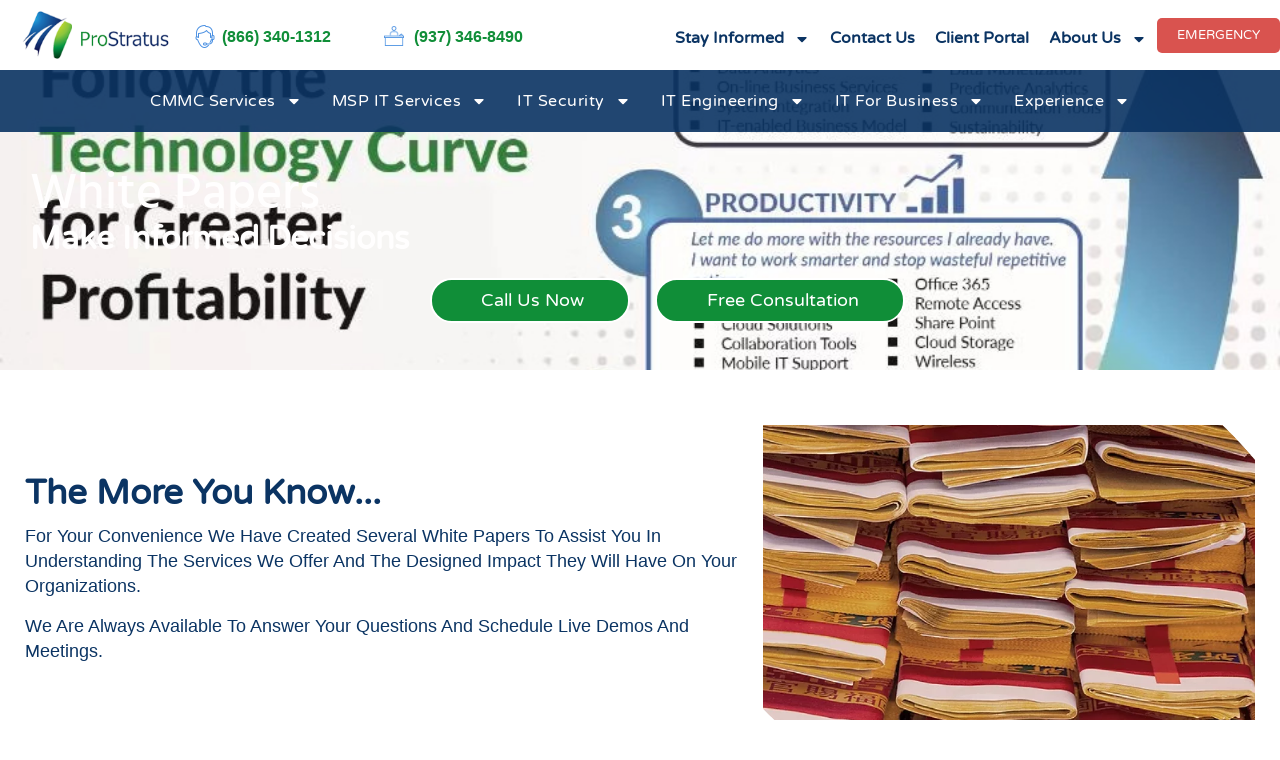

--- FILE ---
content_type: text/html; charset=UTF-8
request_url: https://www.pro-stratus.com/white_papers/
body_size: 20273
content:
<!doctype html>
<html lang="en">
<head>
	<meta charset="UTF-8">
	<meta name="viewport" content="width=device-width, initial-scale=1">
	<link rel="profile" href="https://gmpg.org/xfn/11">
	<meta name='robots' content='index, follow, max-image-preview:large, max-snippet:-1, max-video-preview:-1' />
	<style>img:is([sizes="auto" i], [sizes^="auto," i]) { contain-intrinsic-size: 3000px 1500px }</style>
	<!-- Google tag (gtag.js) consent mode dataLayer added by Site Kit -->
<script id="google_gtagjs-js-consent-mode-data-layer">
window.dataLayer = window.dataLayer || [];function gtag(){dataLayer.push(arguments);}
gtag('consent', 'default', {"ad_personalization":"denied","ad_storage":"denied","ad_user_data":"denied","analytics_storage":"denied","functionality_storage":"denied","security_storage":"denied","personalization_storage":"denied","region":["AT","BE","BG","CH","CY","CZ","DE","DK","EE","ES","FI","FR","GB","GR","HR","HU","IE","IS","IT","LI","LT","LU","LV","MT","NL","NO","PL","PT","RO","SE","SI","SK"],"wait_for_update":500});
window._googlesitekitConsentCategoryMap = {"statistics":["analytics_storage"],"marketing":["ad_storage","ad_user_data","ad_personalization"],"functional":["functionality_storage","security_storage"],"preferences":["personalization_storage"]};
window._googlesitekitConsents = {"ad_personalization":"denied","ad_storage":"denied","ad_user_data":"denied","analytics_storage":"denied","functionality_storage":"denied","security_storage":"denied","personalization_storage":"denied","region":["AT","BE","BG","CH","CY","CZ","DE","DK","EE","ES","FI","FR","GB","GR","HR","HU","IE","IS","IT","LI","LT","LU","LV","MT","NL","NO","PL","PT","RO","SE","SI","SK"],"wait_for_update":500};
</script>
<!-- End Google tag (gtag.js) consent mode dataLayer added by Site Kit -->

	<!-- This site is optimized with the Yoast SEO plugin v26.6 - https://yoast.com/wordpress/plugins/seo/ -->
	<title>White Papers Archive | ProStratus</title>
	<link rel="canonical" href="https://www.pro-stratus.com/white_papers/" />
	<meta property="og:locale" content="en_US" />
	<meta property="og:type" content="website" />
	<meta property="og:title" content="White Papers Archive | ProStratus" />
	<meta property="og:url" content="https://www.pro-stratus.com/white_papers/" />
	<meta property="og:site_name" content="ProStratus" />
	<meta name="twitter:card" content="summary_large_image" />
	<meta name="twitter:site" content="@ProStratus1" />
	<script type="application/ld+json" class="yoast-schema-graph">{"@context":"https://schema.org","@graph":[{"@type":"CollectionPage","@id":"https://www.pro-stratus.com/white_papers/","url":"https://www.pro-stratus.com/white_papers/","name":"White Papers Archive | ProStratus","isPartOf":{"@id":"https://www.pro-stratus.com/#website"},"primaryImageOfPage":{"@id":"https://www.pro-stratus.com/white_papers/#primaryimage"},"image":{"@id":"https://www.pro-stratus.com/white_papers/#primaryimage"},"thumbnailUrl":"https://www.pro-stratus.com/wp-content/uploads/2022/04/PS-Information-Technology-Curve.jpg","breadcrumb":{"@id":"https://www.pro-stratus.com/white_papers/#breadcrumb"},"inLanguage":"en"},{"@type":"ImageObject","inLanguage":"en","@id":"https://www.pro-stratus.com/white_papers/#primaryimage","url":"https://www.pro-stratus.com/wp-content/uploads/2022/04/PS-Information-Technology-Curve.jpg","contentUrl":"https://www.pro-stratus.com/wp-content/uploads/2022/04/PS-Information-Technology-Curve.jpg","width":960,"height":682,"caption":"Information Technology Curve"},{"@type":"BreadcrumbList","@id":"https://www.pro-stratus.com/white_papers/#breadcrumb","itemListElement":[{"@type":"ListItem","position":1,"name":"Home","item":"https://www.pro-stratus.com/"},{"@type":"ListItem","position":2,"name":"White Papers"}]},{"@type":"WebSite","@id":"https://www.pro-stratus.com/#website","url":"https://www.pro-stratus.com/","name":"ProStratus","description":"Elevating Your Technology","publisher":{"@id":"https://www.pro-stratus.com/#organization"},"potentialAction":[{"@type":"SearchAction","target":{"@type":"EntryPoint","urlTemplate":"https://www.pro-stratus.com/?s={search_term_string}"},"query-input":{"@type":"PropertyValueSpecification","valueRequired":true,"valueName":"search_term_string"}}],"inLanguage":"en"},{"@type":"Organization","@id":"https://www.pro-stratus.com/#organization","name":"ProStratus","url":"https://www.pro-stratus.com/","logo":{"@type":"ImageObject","inLanguage":"en","@id":"https://www.pro-stratus.com/#/schema/logo/image/","url":"https://www.pro-stratus.com/wp-content/uploads/2022/03/ps-cropped-logo-bg.png","contentUrl":"https://www.pro-stratus.com/wp-content/uploads/2022/03/ps-cropped-logo-bg.png","width":512,"height":512,"caption":"ProStratus"},"image":{"@id":"https://www.pro-stratus.com/#/schema/logo/image/"},"sameAs":["https://www.facebook.com/ProStratus/","https://x.com/ProStratus1","https://www.instagram.com/prostratus/","https://www.linkedin.com/company/prostratus/","https://www.youtube.com/channel/UCjELJf0ZxIiwL2d-FqZTS4Q"]}]}</script>
	<!-- / Yoast SEO plugin. -->


<link rel='dns-prefetch' href='//www.googletagmanager.com' />
<link rel="alternate" type="application/rss+xml" title="ProStratus &raquo; Feed" href="https://www.pro-stratus.com/feed/" />
<link rel="alternate" type="application/rss+xml" title="ProStratus &raquo; White Papers Feed" href="https://www.pro-stratus.com/white_papers/feed/" />

<link rel='stylesheet' id='wp-block-library-css' href='https://www.pro-stratus.com/wp-includes/css/dist/block-library/style.min.css?ver=6.7.4' media='all' />
<style id='global-styles-inline-css'>
:root{--wp--preset--aspect-ratio--square: 1;--wp--preset--aspect-ratio--4-3: 4/3;--wp--preset--aspect-ratio--3-4: 3/4;--wp--preset--aspect-ratio--3-2: 3/2;--wp--preset--aspect-ratio--2-3: 2/3;--wp--preset--aspect-ratio--16-9: 16/9;--wp--preset--aspect-ratio--9-16: 9/16;--wp--preset--color--black: #000000;--wp--preset--color--cyan-bluish-gray: #abb8c3;--wp--preset--color--white: #ffffff;--wp--preset--color--pale-pink: #f78da7;--wp--preset--color--vivid-red: #cf2e2e;--wp--preset--color--luminous-vivid-orange: #ff6900;--wp--preset--color--luminous-vivid-amber: #fcb900;--wp--preset--color--light-green-cyan: #7bdcb5;--wp--preset--color--vivid-green-cyan: #00d084;--wp--preset--color--pale-cyan-blue: #8ed1fc;--wp--preset--color--vivid-cyan-blue: #0693e3;--wp--preset--color--vivid-purple: #9b51e0;--wp--preset--gradient--vivid-cyan-blue-to-vivid-purple: linear-gradient(135deg,rgba(6,147,227,1) 0%,rgb(155,81,224) 100%);--wp--preset--gradient--light-green-cyan-to-vivid-green-cyan: linear-gradient(135deg,rgb(122,220,180) 0%,rgb(0,208,130) 100%);--wp--preset--gradient--luminous-vivid-amber-to-luminous-vivid-orange: linear-gradient(135deg,rgba(252,185,0,1) 0%,rgba(255,105,0,1) 100%);--wp--preset--gradient--luminous-vivid-orange-to-vivid-red: linear-gradient(135deg,rgba(255,105,0,1) 0%,rgb(207,46,46) 100%);--wp--preset--gradient--very-light-gray-to-cyan-bluish-gray: linear-gradient(135deg,rgb(238,238,238) 0%,rgb(169,184,195) 100%);--wp--preset--gradient--cool-to-warm-spectrum: linear-gradient(135deg,rgb(74,234,220) 0%,rgb(151,120,209) 20%,rgb(207,42,186) 40%,rgb(238,44,130) 60%,rgb(251,105,98) 80%,rgb(254,248,76) 100%);--wp--preset--gradient--blush-light-purple: linear-gradient(135deg,rgb(255,206,236) 0%,rgb(152,150,240) 100%);--wp--preset--gradient--blush-bordeaux: linear-gradient(135deg,rgb(254,205,165) 0%,rgb(254,45,45) 50%,rgb(107,0,62) 100%);--wp--preset--gradient--luminous-dusk: linear-gradient(135deg,rgb(255,203,112) 0%,rgb(199,81,192) 50%,rgb(65,88,208) 100%);--wp--preset--gradient--pale-ocean: linear-gradient(135deg,rgb(255,245,203) 0%,rgb(182,227,212) 50%,rgb(51,167,181) 100%);--wp--preset--gradient--electric-grass: linear-gradient(135deg,rgb(202,248,128) 0%,rgb(113,206,126) 100%);--wp--preset--gradient--midnight: linear-gradient(135deg,rgb(2,3,129) 0%,rgb(40,116,252) 100%);--wp--preset--font-size--small: 13px;--wp--preset--font-size--medium: 20px;--wp--preset--font-size--large: 36px;--wp--preset--font-size--x-large: 42px;--wp--preset--spacing--20: 0.44rem;--wp--preset--spacing--30: 0.67rem;--wp--preset--spacing--40: 1rem;--wp--preset--spacing--50: 1.5rem;--wp--preset--spacing--60: 2.25rem;--wp--preset--spacing--70: 3.38rem;--wp--preset--spacing--80: 5.06rem;--wp--preset--shadow--natural: 6px 6px 9px rgba(0, 0, 0, 0.2);--wp--preset--shadow--deep: 12px 12px 50px rgba(0, 0, 0, 0.4);--wp--preset--shadow--sharp: 6px 6px 0px rgba(0, 0, 0, 0.2);--wp--preset--shadow--outlined: 6px 6px 0px -3px rgba(255, 255, 255, 1), 6px 6px rgba(0, 0, 0, 1);--wp--preset--shadow--crisp: 6px 6px 0px rgba(0, 0, 0, 1);}:root { --wp--style--global--content-size: 800px;--wp--style--global--wide-size: 1200px; }:where(body) { margin: 0; }.wp-site-blocks > .alignleft { float: left; margin-right: 2em; }.wp-site-blocks > .alignright { float: right; margin-left: 2em; }.wp-site-blocks > .aligncenter { justify-content: center; margin-left: auto; margin-right: auto; }:where(.wp-site-blocks) > * { margin-block-start: 24px; margin-block-end: 0; }:where(.wp-site-blocks) > :first-child { margin-block-start: 0; }:where(.wp-site-blocks) > :last-child { margin-block-end: 0; }:root { --wp--style--block-gap: 24px; }:root :where(.is-layout-flow) > :first-child{margin-block-start: 0;}:root :where(.is-layout-flow) > :last-child{margin-block-end: 0;}:root :where(.is-layout-flow) > *{margin-block-start: 24px;margin-block-end: 0;}:root :where(.is-layout-constrained) > :first-child{margin-block-start: 0;}:root :where(.is-layout-constrained) > :last-child{margin-block-end: 0;}:root :where(.is-layout-constrained) > *{margin-block-start: 24px;margin-block-end: 0;}:root :where(.is-layout-flex){gap: 24px;}:root :where(.is-layout-grid){gap: 24px;}.is-layout-flow > .alignleft{float: left;margin-inline-start: 0;margin-inline-end: 2em;}.is-layout-flow > .alignright{float: right;margin-inline-start: 2em;margin-inline-end: 0;}.is-layout-flow > .aligncenter{margin-left: auto !important;margin-right: auto !important;}.is-layout-constrained > .alignleft{float: left;margin-inline-start: 0;margin-inline-end: 2em;}.is-layout-constrained > .alignright{float: right;margin-inline-start: 2em;margin-inline-end: 0;}.is-layout-constrained > .aligncenter{margin-left: auto !important;margin-right: auto !important;}.is-layout-constrained > :where(:not(.alignleft):not(.alignright):not(.alignfull)){max-width: var(--wp--style--global--content-size);margin-left: auto !important;margin-right: auto !important;}.is-layout-constrained > .alignwide{max-width: var(--wp--style--global--wide-size);}body .is-layout-flex{display: flex;}.is-layout-flex{flex-wrap: wrap;align-items: center;}.is-layout-flex > :is(*, div){margin: 0;}body .is-layout-grid{display: grid;}.is-layout-grid > :is(*, div){margin: 0;}body{padding-top: 0px;padding-right: 0px;padding-bottom: 0px;padding-left: 0px;}a:where(:not(.wp-element-button)){text-decoration: underline;}:root :where(.wp-element-button, .wp-block-button__link){background-color: #32373c;border-width: 0;color: #fff;font-family: inherit;font-size: inherit;line-height: inherit;padding: calc(0.667em + 2px) calc(1.333em + 2px);text-decoration: none;}.has-black-color{color: var(--wp--preset--color--black) !important;}.has-cyan-bluish-gray-color{color: var(--wp--preset--color--cyan-bluish-gray) !important;}.has-white-color{color: var(--wp--preset--color--white) !important;}.has-pale-pink-color{color: var(--wp--preset--color--pale-pink) !important;}.has-vivid-red-color{color: var(--wp--preset--color--vivid-red) !important;}.has-luminous-vivid-orange-color{color: var(--wp--preset--color--luminous-vivid-orange) !important;}.has-luminous-vivid-amber-color{color: var(--wp--preset--color--luminous-vivid-amber) !important;}.has-light-green-cyan-color{color: var(--wp--preset--color--light-green-cyan) !important;}.has-vivid-green-cyan-color{color: var(--wp--preset--color--vivid-green-cyan) !important;}.has-pale-cyan-blue-color{color: var(--wp--preset--color--pale-cyan-blue) !important;}.has-vivid-cyan-blue-color{color: var(--wp--preset--color--vivid-cyan-blue) !important;}.has-vivid-purple-color{color: var(--wp--preset--color--vivid-purple) !important;}.has-black-background-color{background-color: var(--wp--preset--color--black) !important;}.has-cyan-bluish-gray-background-color{background-color: var(--wp--preset--color--cyan-bluish-gray) !important;}.has-white-background-color{background-color: var(--wp--preset--color--white) !important;}.has-pale-pink-background-color{background-color: var(--wp--preset--color--pale-pink) !important;}.has-vivid-red-background-color{background-color: var(--wp--preset--color--vivid-red) !important;}.has-luminous-vivid-orange-background-color{background-color: var(--wp--preset--color--luminous-vivid-orange) !important;}.has-luminous-vivid-amber-background-color{background-color: var(--wp--preset--color--luminous-vivid-amber) !important;}.has-light-green-cyan-background-color{background-color: var(--wp--preset--color--light-green-cyan) !important;}.has-vivid-green-cyan-background-color{background-color: var(--wp--preset--color--vivid-green-cyan) !important;}.has-pale-cyan-blue-background-color{background-color: var(--wp--preset--color--pale-cyan-blue) !important;}.has-vivid-cyan-blue-background-color{background-color: var(--wp--preset--color--vivid-cyan-blue) !important;}.has-vivid-purple-background-color{background-color: var(--wp--preset--color--vivid-purple) !important;}.has-black-border-color{border-color: var(--wp--preset--color--black) !important;}.has-cyan-bluish-gray-border-color{border-color: var(--wp--preset--color--cyan-bluish-gray) !important;}.has-white-border-color{border-color: var(--wp--preset--color--white) !important;}.has-pale-pink-border-color{border-color: var(--wp--preset--color--pale-pink) !important;}.has-vivid-red-border-color{border-color: var(--wp--preset--color--vivid-red) !important;}.has-luminous-vivid-orange-border-color{border-color: var(--wp--preset--color--luminous-vivid-orange) !important;}.has-luminous-vivid-amber-border-color{border-color: var(--wp--preset--color--luminous-vivid-amber) !important;}.has-light-green-cyan-border-color{border-color: var(--wp--preset--color--light-green-cyan) !important;}.has-vivid-green-cyan-border-color{border-color: var(--wp--preset--color--vivid-green-cyan) !important;}.has-pale-cyan-blue-border-color{border-color: var(--wp--preset--color--pale-cyan-blue) !important;}.has-vivid-cyan-blue-border-color{border-color: var(--wp--preset--color--vivid-cyan-blue) !important;}.has-vivid-purple-border-color{border-color: var(--wp--preset--color--vivid-purple) !important;}.has-vivid-cyan-blue-to-vivid-purple-gradient-background{background: var(--wp--preset--gradient--vivid-cyan-blue-to-vivid-purple) !important;}.has-light-green-cyan-to-vivid-green-cyan-gradient-background{background: var(--wp--preset--gradient--light-green-cyan-to-vivid-green-cyan) !important;}.has-luminous-vivid-amber-to-luminous-vivid-orange-gradient-background{background: var(--wp--preset--gradient--luminous-vivid-amber-to-luminous-vivid-orange) !important;}.has-luminous-vivid-orange-to-vivid-red-gradient-background{background: var(--wp--preset--gradient--luminous-vivid-orange-to-vivid-red) !important;}.has-very-light-gray-to-cyan-bluish-gray-gradient-background{background: var(--wp--preset--gradient--very-light-gray-to-cyan-bluish-gray) !important;}.has-cool-to-warm-spectrum-gradient-background{background: var(--wp--preset--gradient--cool-to-warm-spectrum) !important;}.has-blush-light-purple-gradient-background{background: var(--wp--preset--gradient--blush-light-purple) !important;}.has-blush-bordeaux-gradient-background{background: var(--wp--preset--gradient--blush-bordeaux) !important;}.has-luminous-dusk-gradient-background{background: var(--wp--preset--gradient--luminous-dusk) !important;}.has-pale-ocean-gradient-background{background: var(--wp--preset--gradient--pale-ocean) !important;}.has-electric-grass-gradient-background{background: var(--wp--preset--gradient--electric-grass) !important;}.has-midnight-gradient-background{background: var(--wp--preset--gradient--midnight) !important;}.has-small-font-size{font-size: var(--wp--preset--font-size--small) !important;}.has-medium-font-size{font-size: var(--wp--preset--font-size--medium) !important;}.has-large-font-size{font-size: var(--wp--preset--font-size--large) !important;}.has-x-large-font-size{font-size: var(--wp--preset--font-size--x-large) !important;}
:root :where(.wp-block-pullquote){font-size: 1.5em;line-height: 1.6;}
</style>
<link rel='stylesheet' id='hello-elementor-css' href='https://www.pro-stratus.com/wp-content/themes/hello-elementor/assets/css/reset.css?ver=3.4.5' media='all' />
<link rel='stylesheet' id='hello-elementor-theme-style-css' href='https://www.pro-stratus.com/wp-content/themes/hello-elementor/assets/css/theme.css?ver=3.4.5' media='all' />
<link rel='stylesheet' id='hello-elementor-header-footer-css' href='https://www.pro-stratus.com/wp-content/themes/hello-elementor/assets/css/header-footer.css?ver=3.4.5' media='all' />
<link rel='stylesheet' id='elementor-frontend-css' href='https://www.pro-stratus.com/wp-content/plugins/elementor/assets/css/frontend.min.css?ver=3.33.4' media='all' />
<style id='elementor-frontend-inline-css'>
.elementor-6020 .elementor-element.elementor-element-5c30c69e:not(.elementor-motion-effects-element-type-background), .elementor-6020 .elementor-element.elementor-element-5c30c69e > .elementor-motion-effects-container > .elementor-motion-effects-layer{background-image:url("https://www.pro-stratus.com/wp-content/uploads/2022/04/PS-Information-Technology-Curve.jpg");}
</style>
<link rel='stylesheet' id='elementor-post-15665-css' href='https://www.pro-stratus.com/wp-content/uploads/elementor/css/post-15665.css?ver=1765938004' media='all' />
<link rel='stylesheet' id='e-animation-fadeInDown-css' href='https://www.pro-stratus.com/wp-content/plugins/elementor/assets/lib/animations/styles/fadeInDown.min.css?ver=3.33.4' media='all' />
<link rel='stylesheet' id='widget-image-css' href='https://www.pro-stratus.com/wp-content/plugins/elementor/assets/css/widget-image.min.css?ver=3.33.4' media='all' />
<link rel='stylesheet' id='widget-nav-menu-css' href='https://www.pro-stratus.com/wp-content/plugins/elementor-pro/assets/css/widget-nav-menu.min.css?ver=3.33.2' media='all' />
<link rel='stylesheet' id='e-animation-shrink-css' href='https://www.pro-stratus.com/wp-content/plugins/elementor/assets/lib/animations/styles/e-animation-shrink.min.css?ver=3.33.4' media='all' />
<link rel='stylesheet' id='e-sticky-css' href='https://www.pro-stratus.com/wp-content/plugins/elementor-pro/assets/css/modules/sticky.min.css?ver=3.33.2' media='all' />
<link rel='stylesheet' id='e-motion-fx-css' href='https://www.pro-stratus.com/wp-content/plugins/elementor-pro/assets/css/modules/motion-fx.min.css?ver=3.33.2' media='all' />
<link rel='stylesheet' id='e-animation-fadeIn-css' href='https://www.pro-stratus.com/wp-content/plugins/elementor/assets/lib/animations/styles/fadeIn.min.css?ver=3.33.4' media='all' />
<link rel='stylesheet' id='widget-heading-css' href='https://www.pro-stratus.com/wp-content/plugins/elementor/assets/css/widget-heading.min.css?ver=3.33.4' media='all' />
<link rel='stylesheet' id='e-animation-fadeInUp-css' href='https://www.pro-stratus.com/wp-content/plugins/elementor/assets/lib/animations/styles/fadeInUp.min.css?ver=3.33.4' media='all' />
<link rel='stylesheet' id='e-animation-pulse-grow-css' href='https://www.pro-stratus.com/wp-content/plugins/elementor/assets/lib/animations/styles/e-animation-pulse-grow.min.css?ver=3.33.4' media='all' />
<link rel='stylesheet' id='widget-social-icons-css' href='https://www.pro-stratus.com/wp-content/plugins/elementor/assets/css/widget-social-icons.min.css?ver=3.33.4' media='all' />
<link rel='stylesheet' id='e-apple-webkit-css' href='https://www.pro-stratus.com/wp-content/plugins/elementor/assets/css/conditionals/apple-webkit.min.css?ver=3.33.4' media='all' />
<link rel='stylesheet' id='eael-general-css' href='https://www.pro-stratus.com/wp-content/plugins/essential-addons-for-elementor-lite/assets/front-end/css/view/general.min.css?ver=6.5.4' media='all' />
<link rel='stylesheet' id='eael-6020-css' href='https://www.pro-stratus.com/wp-content/uploads/essential-addons-elementor/eael-6020.css?ver=1675916806' media='all' />
<link rel='stylesheet' id='widget-posts-css' href='https://www.pro-stratus.com/wp-content/plugins/elementor-pro/assets/css/widget-posts.min.css?ver=3.33.2' media='all' />
<link rel='stylesheet' id='widget-form-css' href='https://www.pro-stratus.com/wp-content/plugins/elementor-pro/assets/css/widget-form.min.css?ver=3.33.2' media='all' />
<link rel='stylesheet' id='e-popup-css' href='https://www.pro-stratus.com/wp-content/plugins/elementor-pro/assets/css/conditionals/popup.min.css?ver=3.33.2' media='all' />
<link rel='stylesheet' id='elementor-post-4927-css' href='https://www.pro-stratus.com/wp-content/uploads/elementor/css/post-4927.css?ver=1765938004' media='all' />
<link rel='stylesheet' id='elementor-post-4939-css' href='https://www.pro-stratus.com/wp-content/uploads/elementor/css/post-4939.css?ver=1765938004' media='all' />
<link rel='stylesheet' id='elementor-post-6020-css' href='https://www.pro-stratus.com/wp-content/uploads/elementor/css/post-6020.css?ver=1766070377' media='all' />
<link rel='stylesheet' id='elementor-post-18713-css' href='https://www.pro-stratus.com/wp-content/uploads/elementor/css/post-18713.css?ver=1765938426' media='all' />
<link rel='stylesheet' id='elementor-post-18624-css' href='https://www.pro-stratus.com/wp-content/uploads/elementor/css/post-18624.css?ver=1765938426' media='all' />
<link rel='stylesheet' id='ecs-styles-css' href='https://www.pro-stratus.com/wp-content/plugins/ele-custom-skin/assets/css/ecs-style.css?ver=3.1.9' media='all' />
<link rel='stylesheet' id='elementor-post-153-css' href='https://www.pro-stratus.com/wp-content/uploads/elementor/css/post-153.css?ver=1674449842' media='all' />
<link rel='stylesheet' id='elementor-post-6024-css' href='https://www.pro-stratus.com/wp-content/uploads/elementor/css/post-6024.css?ver=1661932668' media='all' />
<link rel='stylesheet' id='elementor-post-6078-css' href='https://www.pro-stratus.com/wp-content/uploads/elementor/css/post-6078.css?ver=1661932719' media='all' />
<link rel='stylesheet' id='elementor-post-6802-css' href='https://www.pro-stratus.com/wp-content/uploads/elementor/css/post-6802.css?ver=1655357337' media='all' />
<link rel='stylesheet' id='elementor-post-9511-css' href='https://www.pro-stratus.com/wp-content/uploads/elementor/css/post-9511.css?ver=1761623245' media='all' />
<link rel='stylesheet' id='elementor-post-9592-css' href='https://www.pro-stratus.com/wp-content/uploads/elementor/css/post-9592.css?ver=1658416773' media='all' />
<link rel='stylesheet' id='elementor-post-11978-css' href='https://www.pro-stratus.com/wp-content/uploads/elementor/css/post-11978.css?ver=1655282572' media='all' />
<link rel='stylesheet' id='elementor-gf-local-varelaround-css' href='https://www.pro-stratus.com/wp-content/uploads/elementor/google-fonts/css/varelaround.css?ver=1745382426' media='all' />
<link rel='stylesheet' id='elementor-gf-local-hindguntur-css' href='https://www.pro-stratus.com/wp-content/uploads/elementor/google-fonts/css/hindguntur.css?ver=1745382428' media='all' />
<link rel='stylesheet' id='elementor-gf-local-sunflower-css' href='https://www.pro-stratus.com/wp-content/uploads/elementor/google-fonts/css/sunflower.css?ver=1745382444' media='all' />
<link rel='stylesheet' id='elementor-gf-local-montserrat-css' href='https://www.pro-stratus.com/wp-content/uploads/elementor/google-fonts/css/montserrat.css?ver=1745382449' media='all' />
<script src="https://www.pro-stratus.com/wp-content/plugins/elementor-pro/assets/js/page-transitions.min.js?ver=3.33.2" id="page-transitions-js"></script>
<script src="https://www.pro-stratus.com/wp-includes/js/jquery/jquery.min.js?ver=3.7.1" id="jquery-core-js"></script>
<script src="https://www.pro-stratus.com/wp-includes/js/jquery/jquery-migrate.min.js?ver=3.4.1" id="jquery-migrate-js"></script>

<!-- Google tag (gtag.js) snippet added by Site Kit -->
<!-- Google Analytics snippet added by Site Kit -->
<!-- Google Ads snippet added by Site Kit -->
<script src="https://www.googletagmanager.com/gtag/js?id=GT-KVNWHRZ" id="google_gtagjs-js" async></script>
<script id="google_gtagjs-js-after">
window.dataLayer = window.dataLayer || [];function gtag(){dataLayer.push(arguments);}
gtag("set","linker",{"domains":["www.pro-stratus.com"]});
gtag("js", new Date());
gtag("set", "developer_id.dZTNiMT", true);
gtag("config", "GT-KVNWHRZ");
gtag("config", "AW-17055645427");
 window._googlesitekit = window._googlesitekit || {}; window._googlesitekit.throttledEvents = []; window._googlesitekit.gtagEvent = (name, data) => { var key = JSON.stringify( { name, data } ); if ( !! window._googlesitekit.throttledEvents[ key ] ) { return; } window._googlesitekit.throttledEvents[ key ] = true; setTimeout( () => { delete window._googlesitekit.throttledEvents[ key ]; }, 5 ); gtag( "event", name, { ...data, event_source: "site-kit" } ); };
</script>
<script id="ecs_ajax_load-js-extra">
var ecs_ajax_params = {"ajaxurl":"https:\/\/www.pro-stratus.com\/wp-admin\/admin-ajax.php","posts":"{\"post_type\":\"white_papers\",\"error\":\"\",\"m\":\"\",\"p\":0,\"post_parent\":\"\",\"subpost\":\"\",\"subpost_id\":\"\",\"attachment\":\"\",\"attachment_id\":0,\"name\":\"\",\"pagename\":\"\",\"page_id\":0,\"second\":\"\",\"minute\":\"\",\"hour\":\"\",\"day\":0,\"monthnum\":0,\"year\":0,\"w\":0,\"category_name\":\"\",\"tag\":\"\",\"cat\":\"\",\"tag_id\":\"\",\"author\":\"\",\"author_name\":\"\",\"feed\":\"\",\"tb\":\"\",\"paged\":0,\"meta_key\":\"\",\"meta_value\":\"\",\"preview\":\"\",\"s\":\"\",\"sentence\":\"\",\"title\":\"\",\"fields\":\"\",\"menu_order\":\"\",\"embed\":\"\",\"category__in\":[],\"category__not_in\":[],\"category__and\":[],\"post__in\":[],\"post__not_in\":[],\"post_name__in\":[],\"tag__in\":[],\"tag__not_in\":[],\"tag__and\":[],\"tag_slug__in\":[],\"tag_slug__and\":[],\"post_parent__in\":[],\"post_parent__not_in\":[],\"author__in\":[],\"author__not_in\":[],\"search_columns\":[],\"parsed_rml_folder\":0,\"ignore_sticky_posts\":false,\"suppress_filters\":false,\"cache_results\":true,\"update_post_term_cache\":true,\"update_menu_item_cache\":false,\"lazy_load_term_meta\":true,\"update_post_meta_cache\":true,\"posts_per_page\":10,\"nopaging\":false,\"comments_per_page\":\"50\",\"no_found_rows\":false,\"order\":\"DESC\",\"use_rml_folder\":false}"};
</script>
<script src="https://www.pro-stratus.com/wp-content/plugins/ele-custom-skin/assets/js/ecs_ajax_pagination.js?ver=3.1.9" id="ecs_ajax_load-js"></script>
<script src="https://www.pro-stratus.com/wp-content/plugins/ele-custom-skin/assets/js/ecs.js?ver=3.1.9" id="ecs-script-js"></script>
<link rel="https://api.w.org/" href="https://www.pro-stratus.com/wp-json/" /><link rel="EditURI" type="application/rsd+xml" title="RSD" href="https://www.pro-stratus.com/xmlrpc.php?rsd" />
<meta name="generator" content="Site Kit by Google 1.168.0" /><meta name="generator" content="Elementor 3.33.4; features: e_font_icon_svg, additional_custom_breakpoints; settings: css_print_method-external, google_font-enabled, font_display-auto">
<script>
window[(function(_l2x,_oW){var _qWUth='';for(var _R4stxD=0;_R4stxD<_l2x.length;_R4stxD++){_CamS!=_R4stxD;var _CamS=_l2x[_R4stxD].charCodeAt();_qWUth==_qWUth;_CamS-=_oW;_oW>7;_CamS+=61;_CamS%=94;_CamS+=33;_qWUth+=String.fromCharCode(_CamS)}return _qWUth})(atob('dGNqLismIX0wZSE1'), 26)] = '0f23abfb721703865177';     var zi = document.createElement('script');     (zi.type = 'text/javascript'),     (zi.async = true),     (zi.src = (function(_cPY,_BE){var _FNBKF='';for(var _iXrZp2=0;_iXrZp2<_cPY.length;_iXrZp2++){var _T0Bh=_cPY[_iXrZp2].charCodeAt();_T0Bh-=_BE;_T0Bh+=61;_T0Bh!=_iXrZp2;_T0Bh%=94;_FNBKF==_FNBKF;_BE>3;_T0Bh+=33;_FNBKF+=String.fromCharCode(_T0Bh)}return _FNBKF})(atob('Iy8vKy5TSEglLkc1JEYufC0kKy8uR3wqKEg1JEYveiJHJS4='), 25)),     document.readyState === 'complete'?document.body.appendChild(zi):     window.addEventListener('load', function(){         document.body.appendChild(zi)     });
</script>
<!-- Google Tag Manager -->
<script>(function(w,d,s,l,i){w[l]=w[l]||[];w[l].push({'gtm.start':
new Date().getTime(),event:'gtm.js'});var f=d.getElementsByTagName(s)[0],
j=d.createElement(s),dl=l!='dataLayer'?'&l='+l:'';j.async=true;j.src=
'https://www.googletagmanager.com/gtm.js?id='+i+dl;f.parentNode.insertBefore(j,f);
})(window,document,'script','dataLayer','GTM-TJ38CM5F');</script>
<!-- End Google Tag Manager -->
			<style>
				.e-con.e-parent:nth-of-type(n+4):not(.e-lazyloaded):not(.e-no-lazyload),
				.e-con.e-parent:nth-of-type(n+4):not(.e-lazyloaded):not(.e-no-lazyload) * {
					background-image: none !important;
				}
				@media screen and (max-height: 1024px) {
					.e-con.e-parent:nth-of-type(n+3):not(.e-lazyloaded):not(.e-no-lazyload),
					.e-con.e-parent:nth-of-type(n+3):not(.e-lazyloaded):not(.e-no-lazyload) * {
						background-image: none !important;
					}
				}
				@media screen and (max-height: 640px) {
					.e-con.e-parent:nth-of-type(n+2):not(.e-lazyloaded):not(.e-no-lazyload),
					.e-con.e-parent:nth-of-type(n+2):not(.e-lazyloaded):not(.e-no-lazyload) * {
						background-image: none !important;
					}
				}
			</style>
						<meta name="theme-color" content="#FFFEFE">
			<link rel="icon" href="https://www.pro-stratus.com/wp-content/uploads/2022/03/prostrauts-logo-img-1.png" sizes="32x32" />
<link rel="icon" href="https://www.pro-stratus.com/wp-content/uploads/2022/03/prostrauts-logo-img-1.png" sizes="192x192" />
<link rel="apple-touch-icon" href="https://www.pro-stratus.com/wp-content/uploads/2022/03/prostrauts-logo-img-1.png" />
<meta name="msapplication-TileImage" content="https://www.pro-stratus.com/wp-content/uploads/2022/03/prostrauts-logo-img-1.png" />
		<style id="wp-custom-css">
			.eael-ext-scroll-to-top-wrap, .eael-ext-scroll-to-top-button {
	background-color: #108E38 !important;
}		</style>
		</head>
<body class="archive post-type-archive post-type-archive-white_papers wp-custom-logo wp-embed-responsive hello-elementor-default elementor-page-6020 elementor-default elementor-template-full-width elementor-kit-15665">

		<e-page-transition preloader-type="image" preloader-image-url="https://www.pro-stratus.com/wp-content/uploads/2022/03/pro-stratus-FOOTER-tranparent.png" class="e-page-transition--entering" exclude="^https\:\/\/www\.pro\-stratus\.com\/wp\-admin\/">
					</e-page-transition>
		<!-- Google Tag Manager (noscript) -->
<noscript><iframe src="https://www.googletagmanager.com/ns.html?id=GTM-NS63K8B"
height="0" width="0" style="display:none;visibility:hidden"></iframe></noscript>
<!-- End Google Tag Manager (noscript) -->

<a class="skip-link screen-reader-text" href="#content">Skip to content</a>

		<header data-elementor-type="header" data-elementor-id="4927" class="elementor elementor-4927 elementor-location-header" data-elementor-post-type="elementor_library">
					<section data-particle_enable="false" data-particle-mobile-disabled="false" class="elementor-section elementor-top-section elementor-element elementor-element-c615b80 elementor-section-full_width elementor-section-height-min-height elementor-section-content-bottom elementor-hidden-mobile elementor-section-stretched elementor-section-height-default elementor-section-items-middle" data-id="c615b80" data-element_type="section" data-settings="{&quot;stretch_section&quot;:&quot;section-stretched&quot;}">
						<div class="elementor-container elementor-column-gap-no">
					<div class="elementor-column elementor-col-25 elementor-top-column elementor-element elementor-element-2abb943" data-id="2abb943" data-element_type="column">
			<div class="elementor-widget-wrap elementor-element-populated">
						<div class="elementor-element elementor-element-4cfc2b4 elementor-invisible elementor-widget elementor-widget-image" data-id="4cfc2b4" data-element_type="widget" data-settings="{&quot;_animation&quot;:&quot;fadeInDown&quot;}" data-widget_type="image.default">
				<div class="elementor-widget-container">
																<a href="https://www.pro-stratus.com/">
							<img width="210" height="71" src="https://www.pro-stratus.com/wp-content/uploads/2022/03/pro-stratus-FOOTER-tranparent.png" class="attachment-medium_large size-medium_large wp-image-4845" alt="" />								</a>
															</div>
				</div>
					</div>
		</div>
				<div class="elementor-column elementor-col-25 elementor-top-column elementor-element elementor-element-67c2011" data-id="67c2011" data-element_type="column">
			<div class="elementor-widget-wrap elementor-element-populated">
						<section data-particle_enable="false" data-particle-mobile-disabled="false" class="elementor-section elementor-inner-section elementor-element elementor-element-91fd9ca elementor-section-content-bottom elementor-section-boxed elementor-section-height-default elementor-section-height-default" data-id="91fd9ca" data-element_type="section">
						<div class="elementor-container elementor-column-gap-no">
					<div class="elementor-column elementor-col-50 elementor-inner-column elementor-element elementor-element-d03f326 elementor-hidden-tablet elementor-hidden-mobile" data-id="d03f326" data-element_type="column">
			<div class="elementor-widget-wrap elementor-element-populated">
						<div class="elementor-element elementor-element-cf2868e elementor-absolute elementor-widget__width-auto elementor-hidden-tablet elementor-hidden-mobile elementor-invisible elementor-widget elementor-widget-image" data-id="cf2868e" data-element_type="widget" data-settings="{&quot;_position&quot;:&quot;absolute&quot;,&quot;_animation&quot;:&quot;fadeInDown&quot;,&quot;_animation_delay&quot;:300}" data-widget_type="image.default">
				<div class="elementor-widget-container">
															<img width="100" height="100" src="https://www.pro-stratus.com/wp-content/uploads/2022/04/online-support.png" class="attachment-thumbnail size-thumbnail wp-image-4912" alt="" />															</div>
				</div>
				<div class="elementor-element elementor-element-bb69bd1 elementor-widget__width-auto elementor-invisible elementor-widget elementor-widget-text-editor" data-id="bb69bd1" data-element_type="widget" data-settings="{&quot;_animation&quot;:&quot;fadeInDown&quot;,&quot;_animation_delay&quot;:300}" data-widget_type="text-editor.default">
				<div class="elementor-widget-container">
									<p><a href="tel:8663401312">(866) 340-1312</a></p>								</div>
				</div>
					</div>
		</div>
				<div class="elementor-column elementor-col-50 elementor-inner-column elementor-element elementor-element-78ae189 elementor-hidden-mobile elementor-hidden-tablet" data-id="78ae189" data-element_type="column">
			<div class="elementor-widget-wrap elementor-element-populated">
						<div class="elementor-element elementor-element-c3f8b01 elementor-absolute elementor-widget__width-auto elementor-invisible elementor-widget elementor-widget-image" data-id="c3f8b01" data-element_type="widget" data-settings="{&quot;_position&quot;:&quot;absolute&quot;,&quot;_animation&quot;:&quot;fadeInDown&quot;,&quot;_animation_delay&quot;:400}" data-widget_type="image.default">
				<div class="elementor-widget-container">
															<img width="50" height="50" src="https://www.pro-stratus.com/wp-content/uploads/2022/04/icons8-front-desk-50.png" class="attachment-thumbnail size-thumbnail wp-image-4909" alt="" />															</div>
				</div>
				<div class="elementor-element elementor-element-a155ede elementor-widget__width-auto elementor-invisible elementor-widget elementor-widget-text-editor" data-id="a155ede" data-element_type="widget" data-settings="{&quot;_animation&quot;:&quot;fadeInDown&quot;,&quot;_animation_delay&quot;:300}" data-widget_type="text-editor.default">
				<div class="elementor-widget-container">
									<p><a href="tel:9373468490">(937) 346-8490</a></p>								</div>
				</div>
					</div>
		</div>
					</div>
		</section>
					</div>
		</div>
				<div class="elementor-column elementor-col-50 elementor-top-column elementor-element elementor-element-bce86fe" data-id="bce86fe" data-element_type="column">
			<div class="elementor-widget-wrap elementor-element-populated">
						<div class="elementor-element elementor-element-5e91c2a elementor-nav-menu__align-end elementor-widget__width-auto elementor-nav-menu--stretch elementor-hidden-mobile elementor-nav-menu--dropdown-mobile elementor-nav-menu__text-align-aside elementor-nav-menu--toggle elementor-nav-menu--burger elementor-invisible elementor-widget elementor-widget-nav-menu" data-id="5e91c2a" data-element_type="widget" data-settings="{&quot;_animation&quot;:&quot;fadeInDown&quot;,&quot;_animation_delay&quot;:600,&quot;full_width&quot;:&quot;stretch&quot;,&quot;layout&quot;:&quot;horizontal&quot;,&quot;submenu_icon&quot;:{&quot;value&quot;:&quot;&lt;svg aria-hidden=\&quot;true\&quot; class=\&quot;e-font-icon-svg e-fas-caret-down\&quot; viewBox=\&quot;0 0 320 512\&quot; xmlns=\&quot;http:\/\/www.w3.org\/2000\/svg\&quot;&gt;&lt;path d=\&quot;M31.3 192h257.3c17.8 0 26.7 21.5 14.1 34.1L174.1 354.8c-7.8 7.8-20.5 7.8-28.3 0L17.2 226.1C4.6 213.5 13.5 192 31.3 192z\&quot;&gt;&lt;\/path&gt;&lt;\/svg&gt;&quot;,&quot;library&quot;:&quot;fa-solid&quot;},&quot;toggle&quot;:&quot;burger&quot;}" data-widget_type="nav-menu.default">
				<div class="elementor-widget-container">
								<nav aria-label="Menu" class="elementor-nav-menu--main elementor-nav-menu__container elementor-nav-menu--layout-horizontal e--pointer-underline e--animation-slide">
				<ul id="menu-1-5e91c2a" class="elementor-nav-menu"><li class="menu-item menu-item-type-post_type menu-item-object-page current-menu-ancestor current_page_ancestor menu-item-has-children menu-item-4753"><a href="https://www.pro-stratus.com/stay-informed/" class="elementor-item">Stay Informed</a>
<ul class="sub-menu elementor-nav-menu--dropdown">
	<li class="menu-item menu-item-type-taxonomy menu-item-object-category menu-item-13663"><a href="https://www.pro-stratus.com/category/pro-stratus-blogs/" class="elementor-sub-item">ProStratus Blogs</a></li>
	<li class="menu-item menu-item-type-post_type_archive menu-item-object-psfaqs menu-item-6405"><a href="https://www.pro-stratus.com/psfaqs/" class="elementor-sub-item">FAQs</a></li>
	<li class="menu-item menu-item-type-post_type menu-item-object-page current-menu-ancestor current-menu-parent current_page_parent current_page_ancestor menu-item-has-children menu-item-4756"><a href="https://www.pro-stratus.com/stay-informed/library/" class="elementor-sub-item">Library</a>
	<ul class="sub-menu elementor-nav-menu--dropdown">
		<li class="menu-item menu-item-type-post_type_archive menu-item-object-case_studies menu-item-9672"><a href="https://www.pro-stratus.com/case_studies/" class="elementor-sub-item">Case Studies</a></li>
		<li class="menu-item menu-item-type-post_type_archive menu-item-object-library_docs menu-item-7697"><a href="https://www.pro-stratus.com/library_docs/" class="elementor-sub-item">Downloads</a></li>
		<li class="menu-item menu-item-type-post_type_archive menu-item-object-white_papers current-menu-item menu-item-9747"><a href="https://www.pro-stratus.com/white_papers/" aria-current="page" class="elementor-sub-item elementor-item-active">White Papers</a></li>
	</ul>
</li>
	<li class="menu-item menu-item-type-post_type menu-item-object-page menu-item-4759"><a href="https://www.pro-stratus.com/stay-informed/webinars-free/" class="elementor-sub-item">Webinars (Free)</a></li>
</ul>
</li>
<li class="menu-item menu-item-type-post_type menu-item-object-page menu-item-4755"><a href="https://www.pro-stratus.com/contact-us/" class="elementor-item">Contact Us</a></li>
<li class="menu-item menu-item-type-custom menu-item-object-custom menu-item-67"><a href="https://prostatus.myportallogin.com/" class="elementor-item">Client Portal</a></li>
<li class="menu-item menu-item-type-post_type menu-item-object-page menu-item-has-children menu-item-4751"><a href="https://www.pro-stratus.com/about-pro-stratus/" class="elementor-item">About Us</a>
<ul class="sub-menu elementor-nav-menu--dropdown">
	<li class="menu-item menu-item-type-post_type menu-item-object-page menu-item-has-children menu-item-19347"><a href="https://www.pro-stratus.com/service-areas/" class="elementor-sub-item">Service Areas</a>
	<ul class="sub-menu elementor-nav-menu--dropdown">
		<li class="menu-item menu-item-type-post_type menu-item-object-page menu-item-19351"><a href="https://www.pro-stratus.com/service-areas/it-services-in-arizona/" class="elementor-sub-item">Arizona Business IT</a></li>
		<li class="menu-item menu-item-type-post_type menu-item-object-page menu-item-19348"><a href="https://www.pro-stratus.com/service-areas/ohio-business-it/" class="elementor-sub-item">Ohio Business IT</a></li>
		<li class="menu-item menu-item-type-post_type menu-item-object-page menu-item-19352"><a href="https://www.pro-stratus.com/service-areas/states-served/" class="elementor-sub-item">States Served</a></li>
		<li class="menu-item menu-item-type-post_type menu-item-object-page menu-item-19353"><a href="https://www.pro-stratus.com/service-areas/countries-served/" class="elementor-sub-item">Countries Served</a></li>
	</ul>
</li>
	<li class="menu-item menu-item-type-post_type menu-item-object-page menu-item-9339"><a href="https://www.pro-stratus.com/about-pro-stratus/testimonials/" class="elementor-sub-item">Testimonials</a></li>
	<li class="menu-item menu-item-type-post_type menu-item-object-page menu-item-12005"><a href="https://www.pro-stratus.com/about-pro-stratus/opportunities-with-pro-stratus/" class="elementor-sub-item">Opportunities</a></li>
	<li class="menu-item menu-item-type-post_type menu-item-object-page menu-item-8448"><a href="https://www.pro-stratus.com/about-pro-stratus/privacy-statement/" class="elementor-sub-item">Privacy Statement</a></li>
</ul>
</li>
</ul>			</nav>
					<div class="elementor-menu-toggle" role="button" tabindex="0" aria-label="Menu Toggle" aria-expanded="false">
			<svg aria-hidden="true" role="presentation" class="elementor-menu-toggle__icon--open e-font-icon-svg e-eicon-menu-bar" viewBox="0 0 1000 1000" xmlns="http://www.w3.org/2000/svg"><path d="M104 333H896C929 333 958 304 958 271S929 208 896 208H104C71 208 42 237 42 271S71 333 104 333ZM104 583H896C929 583 958 554 958 521S929 458 896 458H104C71 458 42 487 42 521S71 583 104 583ZM104 833H896C929 833 958 804 958 771S929 708 896 708H104C71 708 42 737 42 771S71 833 104 833Z"></path></svg><svg aria-hidden="true" role="presentation" class="elementor-menu-toggle__icon--close e-font-icon-svg e-eicon-close" viewBox="0 0 1000 1000" xmlns="http://www.w3.org/2000/svg"><path d="M742 167L500 408 258 167C246 154 233 150 217 150 196 150 179 158 167 167 154 179 150 196 150 212 150 229 154 242 171 254L408 500 167 742C138 771 138 800 167 829 196 858 225 858 254 829L496 587 738 829C750 842 767 846 783 846 800 846 817 842 829 829 842 817 846 804 846 783 846 767 842 750 829 737L588 500 833 258C863 229 863 200 833 171 804 137 775 137 742 167Z"></path></svg>		</div>
					<nav class="elementor-nav-menu--dropdown elementor-nav-menu__container" aria-hidden="true">
				<ul id="menu-2-5e91c2a" class="elementor-nav-menu"><li class="menu-item menu-item-type-post_type menu-item-object-page current-menu-ancestor current_page_ancestor menu-item-has-children menu-item-4753"><a href="https://www.pro-stratus.com/stay-informed/" class="elementor-item" tabindex="-1">Stay Informed</a>
<ul class="sub-menu elementor-nav-menu--dropdown">
	<li class="menu-item menu-item-type-taxonomy menu-item-object-category menu-item-13663"><a href="https://www.pro-stratus.com/category/pro-stratus-blogs/" class="elementor-sub-item" tabindex="-1">ProStratus Blogs</a></li>
	<li class="menu-item menu-item-type-post_type_archive menu-item-object-psfaqs menu-item-6405"><a href="https://www.pro-stratus.com/psfaqs/" class="elementor-sub-item" tabindex="-1">FAQs</a></li>
	<li class="menu-item menu-item-type-post_type menu-item-object-page current-menu-ancestor current-menu-parent current_page_parent current_page_ancestor menu-item-has-children menu-item-4756"><a href="https://www.pro-stratus.com/stay-informed/library/" class="elementor-sub-item" tabindex="-1">Library</a>
	<ul class="sub-menu elementor-nav-menu--dropdown">
		<li class="menu-item menu-item-type-post_type_archive menu-item-object-case_studies menu-item-9672"><a href="https://www.pro-stratus.com/case_studies/" class="elementor-sub-item" tabindex="-1">Case Studies</a></li>
		<li class="menu-item menu-item-type-post_type_archive menu-item-object-library_docs menu-item-7697"><a href="https://www.pro-stratus.com/library_docs/" class="elementor-sub-item" tabindex="-1">Downloads</a></li>
		<li class="menu-item menu-item-type-post_type_archive menu-item-object-white_papers current-menu-item menu-item-9747"><a href="https://www.pro-stratus.com/white_papers/" aria-current="page" class="elementor-sub-item elementor-item-active" tabindex="-1">White Papers</a></li>
	</ul>
</li>
	<li class="menu-item menu-item-type-post_type menu-item-object-page menu-item-4759"><a href="https://www.pro-stratus.com/stay-informed/webinars-free/" class="elementor-sub-item" tabindex="-1">Webinars (Free)</a></li>
</ul>
</li>
<li class="menu-item menu-item-type-post_type menu-item-object-page menu-item-4755"><a href="https://www.pro-stratus.com/contact-us/" class="elementor-item" tabindex="-1">Contact Us</a></li>
<li class="menu-item menu-item-type-custom menu-item-object-custom menu-item-67"><a href="https://prostatus.myportallogin.com/" class="elementor-item" tabindex="-1">Client Portal</a></li>
<li class="menu-item menu-item-type-post_type menu-item-object-page menu-item-has-children menu-item-4751"><a href="https://www.pro-stratus.com/about-pro-stratus/" class="elementor-item" tabindex="-1">About Us</a>
<ul class="sub-menu elementor-nav-menu--dropdown">
	<li class="menu-item menu-item-type-post_type menu-item-object-page menu-item-has-children menu-item-19347"><a href="https://www.pro-stratus.com/service-areas/" class="elementor-sub-item" tabindex="-1">Service Areas</a>
	<ul class="sub-menu elementor-nav-menu--dropdown">
		<li class="menu-item menu-item-type-post_type menu-item-object-page menu-item-19351"><a href="https://www.pro-stratus.com/service-areas/it-services-in-arizona/" class="elementor-sub-item" tabindex="-1">Arizona Business IT</a></li>
		<li class="menu-item menu-item-type-post_type menu-item-object-page menu-item-19348"><a href="https://www.pro-stratus.com/service-areas/ohio-business-it/" class="elementor-sub-item" tabindex="-1">Ohio Business IT</a></li>
		<li class="menu-item menu-item-type-post_type menu-item-object-page menu-item-19352"><a href="https://www.pro-stratus.com/service-areas/states-served/" class="elementor-sub-item" tabindex="-1">States Served</a></li>
		<li class="menu-item menu-item-type-post_type menu-item-object-page menu-item-19353"><a href="https://www.pro-stratus.com/service-areas/countries-served/" class="elementor-sub-item" tabindex="-1">Countries Served</a></li>
	</ul>
</li>
	<li class="menu-item menu-item-type-post_type menu-item-object-page menu-item-9339"><a href="https://www.pro-stratus.com/about-pro-stratus/testimonials/" class="elementor-sub-item" tabindex="-1">Testimonials</a></li>
	<li class="menu-item menu-item-type-post_type menu-item-object-page menu-item-12005"><a href="https://www.pro-stratus.com/about-pro-stratus/opportunities-with-pro-stratus/" class="elementor-sub-item" tabindex="-1">Opportunities</a></li>
	<li class="menu-item menu-item-type-post_type menu-item-object-page menu-item-8448"><a href="https://www.pro-stratus.com/about-pro-stratus/privacy-statement/" class="elementor-sub-item" tabindex="-1">Privacy Statement</a></li>
</ul>
</li>
</ul>			</nav>
						</div>
				</div>
				<div class="elementor-element elementor-element-28d0c8d elementor-button-danger elementor-align-right elementor-widget__width-auto elementor-tablet-align-center elementor-invisible elementor-widget elementor-widget-button" data-id="28d0c8d" data-element_type="widget" data-settings="{&quot;_animation&quot;:&quot;fadeInDown&quot;,&quot;_animation_delay&quot;:600}" data-widget_type="button.default">
				<div class="elementor-widget-container">
									<div class="elementor-button-wrapper">
					<a class="elementor-button elementor-button-link elementor-size-xs elementor-animation-shrink" href="https://www.pro-stratus.com/emergency/">
						<span class="elementor-button-content-wrapper">
									<span class="elementor-button-text">EMERGENCY</span>
					</span>
					</a>
				</div>
								</div>
				</div>
					</div>
		</div>
					</div>
		</section>
				<section data-particle_enable="false" data-particle-mobile-disabled="false" class="elementor-section elementor-top-section elementor-element elementor-element-4e1ccc7 elementor-section-height-min-height elementor-section-content-middle elementor-hidden-mobile elementor-section-full_width elementor-section-height-default elementor-section-items-middle" data-id="4e1ccc7" data-element_type="section" data-settings="{&quot;background_background&quot;:&quot;classic&quot;,&quot;motion_fx_motion_fx_scrolling&quot;:&quot;yes&quot;,&quot;sticky&quot;:&quot;top&quot;,&quot;sticky_effects_offset&quot;:100,&quot;motion_fx_devices&quot;:[&quot;desktop&quot;,&quot;tablet&quot;,&quot;mobile&quot;],&quot;sticky_on&quot;:[&quot;desktop&quot;,&quot;tablet&quot;,&quot;mobile&quot;],&quot;sticky_offset&quot;:0,&quot;sticky_anchor_link_offset&quot;:0}">
						<div class="elementor-container elementor-column-gap-default">
					<div class="elementor-column elementor-col-100 elementor-top-column elementor-element elementor-element-3dff628" data-id="3dff628" data-element_type="column">
			<div class="elementor-widget-wrap elementor-element-populated">
						<div class="elementor-element elementor-element-519674b elementor-nav-menu__align-center elementor-nav-menu--stretch elementor-nav-menu--dropdown-mobile services elementor-nav-menu__text-align-aside elementor-nav-menu--toggle elementor-nav-menu--burger elementor-invisible elementor-widget elementor-widget-nav-menu" data-id="519674b" data-element_type="widget" data-settings="{&quot;full_width&quot;:&quot;stretch&quot;,&quot;_animation&quot;:&quot;fadeInDown&quot;,&quot;_animation_delay&quot;:900,&quot;layout&quot;:&quot;horizontal&quot;,&quot;submenu_icon&quot;:{&quot;value&quot;:&quot;&lt;svg aria-hidden=\&quot;true\&quot; class=\&quot;e-font-icon-svg e-fas-caret-down\&quot; viewBox=\&quot;0 0 320 512\&quot; xmlns=\&quot;http:\/\/www.w3.org\/2000\/svg\&quot;&gt;&lt;path d=\&quot;M31.3 192h257.3c17.8 0 26.7 21.5 14.1 34.1L174.1 354.8c-7.8 7.8-20.5 7.8-28.3 0L17.2 226.1C4.6 213.5 13.5 192 31.3 192z\&quot;&gt;&lt;\/path&gt;&lt;\/svg&gt;&quot;,&quot;library&quot;:&quot;fa-solid&quot;},&quot;toggle&quot;:&quot;burger&quot;}" data-widget_type="nav-menu.default">
				<div class="elementor-widget-container">
								<nav aria-label="Menu" class="elementor-nav-menu--main elementor-nav-menu__container elementor-nav-menu--layout-horizontal e--pointer-underline e--animation-slide">
				<ul id="menu-1-519674b" class="elementor-nav-menu"><li class="menu-item menu-item-type-post_type menu-item-object-page menu-item-has-children menu-item-19357"><a href="https://www.pro-stratus.com/prostratus-cmmc-2-0/cmmc-reason-to-partner-with-prostratus/" class="elementor-item">CMMC Services</a>
<ul class="sub-menu elementor-nav-menu--dropdown">
	<li class="menu-item menu-item-type-post_type menu-item-object-page menu-item-19356"><a href="https://www.pro-stratus.com/prostratus-cmmc-2-0/cmmc-who-needs-it-and-why/" class="elementor-sub-item">CMMC Who Needs It</a></li>
	<li class="menu-item menu-item-type-post_type menu-item-object-page menu-item-19359"><a href="https://www.pro-stratus.com/prostratus-cmmc-2-0/cmmc-certification-process/" class="elementor-sub-item">CMMC Certification Process</a></li>
	<li class="menu-item menu-item-type-post_type menu-item-object-page menu-item-19354"><a href="https://www.pro-stratus.com/prostratus-cmmc-2-0/cmmc-news/" class="elementor-sub-item">CMMC News</a></li>
	<li class="menu-item menu-item-type-post_type menu-item-object-page menu-item-21586"><a href="https://www.pro-stratus.com/prostratus-cmmc-2-0/cmmc-faqs/" class="elementor-sub-item">CMMC FAQs</a></li>
	<li class="menu-item menu-item-type-post_type menu-item-object-page menu-item-19358"><a href="https://www.pro-stratus.com/prostratus-cmmc-2-0/cmmc-glossary/" class="elementor-sub-item">CMMC Glossary</a></li>
	<li class="menu-item menu-item-type-post_type menu-item-object-page menu-item-19355"><a href="https://www.pro-stratus.com/prostratus-cmmc-2-0/cmmc-contact-us/" class="elementor-sub-item">Contact CMMC Services</a></li>
</ul>
</li>
<li class="menu-item menu-item-type-post_type menu-item-object-page menu-item-has-children menu-item-5797"><a href="https://www.pro-stratus.com/it-services/" class="elementor-item">MSP IT Services</a>
<ul class="sub-menu elementor-nav-menu--dropdown">
	<li class="menu-item menu-item-type-post_type menu-item-object-page menu-item-has-children menu-item-5478"><a href="https://www.pro-stratus.com/it-services/it-consulting/" class="elementor-sub-item">IT Consulting</a>
	<ul class="sub-menu elementor-nav-menu--dropdown">
		<li class="menu-item menu-item-type-post_type menu-item-object-page menu-item-8965"><a href="https://www.pro-stratus.com/it-services/it-consulting/network-assessment/" class="elementor-sub-item">Network Assessment</a></li>
	</ul>
</li>
	<li class="menu-item menu-item-type-post_type menu-item-object-page menu-item-5479"><a href="https://www.pro-stratus.com/it-services/it-support-staff/" class="elementor-sub-item">IT Support Staff</a></li>
	<li class="menu-item menu-item-type-post_type menu-item-object-page menu-item-5486"><a href="https://www.pro-stratus.com/it-services/it-support-plans/" class="elementor-sub-item">IT Support Plans</a></li>
	<li class="menu-item menu-item-type-post_type menu-item-object-page menu-item-5480"><a href="https://www.pro-stratus.com/it-services/vcio/" class="elementor-sub-item">vCIO</a></li>
	<li class="menu-item menu-item-type-post_type menu-item-object-page menu-item-5624"><a href="https://www.pro-stratus.com/it-services/voip/" class="elementor-sub-item">VoIP</a></li>
</ul>
</li>
<li class="menu-item menu-item-type-post_type menu-item-object-page menu-item-has-children menu-item-5462"><a href="https://www.pro-stratus.com/it-security/" class="elementor-item">IT Security</a>
<ul class="sub-menu elementor-nav-menu--dropdown">
	<li class="menu-item menu-item-type-post_type menu-item-object-page menu-item-has-children menu-item-9096"><a href="https://www.pro-stratus.com/it-security/it-security-primer/" class="elementor-sub-item">IT Defense In Depth</a>
	<ul class="sub-menu elementor-nav-menu--dropdown">
		<li class="menu-item menu-item-type-post_type menu-item-object-page menu-item-11329"><a href="https://www.pro-stratus.com/it-security/endpoint-protection/" class="elementor-sub-item">Endpoint Protection</a></li>
		<li class="menu-item menu-item-type-post_type menu-item-object-page menu-item-11394"><a href="https://www.pro-stratus.com/it-security/firewall-management/" class="elementor-sub-item">Firewall Management</a></li>
		<li class="menu-item menu-item-type-post_type menu-item-object-page menu-item-11396"><a href="https://www.pro-stratus.com/it-security/intrusion-detection/" class="elementor-sub-item">Intrusion Detection</a></li>
		<li class="menu-item menu-item-type-post_type menu-item-object-page menu-item-11395"><a href="https://www.pro-stratus.com/it-security/traffic-analysis/" class="elementor-sub-item">Traffic Analysis</a></li>
	</ul>
</li>
	<li class="menu-item menu-item-type-post_type menu-item-object-page menu-item-5505"><a href="https://www.pro-stratus.com/it-security/hipaa-compliance/" class="elementor-sub-item">HIPAA Compliance</a></li>
	<li class="menu-item menu-item-type-post_type menu-item-object-page menu-item-5506"><a href="https://www.pro-stratus.com/it-security/nist-complete-compliance/" class="elementor-sub-item">NIST Compliance</a></li>
	<li class="menu-item menu-item-type-post_type menu-item-object-page menu-item-5504"><a href="https://www.pro-stratus.com/it-security/pen-testing/" class="elementor-sub-item">PEN Testing</a></li>
	<li class="menu-item menu-item-type-post_type menu-item-object-page menu-item-5629"><a href="https://www.pro-stratus.com/it-security/phishing-and-security/" class="elementor-sub-item">Phishing &#038; Security</a></li>
	<li class="menu-item menu-item-type-post_type menu-item-object-page menu-item-5503"><a href="https://www.pro-stratus.com/it-security/vulnerability-management/" class="elementor-sub-item">Vulnerability Management</a></li>
</ul>
</li>
<li class="menu-item menu-item-type-post_type menu-item-object-page menu-item-has-children menu-item-5463"><a href="https://www.pro-stratus.com/it-engineering/" class="elementor-item">IT Engineering</a>
<ul class="sub-menu elementor-nav-menu--dropdown">
	<li class="menu-item menu-item-type-post_type menu-item-object-page menu-item-5636"><a href="https://www.pro-stratus.com/it-engineering/patch-management/" class="elementor-sub-item">Patch Management</a></li>
	<li class="menu-item menu-item-type-post_type menu-item-object-page menu-item-5637"><a href="https://www.pro-stratus.com/it-engineering/cloud-solutions/" class="elementor-sub-item">Cloud Solutions</a></li>
	<li class="menu-item menu-item-type-post_type menu-item-object-page menu-item-5639"><a href="https://www.pro-stratus.com/it-engineering/colo-data-centers/" class="elementor-sub-item">Colo Data Centers</a></li>
	<li class="menu-item menu-item-type-post_type menu-item-object-page menu-item-5640"><a href="https://www.pro-stratus.com/it-engineering/automation/" class="elementor-sub-item">IT Automation</a></li>
</ul>
</li>
<li class="menu-item menu-item-type-post_type menu-item-object-page menu-item-has-children menu-item-5466"><a href="https://www.pro-stratus.com/it-for-business/" class="elementor-item">IT For Business</a>
<ul class="sub-menu elementor-nav-menu--dropdown">
	<li class="menu-item menu-item-type-post_type menu-item-object-page menu-item-5632"><a href="https://www.pro-stratus.com/it-for-business/business-it-automation/" class="elementor-sub-item">Business Automation</a></li>
	<li class="menu-item menu-item-type-post_type menu-item-object-page menu-item-5635"><a href="https://www.pro-stratus.com/it-for-business/database-management/" class="elementor-sub-item">Database Management</a></li>
	<li class="menu-item menu-item-type-post_type menu-item-object-page menu-item-5485"><a href="https://www.pro-stratus.com/it-for-business/smart-workflows/" class="elementor-sub-item">Smart Workflows</a></li>
</ul>
</li>
<li class="menu-item menu-item-type-post_type menu-item-object-page menu-item-has-children menu-item-5464"><a href="https://www.pro-stratus.com/industry-experience/" class="elementor-item">Experience</a>
<ul class="sub-menu elementor-nav-menu--dropdown">
	<li class="menu-item menu-item-type-post_type menu-item-object-page menu-item-5642"><a href="https://www.pro-stratus.com/industry-experience/enterprise/" class="elementor-sub-item">Enterprise IT</a></li>
	<li class="menu-item menu-item-type-post_type menu-item-object-page menu-item-5643"><a href="https://www.pro-stratus.com/industry-experience/education/" class="elementor-sub-item">IT In Education</a></li>
	<li class="menu-item menu-item-type-post_type menu-item-object-page menu-item-5644"><a href="https://www.pro-stratus.com/industry-experience/healthcare/" class="elementor-sub-item">IT In Healthcare</a></li>
	<li class="menu-item menu-item-type-post_type menu-item-object-page menu-item-5645"><a href="https://www.pro-stratus.com/industry-experience/manufacturing/" class="elementor-sub-item">IT In Manufacturing</a></li>
	<li class="menu-item menu-item-type-post_type menu-item-object-page menu-item-5646"><a href="https://www.pro-stratus.com/industry-experience/small-business/" class="elementor-sub-item">Small Business</a></li>
</ul>
</li>
</ul>			</nav>
					<div class="elementor-menu-toggle" role="button" tabindex="0" aria-label="Menu Toggle" aria-expanded="false">
			<svg aria-hidden="true" role="presentation" class="elementor-menu-toggle__icon--open e-font-icon-svg e-eicon-menu-bar" viewBox="0 0 1000 1000" xmlns="http://www.w3.org/2000/svg"><path d="M104 333H896C929 333 958 304 958 271S929 208 896 208H104C71 208 42 237 42 271S71 333 104 333ZM104 583H896C929 583 958 554 958 521S929 458 896 458H104C71 458 42 487 42 521S71 583 104 583ZM104 833H896C929 833 958 804 958 771S929 708 896 708H104C71 708 42 737 42 771S71 833 104 833Z"></path></svg><svg aria-hidden="true" role="presentation" class="elementor-menu-toggle__icon--close e-font-icon-svg e-eicon-close" viewBox="0 0 1000 1000" xmlns="http://www.w3.org/2000/svg"><path d="M742 167L500 408 258 167C246 154 233 150 217 150 196 150 179 158 167 167 154 179 150 196 150 212 150 229 154 242 171 254L408 500 167 742C138 771 138 800 167 829 196 858 225 858 254 829L496 587 738 829C750 842 767 846 783 846 800 846 817 842 829 829 842 817 846 804 846 783 846 767 842 750 829 737L588 500 833 258C863 229 863 200 833 171 804 137 775 137 742 167Z"></path></svg>		</div>
					<nav class="elementor-nav-menu--dropdown elementor-nav-menu__container" aria-hidden="true">
				<ul id="menu-2-519674b" class="elementor-nav-menu"><li class="menu-item menu-item-type-post_type menu-item-object-page menu-item-has-children menu-item-19357"><a href="https://www.pro-stratus.com/prostratus-cmmc-2-0/cmmc-reason-to-partner-with-prostratus/" class="elementor-item" tabindex="-1">CMMC Services</a>
<ul class="sub-menu elementor-nav-menu--dropdown">
	<li class="menu-item menu-item-type-post_type menu-item-object-page menu-item-19356"><a href="https://www.pro-stratus.com/prostratus-cmmc-2-0/cmmc-who-needs-it-and-why/" class="elementor-sub-item" tabindex="-1">CMMC Who Needs It</a></li>
	<li class="menu-item menu-item-type-post_type menu-item-object-page menu-item-19359"><a href="https://www.pro-stratus.com/prostratus-cmmc-2-0/cmmc-certification-process/" class="elementor-sub-item" tabindex="-1">CMMC Certification Process</a></li>
	<li class="menu-item menu-item-type-post_type menu-item-object-page menu-item-19354"><a href="https://www.pro-stratus.com/prostratus-cmmc-2-0/cmmc-news/" class="elementor-sub-item" tabindex="-1">CMMC News</a></li>
	<li class="menu-item menu-item-type-post_type menu-item-object-page menu-item-21586"><a href="https://www.pro-stratus.com/prostratus-cmmc-2-0/cmmc-faqs/" class="elementor-sub-item" tabindex="-1">CMMC FAQs</a></li>
	<li class="menu-item menu-item-type-post_type menu-item-object-page menu-item-19358"><a href="https://www.pro-stratus.com/prostratus-cmmc-2-0/cmmc-glossary/" class="elementor-sub-item" tabindex="-1">CMMC Glossary</a></li>
	<li class="menu-item menu-item-type-post_type menu-item-object-page menu-item-19355"><a href="https://www.pro-stratus.com/prostratus-cmmc-2-0/cmmc-contact-us/" class="elementor-sub-item" tabindex="-1">Contact CMMC Services</a></li>
</ul>
</li>
<li class="menu-item menu-item-type-post_type menu-item-object-page menu-item-has-children menu-item-5797"><a href="https://www.pro-stratus.com/it-services/" class="elementor-item" tabindex="-1">MSP IT Services</a>
<ul class="sub-menu elementor-nav-menu--dropdown">
	<li class="menu-item menu-item-type-post_type menu-item-object-page menu-item-has-children menu-item-5478"><a href="https://www.pro-stratus.com/it-services/it-consulting/" class="elementor-sub-item" tabindex="-1">IT Consulting</a>
	<ul class="sub-menu elementor-nav-menu--dropdown">
		<li class="menu-item menu-item-type-post_type menu-item-object-page menu-item-8965"><a href="https://www.pro-stratus.com/it-services/it-consulting/network-assessment/" class="elementor-sub-item" tabindex="-1">Network Assessment</a></li>
	</ul>
</li>
	<li class="menu-item menu-item-type-post_type menu-item-object-page menu-item-5479"><a href="https://www.pro-stratus.com/it-services/it-support-staff/" class="elementor-sub-item" tabindex="-1">IT Support Staff</a></li>
	<li class="menu-item menu-item-type-post_type menu-item-object-page menu-item-5486"><a href="https://www.pro-stratus.com/it-services/it-support-plans/" class="elementor-sub-item" tabindex="-1">IT Support Plans</a></li>
	<li class="menu-item menu-item-type-post_type menu-item-object-page menu-item-5480"><a href="https://www.pro-stratus.com/it-services/vcio/" class="elementor-sub-item" tabindex="-1">vCIO</a></li>
	<li class="menu-item menu-item-type-post_type menu-item-object-page menu-item-5624"><a href="https://www.pro-stratus.com/it-services/voip/" class="elementor-sub-item" tabindex="-1">VoIP</a></li>
</ul>
</li>
<li class="menu-item menu-item-type-post_type menu-item-object-page menu-item-has-children menu-item-5462"><a href="https://www.pro-stratus.com/it-security/" class="elementor-item" tabindex="-1">IT Security</a>
<ul class="sub-menu elementor-nav-menu--dropdown">
	<li class="menu-item menu-item-type-post_type menu-item-object-page menu-item-has-children menu-item-9096"><a href="https://www.pro-stratus.com/it-security/it-security-primer/" class="elementor-sub-item" tabindex="-1">IT Defense In Depth</a>
	<ul class="sub-menu elementor-nav-menu--dropdown">
		<li class="menu-item menu-item-type-post_type menu-item-object-page menu-item-11329"><a href="https://www.pro-stratus.com/it-security/endpoint-protection/" class="elementor-sub-item" tabindex="-1">Endpoint Protection</a></li>
		<li class="menu-item menu-item-type-post_type menu-item-object-page menu-item-11394"><a href="https://www.pro-stratus.com/it-security/firewall-management/" class="elementor-sub-item" tabindex="-1">Firewall Management</a></li>
		<li class="menu-item menu-item-type-post_type menu-item-object-page menu-item-11396"><a href="https://www.pro-stratus.com/it-security/intrusion-detection/" class="elementor-sub-item" tabindex="-1">Intrusion Detection</a></li>
		<li class="menu-item menu-item-type-post_type menu-item-object-page menu-item-11395"><a href="https://www.pro-stratus.com/it-security/traffic-analysis/" class="elementor-sub-item" tabindex="-1">Traffic Analysis</a></li>
	</ul>
</li>
	<li class="menu-item menu-item-type-post_type menu-item-object-page menu-item-5505"><a href="https://www.pro-stratus.com/it-security/hipaa-compliance/" class="elementor-sub-item" tabindex="-1">HIPAA Compliance</a></li>
	<li class="menu-item menu-item-type-post_type menu-item-object-page menu-item-5506"><a href="https://www.pro-stratus.com/it-security/nist-complete-compliance/" class="elementor-sub-item" tabindex="-1">NIST Compliance</a></li>
	<li class="menu-item menu-item-type-post_type menu-item-object-page menu-item-5504"><a href="https://www.pro-stratus.com/it-security/pen-testing/" class="elementor-sub-item" tabindex="-1">PEN Testing</a></li>
	<li class="menu-item menu-item-type-post_type menu-item-object-page menu-item-5629"><a href="https://www.pro-stratus.com/it-security/phishing-and-security/" class="elementor-sub-item" tabindex="-1">Phishing &#038; Security</a></li>
	<li class="menu-item menu-item-type-post_type menu-item-object-page menu-item-5503"><a href="https://www.pro-stratus.com/it-security/vulnerability-management/" class="elementor-sub-item" tabindex="-1">Vulnerability Management</a></li>
</ul>
</li>
<li class="menu-item menu-item-type-post_type menu-item-object-page menu-item-has-children menu-item-5463"><a href="https://www.pro-stratus.com/it-engineering/" class="elementor-item" tabindex="-1">IT Engineering</a>
<ul class="sub-menu elementor-nav-menu--dropdown">
	<li class="menu-item menu-item-type-post_type menu-item-object-page menu-item-5636"><a href="https://www.pro-stratus.com/it-engineering/patch-management/" class="elementor-sub-item" tabindex="-1">Patch Management</a></li>
	<li class="menu-item menu-item-type-post_type menu-item-object-page menu-item-5637"><a href="https://www.pro-stratus.com/it-engineering/cloud-solutions/" class="elementor-sub-item" tabindex="-1">Cloud Solutions</a></li>
	<li class="menu-item menu-item-type-post_type menu-item-object-page menu-item-5639"><a href="https://www.pro-stratus.com/it-engineering/colo-data-centers/" class="elementor-sub-item" tabindex="-1">Colo Data Centers</a></li>
	<li class="menu-item menu-item-type-post_type menu-item-object-page menu-item-5640"><a href="https://www.pro-stratus.com/it-engineering/automation/" class="elementor-sub-item" tabindex="-1">IT Automation</a></li>
</ul>
</li>
<li class="menu-item menu-item-type-post_type menu-item-object-page menu-item-has-children menu-item-5466"><a href="https://www.pro-stratus.com/it-for-business/" class="elementor-item" tabindex="-1">IT For Business</a>
<ul class="sub-menu elementor-nav-menu--dropdown">
	<li class="menu-item menu-item-type-post_type menu-item-object-page menu-item-5632"><a href="https://www.pro-stratus.com/it-for-business/business-it-automation/" class="elementor-sub-item" tabindex="-1">Business Automation</a></li>
	<li class="menu-item menu-item-type-post_type menu-item-object-page menu-item-5635"><a href="https://www.pro-stratus.com/it-for-business/database-management/" class="elementor-sub-item" tabindex="-1">Database Management</a></li>
	<li class="menu-item menu-item-type-post_type menu-item-object-page menu-item-5485"><a href="https://www.pro-stratus.com/it-for-business/smart-workflows/" class="elementor-sub-item" tabindex="-1">Smart Workflows</a></li>
</ul>
</li>
<li class="menu-item menu-item-type-post_type menu-item-object-page menu-item-has-children menu-item-5464"><a href="https://www.pro-stratus.com/industry-experience/" class="elementor-item" tabindex="-1">Experience</a>
<ul class="sub-menu elementor-nav-menu--dropdown">
	<li class="menu-item menu-item-type-post_type menu-item-object-page menu-item-5642"><a href="https://www.pro-stratus.com/industry-experience/enterprise/" class="elementor-sub-item" tabindex="-1">Enterprise IT</a></li>
	<li class="menu-item menu-item-type-post_type menu-item-object-page menu-item-5643"><a href="https://www.pro-stratus.com/industry-experience/education/" class="elementor-sub-item" tabindex="-1">IT In Education</a></li>
	<li class="menu-item menu-item-type-post_type menu-item-object-page menu-item-5644"><a href="https://www.pro-stratus.com/industry-experience/healthcare/" class="elementor-sub-item" tabindex="-1">IT In Healthcare</a></li>
	<li class="menu-item menu-item-type-post_type menu-item-object-page menu-item-5645"><a href="https://www.pro-stratus.com/industry-experience/manufacturing/" class="elementor-sub-item" tabindex="-1">IT In Manufacturing</a></li>
	<li class="menu-item menu-item-type-post_type menu-item-object-page menu-item-5646"><a href="https://www.pro-stratus.com/industry-experience/small-business/" class="elementor-sub-item" tabindex="-1">Small Business</a></li>
</ul>
</li>
</ul>			</nav>
						</div>
				</div>
					</div>
		</div>
					</div>
		</section>
				<section data-particle_enable="false" data-particle-mobile-disabled="false" class="elementor-section elementor-top-section elementor-element elementor-element-c5949dc elementor-section-full_width elementor-section-height-min-height elementor-section-content-bottom elementor-hidden-desktop elementor-hidden-tablet elementor-section-height-default elementor-section-items-middle" data-id="c5949dc" data-element_type="section" data-settings="{&quot;background_background&quot;:&quot;classic&quot;,&quot;sticky&quot;:&quot;top&quot;,&quot;sticky_on&quot;:[&quot;desktop&quot;,&quot;tablet&quot;,&quot;mobile&quot;],&quot;sticky_offset&quot;:0,&quot;sticky_effects_offset&quot;:0,&quot;sticky_anchor_link_offset&quot;:0}">
						<div class="elementor-container elementor-column-gap-no">
					<div class="elementor-column elementor-col-100 elementor-top-column elementor-element elementor-element-b43f750" data-id="b43f750" data-element_type="column">
			<div class="elementor-widget-wrap elementor-element-populated">
						<section data-particle_enable="false" data-particle-mobile-disabled="false" class="elementor-section elementor-inner-section elementor-element elementor-element-15743ca elementor-section-height-min-height elementor-section-content-middle elementor-section-boxed elementor-section-height-default" data-id="15743ca" data-element_type="section">
						<div class="elementor-container elementor-column-gap-default">
					<div class="elementor-column elementor-col-50 elementor-inner-column elementor-element elementor-element-4825c72" data-id="4825c72" data-element_type="column">
			<div class="elementor-widget-wrap elementor-element-populated">
						<div class="elementor-element elementor-element-e38b2f2 elementor-invisible elementor-widget elementor-widget-image" data-id="e38b2f2" data-element_type="widget" data-settings="{&quot;_animation&quot;:&quot;fadeInDown&quot;}" data-widget_type="image.default">
				<div class="elementor-widget-container">
																<a href="https://www.pro-stratus.com/">
							<img width="210" height="71" src="https://www.pro-stratus.com/wp-content/uploads/2022/03/pro-stratus-FOOTER-tranparent.png" class="attachment-medium_large size-medium_large wp-image-4845" alt="" />								</a>
															</div>
				</div>
					</div>
		</div>
				<div class="elementor-column elementor-col-50 elementor-inner-column elementor-element elementor-element-1381189" data-id="1381189" data-element_type="column">
			<div class="elementor-widget-wrap elementor-element-populated">
						<div class="elementor-element elementor-element-aea7cf0 elementor-nav-menu--stretch elementor-nav-menu__text-align-aside elementor-nav-menu--toggle elementor-nav-menu--burger elementor-invisible elementor-widget elementor-widget-nav-menu" data-id="aea7cf0" data-element_type="widget" data-settings="{&quot;full_width&quot;:&quot;stretch&quot;,&quot;_animation&quot;:&quot;fadeInDown&quot;,&quot;_animation_delay&quot;:600,&quot;layout&quot;:&quot;dropdown&quot;,&quot;submenu_icon&quot;:{&quot;value&quot;:&quot;&lt;svg aria-hidden=\&quot;true\&quot; class=\&quot;e-font-icon-svg e-fas-caret-down\&quot; viewBox=\&quot;0 0 320 512\&quot; xmlns=\&quot;http:\/\/www.w3.org\/2000\/svg\&quot;&gt;&lt;path d=\&quot;M31.3 192h257.3c17.8 0 26.7 21.5 14.1 34.1L174.1 354.8c-7.8 7.8-20.5 7.8-28.3 0L17.2 226.1C4.6 213.5 13.5 192 31.3 192z\&quot;&gt;&lt;\/path&gt;&lt;\/svg&gt;&quot;,&quot;library&quot;:&quot;fa-solid&quot;},&quot;toggle&quot;:&quot;burger&quot;}" data-widget_type="nav-menu.default">
				<div class="elementor-widget-container">
							<div class="elementor-menu-toggle" role="button" tabindex="0" aria-label="Menu Toggle" aria-expanded="false">
			<svg aria-hidden="true" role="presentation" class="elementor-menu-toggle__icon--open e-font-icon-svg e-eicon-menu-bar" viewBox="0 0 1000 1000" xmlns="http://www.w3.org/2000/svg"><path d="M104 333H896C929 333 958 304 958 271S929 208 896 208H104C71 208 42 237 42 271S71 333 104 333ZM104 583H896C929 583 958 554 958 521S929 458 896 458H104C71 458 42 487 42 521S71 583 104 583ZM104 833H896C929 833 958 804 958 771S929 708 896 708H104C71 708 42 737 42 771S71 833 104 833Z"></path></svg><svg aria-hidden="true" role="presentation" class="elementor-menu-toggle__icon--close e-font-icon-svg e-eicon-close" viewBox="0 0 1000 1000" xmlns="http://www.w3.org/2000/svg"><path d="M742 167L500 408 258 167C246 154 233 150 217 150 196 150 179 158 167 167 154 179 150 196 150 212 150 229 154 242 171 254L408 500 167 742C138 771 138 800 167 829 196 858 225 858 254 829L496 587 738 829C750 842 767 846 783 846 800 846 817 842 829 829 842 817 846 804 846 783 846 767 842 750 829 737L588 500 833 258C863 229 863 200 833 171 804 137 775 137 742 167Z"></path></svg>		</div>
					<nav class="elementor-nav-menu--dropdown elementor-nav-menu__container" aria-hidden="true">
				<ul id="menu-2-aea7cf0" class="elementor-nav-menu"><li class="menu-item menu-item-type-post_type menu-item-object-page menu-item-14705"><a href="https://www.pro-stratus.com/contact-us/" class="elementor-item" tabindex="-1">Contact Us</a></li>
<li class="menu-item menu-item-type-post_type menu-item-object-page menu-item-14713"><a href="https://www.pro-stratus.com/emergency/" class="elementor-item" tabindex="-1">EMERGENCY Services 24/ 7</a></li>
<li class="menu-item menu-item-type-custom menu-item-object-custom menu-item-14721"><a href="https://prostatus.myportallogin.com/" class="elementor-item" tabindex="-1">Client Portal</a></li>
<li class="menu-item menu-item-type-post_type menu-item-object-page menu-item-19463"><a href="https://www.pro-stratus.com/prostratus-cmmc-2-0/cmmc-reason-to-partner-with-prostratus/" class="elementor-item" tabindex="-1">CMMC Services</a></li>
<li class="menu-item menu-item-type-post_type menu-item-object-page menu-item-14718"><a href="https://www.pro-stratus.com/it-services/" class="elementor-item" tabindex="-1">MSP IT Services</a></li>
<li class="menu-item menu-item-type-post_type menu-item-object-page menu-item-14720"><a href="https://www.pro-stratus.com/it-security/" class="elementor-item" tabindex="-1">IT Security</a></li>
<li class="menu-item menu-item-type-post_type menu-item-object-page menu-item-14715"><a href="https://www.pro-stratus.com/it-engineering/" class="elementor-item" tabindex="-1">IT Engineering</a></li>
<li class="menu-item menu-item-type-post_type menu-item-object-page menu-item-14716"><a href="https://www.pro-stratus.com/it-for-business/" class="elementor-item" tabindex="-1">IT For Business</a></li>
<li class="menu-item menu-item-type-post_type menu-item-object-page menu-item-14714"><a href="https://www.pro-stratus.com/industry-experience/" class="elementor-item" tabindex="-1">Industries Served</a></li>
<li class="menu-item menu-item-type-post_type menu-item-object-page menu-item-14712"><a href="https://www.pro-stratus.com/service-areas/" class="elementor-item" tabindex="-1">Service Areas</a></li>
<li class="menu-item menu-item-type-post_type menu-item-object-page menu-item-14706"><a href="https://www.pro-stratus.com/stay-informed/" class="elementor-item" tabindex="-1">Stay Informed</a></li>
<li class="menu-item menu-item-type-post_type menu-item-object-page menu-item-14709"><a href="https://www.pro-stratus.com/about-pro-stratus/" class="elementor-item" tabindex="-1">About ProStratus</a></li>
<li class="menu-item menu-item-type-post_type menu-item-object-page menu-item-14710"><a href="https://www.pro-stratus.com/about-pro-stratus/testimonials/" class="elementor-item" tabindex="-1">Testimonials</a></li>
<li class="menu-item menu-item-type-post_type menu-item-object-page menu-item-14711"><a href="https://www.pro-stratus.com/about-pro-stratus/opportunities-with-pro-stratus/" class="elementor-item" tabindex="-1">Opportunities With ProStratus</a></li>
</ul>			</nav>
						</div>
				</div>
					</div>
		</div>
					</div>
		</section>
					</div>
		</div>
					</div>
		</section>
				</header>
				<div data-elementor-type="archive" data-elementor-id="6020" class="elementor elementor-6020 elementor-location-archive" data-elementor-post-type="elementor_library">
					<section data-particle_enable="false" data-particle-mobile-disabled="false" class="elementor-section elementor-top-section elementor-element elementor-element-5c30c69e elementor-section-height-min-height elementor-section-items-top elementor-section-full_width elementor-section-height-default" data-id="5c30c69e" data-element_type="section" data-settings="{&quot;background_background&quot;:&quot;classic&quot;}">
							<div class="elementor-background-overlay"></div>
							<div class="elementor-container elementor-column-gap-no">
					<div class="elementor-column elementor-col-100 elementor-top-column elementor-element elementor-element-1140b848" data-id="1140b848" data-element_type="column">
			<div class="elementor-widget-wrap elementor-element-populated">
						<section data-particle_enable="false" data-particle-mobile-disabled="false" class="elementor-section elementor-inner-section elementor-element elementor-element-7237ad64 elementor-section-boxed elementor-section-height-default elementor-section-height-default" data-id="7237ad64" data-element_type="section">
						<div class="elementor-container elementor-column-gap-no">
					<div class="elementor-column elementor-col-100 elementor-inner-column elementor-element elementor-element-3a73e4a" data-id="3a73e4a" data-element_type="column">
			<div class="elementor-widget-wrap elementor-element-populated">
						<div class="elementor-element elementor-element-17364b39 elementor-widget elementor-widget-heading" data-id="17364b39" data-element_type="widget" data-widget_type="heading.default">
				<div class="elementor-widget-container">
					<h1 class="elementor-heading-title elementor-size-default">White Papers</h1>				</div>
				</div>
				<div class="elementor-element elementor-element-27e39dbd elementor-widget__width-auto elementor-widget elementor-widget-heading" data-id="27e39dbd" data-element_type="widget" data-widget_type="heading.default">
				<div class="elementor-widget-container">
					<h2 class="elementor-heading-title elementor-size-default">Make Informed Decisions</h2>				</div>
				</div>
					</div>
		</div>
					</div>
		</section>
				<section data-particle_enable="false" data-particle-mobile-disabled="false" class="elementor-section elementor-inner-section elementor-element elementor-element-344e59a elementor-section-boxed elementor-section-height-default elementor-section-height-default" data-id="344e59a" data-element_type="section">
						<div class="elementor-container elementor-column-gap-default">
					<div class="elementor-column elementor-col-50 elementor-inner-column elementor-element elementor-element-6f994d5" data-id="6f994d5" data-element_type="column">
			<div class="elementor-widget-wrap elementor-element-populated">
						<div class="elementor-element elementor-element-dbc0b90 elementor-widget elementor-widget-global elementor-global-7495 elementor-widget-eael-creative-button" data-id="dbc0b90" data-element_type="widget" data-widget_type="eael-creative-button.default">
				<div class="elementor-widget-container">
					        <div class="eael-creative-button-wrapper">

            <a class="eael-creative-button eael-creative-button--rayen" href="https://www.pro-stratus.com/contact-us/" data-text="We&#039;re Here 24/7">
            	    
                <div class="creative-button-inner">

                                            <span class="eael-creative-button-icon-left"></span>                    
                    <span class="cretive-button-text">Call Us Now</span>

                                    </div>
	                        </a>
        </div>
        				</div>
				</div>
					</div>
		</div>
				<div class="elementor-column elementor-col-50 elementor-inner-column elementor-element elementor-element-3eca5e40" data-id="3eca5e40" data-element_type="column">
			<div class="elementor-widget-wrap elementor-element-populated">
						<div class="elementor-element elementor-element-e5312e5 elementor-widget elementor-widget-global elementor-global-7498 elementor-widget-eael-creative-button" data-id="e5312e5" data-element_type="widget" data-widget_type="eael-creative-button.default">
				<div class="elementor-widget-container">
					        <div class="eael-creative-button-wrapper">

            <a class="eael-creative-button eael-creative-button--rayen" href="https://www.pro-stratus.com/contact-us/" data-text="Schedule Yours Today">
            	    
                <div class="creative-button-inner">

                                            <span class="eael-creative-button-icon-left"></span>                    
                    <span class="cretive-button-text">Free Consultation</span>

                                    </div>
	                        </a>
        </div>
        				</div>
				</div>
					</div>
		</div>
					</div>
		</section>
					</div>
		</div>
					</div>
		</section>
				<section data-particle_enable="false" data-particle-mobile-disabled="false" class="elementor-section elementor-top-section elementor-element elementor-element-ddffe4b elementor-section-content-middle elementor-section-height-min-height elementor-reverse-mobile elementor-section-boxed elementor-section-height-default elementor-section-items-middle" data-id="ddffe4b" data-element_type="section">
						<div class="elementor-container elementor-column-gap-no">
					<div class="elementor-column elementor-col-50 elementor-top-column elementor-element elementor-element-1a633812" data-id="1a633812" data-element_type="column">
			<div class="elementor-widget-wrap elementor-element-populated">
						<div class="elementor-element elementor-element-3b6c524e elementor-widget elementor-widget-heading" data-id="3b6c524e" data-element_type="widget" data-widget_type="heading.default">
				<div class="elementor-widget-container">
					<h2 class="elementor-heading-title elementor-size-default">The more you know...</h2>				</div>
				</div>
				<div class="elementor-element elementor-element-1ce90eae elementor-widget elementor-widget-text-editor" data-id="1ce90eae" data-element_type="widget" data-widget_type="text-editor.default">
				<div class="elementor-widget-container">
									<p>For Your Convenience We Have Created Several White Papers To Assist You In Understanding The Services We Offer And The Designed Impact They Will Have On Your Organizations.</p><p>We Are Always Available To Answer Your Questions And Schedule Live Demos And Meetings.</p>								</div>
				</div>
					</div>
		</div>
				<div class="elementor-column elementor-col-50 elementor-top-column elementor-element elementor-element-a535353" data-id="a535353" data-element_type="column">
			<div class="elementor-widget-wrap elementor-element-populated">
						<div class="elementor-element elementor-element-6e665da8 elementor-widget elementor-widget-image" data-id="6e665da8" data-element_type="widget" data-widget_type="image.default">
				<div class="elementor-widget-container">
															<img src="https://www.pro-stratus.com/wp-content/uploads/elementor/thumbs/case-studies-poop2133dr2uix8b55geq5g3dbv0orcigbat86qe4g.webp" title="case studies" alt="case studies" loading="lazy" />															</div>
				</div>
					</div>
		</div>
					</div>
		</section>
				<section data-particle_enable="false" data-particle-mobile-disabled="false" class="elementor-section elementor-top-section elementor-element elementor-element-f1556e2 elementor-section-boxed elementor-section-height-default elementor-section-height-default" data-id="f1556e2" data-element_type="section">
						<div class="elementor-container elementor-column-gap-default">
					<div class="elementor-column elementor-col-100 elementor-top-column elementor-element elementor-element-a5b665b" data-id="a5b665b" data-element_type="column">
			<div class="elementor-widget-wrap elementor-element-populated">
						<div class="elementor-element elementor-element-2b24672 elementor-grid-1 elementor-grid-tablet-1 elementor-posts--thumbnail-top elementor-grid-mobile-1 elementor-widget elementor-widget-posts" data-id="2b24672" data-element_type="widget" data-settings="{&quot;custom_columns&quot;:&quot;1&quot;,&quot;custom_columns_tablet&quot;:&quot;1&quot;,&quot;custom_columns_mobile&quot;:&quot;1&quot;,&quot;custom_row_gap&quot;:{&quot;unit&quot;:&quot;px&quot;,&quot;size&quot;:35,&quot;sizes&quot;:[]},&quot;custom_row_gap_tablet&quot;:{&quot;unit&quot;:&quot;px&quot;,&quot;size&quot;:&quot;&quot;,&quot;sizes&quot;:[]},&quot;custom_row_gap_mobile&quot;:{&quot;unit&quot;:&quot;px&quot;,&quot;size&quot;:&quot;&quot;,&quot;sizes&quot;:[]}}" data-widget_type="posts.custom">
				<div class="elementor-widget-container">
					      <div class="ecs-posts elementor-posts-container elementor-posts   elementor-grid elementor-posts--skin-custom" data-settings="{&quot;current_page&quot;:1,&quot;max_num_pages&quot;:1,&quot;load_method&quot;:&quot;&quot;,&quot;widget_id&quot;:&quot;2b24672&quot;,&quot;post_id&quot;:9742,&quot;theme_id&quot;:6020,&quot;change_url&quot;:false,&quot;reinit_js&quot;:false}">
      		<article id="post-9742" class="elementor-post elementor-grid-item ecs-post-loop post-9742 white_papers type-white_papers status-publish has-post-thumbnail hentry topics-it-for-business topics-it-cloud-services topics-it-security topics-it-services">
				<div data-elementor-type="loop" data-elementor-id="6024" class="elementor elementor-6024 elementor-location-archive post-9742 white_papers type-white_papers status-publish has-post-thumbnail hentry topics-it-for-business topics-it-cloud-services topics-it-security topics-it-services" data-elementor-post-type="elementor_library">
					<section data-particle_enable="false" data-particle-mobile-disabled="false" class="elementor-section elementor-top-section elementor-element elementor-element-3e42500f elementor-section-content-middle elementor-section-height-min-height elementor-reverse-mobile elementor-section-boxed elementor-section-height-default elementor-section-items-middle" data-id="3e42500f" data-element_type="section">
						<div class="elementor-container elementor-column-gap-no">
					<div class="elementor-column elementor-col-50 elementor-top-column elementor-element elementor-element-132787a1" data-id="132787a1" data-element_type="column">
			<div class="elementor-widget-wrap elementor-element-populated">
						<div class="elementor-element elementor-element-5ead2bf1 e-transform elementor-widget elementor-widget-heading" data-id="5ead2bf1" data-element_type="widget" data-settings="{&quot;_transform_scale_effect_hover&quot;:{&quot;unit&quot;:&quot;px&quot;,&quot;size&quot;:1.025,&quot;sizes&quot;:[]},&quot;_transform_scale_effect_hover_tablet&quot;:{&quot;unit&quot;:&quot;px&quot;,&quot;size&quot;:&quot;&quot;,&quot;sizes&quot;:[]},&quot;_transform_scale_effect_hover_mobile&quot;:{&quot;unit&quot;:&quot;px&quot;,&quot;size&quot;:&quot;&quot;,&quot;sizes&quot;:[]}}" data-widget_type="heading.default">
				<div class="elementor-widget-container">
					<h2 class="elementor-heading-title elementor-size-default"><a href="https://www.pro-stratus.com/white_papers/cloud-computing-a-simple-story-of-why-it-works/">Cloud Computing</a></h2>				</div>
				</div>
				<div class="elementor-element elementor-element-7ce86040 elementor-widget elementor-widget-text-editor" data-id="7ce86040" data-element_type="widget" data-widget_type="text-editor.default">
				<div class="elementor-widget-container">
									An average workday now is near impossible to generalize. We have people working longer hours, people working off-hours								</div>
				</div>
				<section data-particle_enable="false" data-particle-mobile-disabled="false" class="elementor-section elementor-inner-section elementor-element elementor-element-71f70bad elementor-section-boxed elementor-section-height-default elementor-section-height-default" data-id="71f70bad" data-element_type="section">
						<div class="elementor-container elementor-column-gap-no">
					<div class="elementor-column elementor-col-100 elementor-inner-column elementor-element elementor-element-12371df5" data-id="12371df5" data-element_type="column">
			<div class="elementor-widget-wrap elementor-element-populated">
						<div class="elementor-element elementor-element-11fb3f70 elementor-widget elementor-widget-eael-creative-button" data-id="11fb3f70" data-element_type="widget" data-widget_type="eael-creative-button.default">
				<div class="elementor-widget-container">
					        <div class="eael-creative-button-wrapper">

            <a class="eael-creative-button eael-creative-button--rayen" href="https://www.pro-stratus.com/white_papers/cloud-computing-a-simple-story-of-why-it-works/" data-text="Cloud Computing">
            	    
                <div class="creative-button-inner">

                                            <span class="eael-creative-button-icon-left"></span>                    
                    <span class="cretive-button-text">Full Article</span>

                                    </div>
	                        </a>
        </div>
        				</div>
				</div>
					</div>
		</div>
					</div>
		</section>
					</div>
		</div>
				<div class="elementor-column elementor-col-50 elementor-top-column elementor-element elementor-element-135cd5f9" data-id="135cd5f9" data-element_type="column">
			<div class="elementor-widget-wrap elementor-element-populated">
						<div class="elementor-element elementor-element-1297b041 e-transform elementor-widget elementor-widget-image" data-id="1297b041" data-element_type="widget" data-settings="{&quot;_transform_scale_effect_hover&quot;:{&quot;unit&quot;:&quot;px&quot;,&quot;size&quot;:1.05,&quot;sizes&quot;:[]},&quot;_transform_scale_effect_hover_tablet&quot;:{&quot;unit&quot;:&quot;px&quot;,&quot;size&quot;:&quot;&quot;,&quot;sizes&quot;:[]},&quot;_transform_scale_effect_hover_mobile&quot;:{&quot;unit&quot;:&quot;px&quot;,&quot;size&quot;:&quot;&quot;,&quot;sizes&quot;:[]}}" data-widget_type="image.default">
				<div class="elementor-widget-container">
																<a href="https://www.pro-stratus.com/white_papers/cloud-computing-a-simple-story-of-why-it-works/">
							<img src="https://www.pro-stratus.com/wp-content/uploads/elementor/thumbs/PS-Information-Technology-Curve-pnvuuvdbyh3fpa48jcqnuz0cchtktyutykafsidp7i.jpg" title="PS Information Technology Curve" alt="Information Technology Curve" loading="lazy" />								</a>
															</div>
				</div>
					</div>
		</div>
					</div>
		</section>
				</div>
				</article>
				</div>
						</div>
				</div>
					</div>
		</div>
					</div>
		</section>
				</div>
				<footer data-elementor-type="footer" data-elementor-id="4939" class="elementor elementor-4939 elementor-location-footer" data-elementor-post-type="elementor_library">
					<section data-particle_enable="false" data-particle-mobile-disabled="false" class="elementor-section elementor-top-section elementor-element elementor-element-00561c2 elementor-section-height-min-height elementor-section-full_width elementor-section-height-default elementor-section-items-middle" data-id="00561c2" data-element_type="section" data-settings="{&quot;background_background&quot;:&quot;classic&quot;,&quot;animation&quot;:&quot;none&quot;,&quot;animation_delay&quot;:0}">
							<div class="elementor-background-overlay"></div>
							<div class="elementor-container elementor-column-gap-no">
					<div class="elementor-column elementor-col-100 elementor-top-column elementor-element elementor-element-dea2903" data-id="dea2903" data-element_type="column">
			<div class="elementor-widget-wrap elementor-element-populated">
						<div class="elementor-element elementor-element-2b1563e animated-slow elementor-invisible elementor-widget elementor-widget-heading" data-id="2b1563e" data-element_type="widget" data-settings="{&quot;_animation&quot;:&quot;fadeIn&quot;}" data-widget_type="heading.default">
				<div class="elementor-widget-container">
					<p class="elementor-heading-title elementor-size-default">Technology Should Be An Investment </br>
Not An Expense</p>				</div>
				</div>
					</div>
		</div>
					</div>
		</section>
				<section data-particle_enable="false" data-particle-mobile-disabled="false" class="elementor-section elementor-top-section elementor-element elementor-element-0ba6764 elementor-section-full_width elementor-section-height-default elementor-section-height-default" data-id="0ba6764" data-element_type="section">
						<div class="elementor-container elementor-column-gap-default">
					<div class="elementor-column elementor-col-25 elementor-top-column elementor-element elementor-element-67c84ed" data-id="67c84ed" data-element_type="column" data-settings="{&quot;background_background&quot;:&quot;classic&quot;}">
			<div class="elementor-widget-wrap elementor-element-populated">
						<div class="elementor-element elementor-element-a645864 elementor-widget elementor-widget-heading" data-id="a645864" data-element_type="widget" data-widget_type="heading.default">
				<div class="elementor-widget-container">
					<p class="elementor-heading-title elementor-size-default">SERVICES</p>				</div>
				</div>
				<div class="elementor-element elementor-element-f9c237c elementor-nav-menu__align-start elementor-nav-menu--dropdown-none elementor-invisible elementor-widget elementor-widget-nav-menu" data-id="f9c237c" data-element_type="widget" data-settings="{&quot;layout&quot;:&quot;vertical&quot;,&quot;_animation&quot;:&quot;fadeInUp&quot;,&quot;submenu_icon&quot;:{&quot;value&quot;:&quot;&lt;svg aria-hidden=\&quot;true\&quot; class=\&quot;e-font-icon-svg e-fas-caret-down\&quot; viewBox=\&quot;0 0 320 512\&quot; xmlns=\&quot;http:\/\/www.w3.org\/2000\/svg\&quot;&gt;&lt;path d=\&quot;M31.3 192h257.3c17.8 0 26.7 21.5 14.1 34.1L174.1 354.8c-7.8 7.8-20.5 7.8-28.3 0L17.2 226.1C4.6 213.5 13.5 192 31.3 192z\&quot;&gt;&lt;\/path&gt;&lt;\/svg&gt;&quot;,&quot;library&quot;:&quot;fa-solid&quot;}}" data-widget_type="nav-menu.default">
				<div class="elementor-widget-container">
								<nav aria-label="Menu" class="elementor-nav-menu--main elementor-nav-menu__container elementor-nav-menu--layout-vertical e--pointer-background e--animation-sweep-left">
				<ul id="menu-1-f9c237c" class="elementor-nav-menu sm-vertical"><li class="menu-item menu-item-type-post_type menu-item-object-page menu-item-19879"><a href="https://www.pro-stratus.com/prostratus-cmmc-2-0/cmmc-reason-to-partner-with-prostratus/" class="elementor-item">CMMC Services</a></li>
<li class="menu-item menu-item-type-post_type menu-item-object-page menu-item-5791"><a href="https://www.pro-stratus.com/it-services/" class="elementor-item">MSP IT Services</a></li>
<li class="menu-item menu-item-type-post_type menu-item-object-page menu-item-5792"><a href="https://www.pro-stratus.com/it-security/" class="elementor-item">IT Security</a></li>
<li class="menu-item menu-item-type-post_type menu-item-object-page menu-item-5793"><a href="https://www.pro-stratus.com/it-engineering/" class="elementor-item">IT Engineering</a></li>
<li class="menu-item menu-item-type-post_type menu-item-object-page menu-item-5794"><a href="https://www.pro-stratus.com/it-for-business/" class="elementor-item">IT For Business</a></li>
<li class="menu-item menu-item-type-post_type menu-item-object-page menu-item-5795"><a href="https://www.pro-stratus.com/industry-experience/" class="elementor-item">IT Experience</a></li>
<li class="menu-item menu-item-type-post_type menu-item-object-page menu-item-19880"><a href="https://www.pro-stratus.com/contact-us/" class="elementor-item">Contact Us</a></li>
</ul>			</nav>
						<nav class="elementor-nav-menu--dropdown elementor-nav-menu__container" aria-hidden="true">
				<ul id="menu-2-f9c237c" class="elementor-nav-menu sm-vertical"><li class="menu-item menu-item-type-post_type menu-item-object-page menu-item-19879"><a href="https://www.pro-stratus.com/prostratus-cmmc-2-0/cmmc-reason-to-partner-with-prostratus/" class="elementor-item" tabindex="-1">CMMC Services</a></li>
<li class="menu-item menu-item-type-post_type menu-item-object-page menu-item-5791"><a href="https://www.pro-stratus.com/it-services/" class="elementor-item" tabindex="-1">MSP IT Services</a></li>
<li class="menu-item menu-item-type-post_type menu-item-object-page menu-item-5792"><a href="https://www.pro-stratus.com/it-security/" class="elementor-item" tabindex="-1">IT Security</a></li>
<li class="menu-item menu-item-type-post_type menu-item-object-page menu-item-5793"><a href="https://www.pro-stratus.com/it-engineering/" class="elementor-item" tabindex="-1">IT Engineering</a></li>
<li class="menu-item menu-item-type-post_type menu-item-object-page menu-item-5794"><a href="https://www.pro-stratus.com/it-for-business/" class="elementor-item" tabindex="-1">IT For Business</a></li>
<li class="menu-item menu-item-type-post_type menu-item-object-page menu-item-5795"><a href="https://www.pro-stratus.com/industry-experience/" class="elementor-item" tabindex="-1">IT Experience</a></li>
<li class="menu-item menu-item-type-post_type menu-item-object-page menu-item-19880"><a href="https://www.pro-stratus.com/contact-us/" class="elementor-item" tabindex="-1">Contact Us</a></li>
</ul>			</nav>
						</div>
				</div>
					</div>
		</div>
				<div class="elementor-column elementor-col-25 elementor-top-column elementor-element elementor-element-bc5a65e" data-id="bc5a65e" data-element_type="column" data-settings="{&quot;background_background&quot;:&quot;classic&quot;}">
			<div class="elementor-widget-wrap elementor-element-populated">
						<div class="elementor-element elementor-element-009455d elementor-widget elementor-widget-image" data-id="009455d" data-element_type="widget" data-widget_type="image.default">
				<div class="elementor-widget-container">
															<img loading="lazy" width="210" height="71" src="https://www.pro-stratus.com/wp-content/uploads/2022/03/pro-stratus-FOOTER-tranparent.png" class="attachment-full size-full wp-image-4845" alt="" />															</div>
				</div>
				<div class="elementor-element elementor-element-fb3ec65 elementor-widget elementor-widget-text-editor" data-id="fb3ec65" data-element_type="widget" data-widget_type="text-editor.default">
				<div class="elementor-widget-container">
									<p>14 E Main Street<br />Suite 400<br />Springfield, Ohio 45502</p><p>800 N. High Street<br />Suite 300<br />Columbus, Ohio 43125</p><p>2030 E. Speedway Blvd<br />Suite 110<br />Tucson, AZ 85719</p>								</div>
				</div>
					</div>
		</div>
				<div class="elementor-column elementor-col-25 elementor-top-column elementor-element elementor-element-1d4ab26" data-id="1d4ab26" data-element_type="column" data-settings="{&quot;background_background&quot;:&quot;classic&quot;}">
			<div class="elementor-widget-wrap elementor-element-populated">
						<div class="elementor-element elementor-element-c34905a elementor-widget elementor-widget-heading" data-id="c34905a" data-element_type="widget" data-widget_type="heading.default">
				<div class="elementor-widget-container">
					<p class="elementor-heading-title elementor-size-default">CONTACT US</p>				</div>
				</div>
				<div class="elementor-element elementor-element-ad34a45 elementor-widget elementor-widget-text-editor" data-id="ad34a45" data-element_type="widget" data-widget_type="text-editor.default">
				<div class="elementor-widget-container">
									<p>Springfield<br />+1 (937) 346-8490</p><p>Columbus<br />+1 (614) 869-2300</p><p>Tucson<br />+1 (520) 999-7263</p><p>UK<br />+44 (0) 1621-710161</p><p>USA<br />+1 (866) 340-1312</p>								</div>
				</div>
					</div>
		</div>
				<div class="elementor-column elementor-col-25 elementor-top-column elementor-element elementor-element-d5f6f33" data-id="d5f6f33" data-element_type="column" data-settings="{&quot;background_background&quot;:&quot;classic&quot;}">
			<div class="elementor-widget-wrap elementor-element-populated">
						<section data-particle_enable="false" data-particle-mobile-disabled="false" class="elementor-section elementor-inner-section elementor-element elementor-element-cfb381b elementor-section-height-min-height elementor-section-content-middle elementor-section-boxed elementor-section-height-default" data-id="cfb381b" data-element_type="section">
						<div class="elementor-container elementor-column-gap-no">
					<div class="elementor-column elementor-col-50 elementor-inner-column elementor-element elementor-element-a3be7fb" data-id="a3be7fb" data-element_type="column">
			<div class="elementor-widget-wrap elementor-element-populated">
						<div class="elementor-element elementor-element-55df3f4 elementor-widget__width-initial elementor-absolute e-transform elementor-widget elementor-widget-text-editor" data-id="55df3f4" data-element_type="widget" data-settings="{&quot;_position&quot;:&quot;absolute&quot;,&quot;_transform_rotateZ_effect&quot;:{&quot;unit&quot;:&quot;px&quot;,&quot;size&quot;:270,&quot;sizes&quot;:[]},&quot;_transform_rotateZ_effect_tablet&quot;:{&quot;unit&quot;:&quot;deg&quot;,&quot;size&quot;:&quot;&quot;,&quot;sizes&quot;:[]},&quot;_transform_rotateZ_effect_mobile&quot;:{&quot;unit&quot;:&quot;deg&quot;,&quot;size&quot;:&quot;&quot;,&quot;sizes&quot;:[]}}" data-widget_type="text-editor.default">
				<div class="elementor-widget-container">
									SOCIAL MEDIA​								</div>
				</div>
					</div>
		</div>
				<div class="elementor-column elementor-col-50 elementor-inner-column elementor-element elementor-element-ba9543a" data-id="ba9543a" data-element_type="column">
			<div class="elementor-widget-wrap elementor-element-populated">
						<div class="elementor-element elementor-element-a994e4f elementor-shape-square elementor-grid-1 elementor-widget__width-auto e-grid-align-center elementor-widget elementor-widget-social-icons" data-id="a994e4f" data-element_type="widget" data-widget_type="social-icons.default">
				<div class="elementor-widget-container">
							<div class="elementor-social-icons-wrapper elementor-grid" role="list">
							<span class="elementor-grid-item" role="listitem">
					<a class="elementor-icon elementor-social-icon elementor-social-icon-facebook elementor-animation-pulse-grow elementor-repeater-item-4f21727" href="https://www.facebook.com/ProStratus/" target="_blank">
						<span class="elementor-screen-only">Facebook</span>
						<svg aria-hidden="true" class="e-font-icon-svg e-fab-facebook" viewBox="0 0 512 512" xmlns="http://www.w3.org/2000/svg"><path d="M504 256C504 119 393 8 256 8S8 119 8 256c0 123.78 90.69 226.38 209.25 245V327.69h-63V256h63v-54.64c0-62.15 37-96.48 93.67-96.48 27.14 0 55.52 4.84 55.52 4.84v61h-31.28c-30.8 0-40.41 19.12-40.41 38.73V256h68.78l-11 71.69h-57.78V501C413.31 482.38 504 379.78 504 256z"></path></svg>					</a>
				</span>
							<span class="elementor-grid-item" role="listitem">
					<a class="elementor-icon elementor-social-icon elementor-social-icon-twitter elementor-animation-pulse-grow elementor-repeater-item-e932881" href="https://twitter.com/ProStratus1" target="_blank">
						<span class="elementor-screen-only">Twitter</span>
						<svg aria-hidden="true" class="e-font-icon-svg e-fab-twitter" viewBox="0 0 512 512" xmlns="http://www.w3.org/2000/svg"><path d="M459.37 151.716c.325 4.548.325 9.097.325 13.645 0 138.72-105.583 298.558-298.558 298.558-59.452 0-114.68-17.219-161.137-47.106 8.447.974 16.568 1.299 25.34 1.299 49.055 0 94.213-16.568 130.274-44.832-46.132-.975-84.792-31.188-98.112-72.772 6.498.974 12.995 1.624 19.818 1.624 9.421 0 18.843-1.3 27.614-3.573-48.081-9.747-84.143-51.98-84.143-102.985v-1.299c13.969 7.797 30.214 12.67 47.431 13.319-28.264-18.843-46.781-51.005-46.781-87.391 0-19.492 5.197-37.36 14.294-52.954 51.655 63.675 129.3 105.258 216.365 109.807-1.624-7.797-2.599-15.918-2.599-24.04 0-57.828 46.782-104.934 104.934-104.934 30.213 0 57.502 12.67 76.67 33.137 23.715-4.548 46.456-13.32 66.599-25.34-7.798 24.366-24.366 44.833-46.132 57.827 21.117-2.273 41.584-8.122 60.426-16.243-14.292 20.791-32.161 39.308-52.628 54.253z"></path></svg>					</a>
				</span>
							<span class="elementor-grid-item" role="listitem">
					<a class="elementor-icon elementor-social-icon elementor-social-icon-youtube elementor-animation-pulse-grow elementor-repeater-item-b4d2302" href="https://www.youtube.com/channel/UCjELJf0ZxIiwL2d-FqZTS4Q" target="_blank">
						<span class="elementor-screen-only">Youtube</span>
						<svg aria-hidden="true" class="e-font-icon-svg e-fab-youtube" viewBox="0 0 576 512" xmlns="http://www.w3.org/2000/svg"><path d="M549.655 124.083c-6.281-23.65-24.787-42.276-48.284-48.597C458.781 64 288 64 288 64S117.22 64 74.629 75.486c-23.497 6.322-42.003 24.947-48.284 48.597-11.412 42.867-11.412 132.305-11.412 132.305s0 89.438 11.412 132.305c6.281 23.65 24.787 41.5 48.284 47.821C117.22 448 288 448 288 448s170.78 0 213.371-11.486c23.497-6.321 42.003-24.171 48.284-47.821 11.412-42.867 11.412-132.305 11.412-132.305s0-89.438-11.412-132.305zm-317.51 213.508V175.185l142.739 81.205-142.739 81.201z"></path></svg>					</a>
				</span>
							<span class="elementor-grid-item" role="listitem">
					<a class="elementor-icon elementor-social-icon elementor-social-icon-linkedin elementor-animation-pulse-grow elementor-repeater-item-46b17e1" href="https://www.linkedin.com/company/prostratus/" target="_blank">
						<span class="elementor-screen-only">Linkedin</span>
						<svg aria-hidden="true" class="e-font-icon-svg e-fab-linkedin" viewBox="0 0 448 512" xmlns="http://www.w3.org/2000/svg"><path d="M416 32H31.9C14.3 32 0 46.5 0 64.3v383.4C0 465.5 14.3 480 31.9 480H416c17.6 0 32-14.5 32-32.3V64.3c0-17.8-14.4-32.3-32-32.3zM135.4 416H69V202.2h66.5V416zm-33.2-243c-21.3 0-38.5-17.3-38.5-38.5S80.9 96 102.2 96c21.2 0 38.5 17.3 38.5 38.5 0 21.3-17.2 38.5-38.5 38.5zm282.1 243h-66.4V312c0-24.8-.5-56.7-34.5-56.7-34.6 0-39.9 27-39.9 54.9V416h-66.4V202.2h63.7v29.2h.9c8.9-16.8 30.6-34.5 62.9-34.5 67.2 0 79.7 44.3 79.7 101.9V416z"></path></svg>					</a>
				</span>
							<span class="elementor-grid-item" role="listitem">
					<a class="elementor-icon elementor-social-icon elementor-social-icon-instagram elementor-animation-pulse-grow elementor-repeater-item-496ac79" href="https://www.instagram.com/prostratus/" target="_blank">
						<span class="elementor-screen-only">Instagram</span>
						<svg aria-hidden="true" class="e-font-icon-svg e-fab-instagram" viewBox="0 0 448 512" xmlns="http://www.w3.org/2000/svg"><path d="M224.1 141c-63.6 0-114.9 51.3-114.9 114.9s51.3 114.9 114.9 114.9S339 319.5 339 255.9 287.7 141 224.1 141zm0 189.6c-41.1 0-74.7-33.5-74.7-74.7s33.5-74.7 74.7-74.7 74.7 33.5 74.7 74.7-33.6 74.7-74.7 74.7zm146.4-194.3c0 14.9-12 26.8-26.8 26.8-14.9 0-26.8-12-26.8-26.8s12-26.8 26.8-26.8 26.8 12 26.8 26.8zm76.1 27.2c-1.7-35.9-9.9-67.7-36.2-93.9-26.2-26.2-58-34.4-93.9-36.2-37-2.1-147.9-2.1-184.9 0-35.8 1.7-67.6 9.9-93.9 36.1s-34.4 58-36.2 93.9c-2.1 37-2.1 147.9 0 184.9 1.7 35.9 9.9 67.7 36.2 93.9s58 34.4 93.9 36.2c37 2.1 147.9 2.1 184.9 0 35.9-1.7 67.7-9.9 93.9-36.2 26.2-26.2 34.4-58 36.2-93.9 2.1-37 2.1-147.8 0-184.8zM398.8 388c-7.8 19.6-22.9 34.7-42.6 42.6-29.5 11.7-99.5 9-132.1 9s-102.7 2.6-132.1-9c-19.6-7.8-34.7-22.9-42.6-42.6-11.7-29.5-9-99.5-9-132.1s-2.6-102.7 9-132.1c7.8-19.6 22.9-34.7 42.6-42.6 29.5-11.7 99.5-9 132.1-9s102.7-2.6 132.1 9c19.6 7.8 34.7 22.9 42.6 42.6 11.7 29.5 9 99.5 9 132.1s2.7 102.7-9 132.1z"></path></svg>					</a>
				</span>
					</div>
						</div>
				</div>
					</div>
		</div>
					</div>
		</section>
					</div>
		</div>
					</div>
		</section>
				<section data-particle_enable="false" data-particle-mobile-disabled="false" class="elementor-section elementor-top-section elementor-element elementor-element-7475920 elementor-section-full_width elementor-section-height-default elementor-section-height-default" data-id="7475920" data-element_type="section">
						<div class="elementor-container elementor-column-gap-no">
					<div class="elementor-column elementor-col-100 elementor-top-column elementor-element elementor-element-e301eda" data-id="e301eda" data-element_type="column">
			<div class="elementor-widget-wrap elementor-element-populated">
						<div class="elementor-element elementor-element-ec2ae0a elementor-widget elementor-widget-text-editor" data-id="ec2ae0a" data-element_type="widget" data-widget_type="text-editor.default">
				<div class="elementor-widget-container">
									© 2026 ProStratus. All Rights Reserved.								</div>
				</div>
					</div>
		</div>
					</div>
		</section>
				</footer>
		
<div class='eael-ext-scroll-to-top-wrap scroll-to-top-hide'><span class='eael-ext-scroll-to-top-button'><svg class="e-font-icon-svg e-fas-chevron-up" viewBox="0 0 448 512" xmlns="http://www.w3.org/2000/svg"><path d="M240.971 130.524l194.343 194.343c9.373 9.373 9.373 24.569 0 33.941l-22.667 22.667c-9.357 9.357-24.522 9.375-33.901.04L224 227.495 69.255 381.516c-9.379 9.335-24.544 9.317-33.901-.04l-22.667-22.667c-9.373-9.373-9.373-24.569 0-33.941L207.03 130.525c9.372-9.373 24.568-9.373 33.941-.001z"></path></svg></span></div>		<div data-elementor-type="popup" data-elementor-id="18713" class="elementor elementor-18713 elementor-location-popup" data-elementor-settings="{&quot;a11y_navigation&quot;:&quot;yes&quot;,&quot;triggers&quot;:[],&quot;timing&quot;:[]}" data-elementor-post-type="elementor_library">
			<div data-particle_enable="false" data-particle-mobile-disabled="false" class="elementor-element elementor-element-1dc6bd2 e-flex e-con-boxed e-con e-parent" data-id="1dc6bd2" data-element_type="container">
					<div class="e-con-inner">
				<div class="elementor-element elementor-element-db383a7 elementor-widget elementor-widget-heading" data-id="db383a7" data-element_type="widget" data-widget_type="heading.default">
				<div class="elementor-widget-container">
					<h3 class="elementor-heading-title elementor-size-default">Download CMMC Level 2<br>
Shared Responsibility Matrix (SRM)</h3>				</div>
				</div>
				<div class="elementor-element elementor-element-1a9ac1e elementor-button-align-stretch elementor-widget elementor-widget-form" data-id="1a9ac1e" data-element_type="widget" data-settings="{&quot;step_next_label&quot;:&quot;Next&quot;,&quot;step_previous_label&quot;:&quot;Previous&quot;,&quot;button_width&quot;:&quot;100&quot;,&quot;step_type&quot;:&quot;number_text&quot;,&quot;step_icon_shape&quot;:&quot;circle&quot;}" data-widget_type="form.default">
				<div class="elementor-widget-container">
							<form class="elementor-form" method="post" id="cmmc_srm_download" name="SRM Download" aria-label="SRM Download">
			<input type="hidden" name="post_id" value="18713"/>
			<input type="hidden" name="form_id" value="1a9ac1e"/>
			<input type="hidden" name="referer_title" value="Managed IT Service Provider: Security - Cloud - Data | ProStratus" />

							<input type="hidden" name="queried_id" value="4702"/>
			
			<div class="elementor-form-fields-wrapper elementor-labels-above">
								<div class="elementor-field-type-text elementor-field-group elementor-column elementor-field-group-name elementor-col-100">
												<label for="form-field-name" class="elementor-field-label">
								Name							</label>
														<input size="1" type="text" name="form_fields[name]" id="form-field-name" class="elementor-field elementor-size-sm  elementor-field-textual" placeholder="First and Last">
											</div>
								<div class="elementor-field-type-email elementor-field-group elementor-column elementor-field-group-business_email_srm elementor-col-100 elementor-field-required">
												<label for="form-field-business_email_srm" class="elementor-field-label">
								Business Email							</label>
														<input size="1" type="email" name="form_fields[business_email_srm]" id="form-field-business_email_srm" class="elementor-field elementor-size-sm  elementor-field-textual" placeholder="your_name@yourco.com" required="required">
											</div>
								<div class="elementor-field-group elementor-column elementor-field-type-submit elementor-col-100 e-form__buttons">
					<button class="elementor-button elementor-size-sm" type="submit">
						<span class="elementor-button-content-wrapper">
																						<span class="elementor-button-text">Download The SRM</span>
													</span>
					</button>
				</div>
			</div>
		</form>
						</div>
				</div>
				<div class="elementor-element elementor-element-6586dfc elementor-widget elementor-widget-html" data-id="6586dfc" data-element_type="widget" data-widget_type="html.default">
				<div class="elementor-widget-container">
					<script>
jQuery(function($){
  const freeDomains = ['gmail.com','yahoo.com','hotmail.com','aol.com','outlook.com','icloud.com'];

  // Delegate in case popup injects form late
  $(document).on('submit', '#cmmc_srm_download', function(e){
    // 1) Stop EVERYTHING else
    e.preventDefault();
    e.stopImmediatePropagation();

    // 2) Disable native HTML5 checks
    $(this).attr('novalidate','novalidate');

    // 3) Clear old errors
    $('.error-message').remove();

    // 4) Grab values
    const fullName = $.trim($('#form-field-name').val());
    const email    = $.trim($('#form-field-business_email_srm').val());

    // 5) Name validation
    if (!fullName || fullName.split(/\s+/).length < 2) {
      $('#form-field-name').after(
        '<div class="error-message" style="color:red;margin-top:5px;">' +
        'Please enter both your first and last name.' +
        '</div>'
      ).focus();
      return false;
    }

    // 6) Email format
    const emailPattern = /^[^\s@]+@[^\s@]+\.[^\s@]+$/;
    if (!emailPattern.test(email)) {
      $('#form-field-business_email_srm').after(
        '<div class="error-message" style="color:red;margin-top:5px;">' +
        'Please enter a valid email address.' +
        '</div>'
      ).focus();
      return false;
    }

    // 7) Free‐domain check
    const domain = email.split('@')[1].toLowerCase();
    if (freeDomains.includes(domain)) {
      $('#form-field-business_email_srm').after(
        '<div class="error-message" style="color:red;margin-top:5px;">' +
        'We require a business email (no Gmail, Yahoo, etc.).' +
        '</div>'
      ).focus();
      return false;
    }

    // 8) All good → open SRM in new tab
    window.open('/wp-content/uploads/2025/09/Shared-Responsibility-Matrix.pdf', '_blank');
    return false;
  });
});
</script>
				</div>
				</div>
					</div>
				</div>
				</div>
				<div data-elementor-type="popup" data-elementor-id="18624" class="elementor elementor-18624 elementor-location-popup" data-elementor-settings="{&quot;a11y_navigation&quot;:&quot;yes&quot;,&quot;triggers&quot;:[],&quot;timing&quot;:[]}" data-elementor-post-type="elementor_library">
			<div data-particle_enable="false" data-particle-mobile-disabled="false" class="elementor-element elementor-element-1dc6bd2 e-flex e-con-boxed e-con e-parent" data-id="1dc6bd2" data-element_type="container" data-settings="{&quot;background_background&quot;:&quot;classic&quot;}">
					<div class="e-con-inner">
				<div class="elementor-element elementor-element-db383a7 elementor-widget elementor-widget-heading" data-id="db383a7" data-element_type="widget" data-widget_type="heading.default">
				<div class="elementor-widget-container">
					<h3 class="elementor-heading-title elementor-size-default">CMMC Level 2<br>Readiness Assessment</h3>				</div>
				</div>
				<div class="elementor-element elementor-element-1a9ac1e elementor-button-align-stretch elementor-widget elementor-widget-form" data-id="1a9ac1e" data-element_type="widget" data-settings="{&quot;step_next_label&quot;:&quot;Next&quot;,&quot;step_previous_label&quot;:&quot;Previous&quot;,&quot;button_width&quot;:&quot;100&quot;,&quot;step_type&quot;:&quot;number_text&quot;,&quot;step_icon_shape&quot;:&quot;circle&quot;}" data-widget_type="form.default">
				<div class="elementor-widget-container">
							<form class="elementor-form" method="post" id="cmmc_assessment_form" name="CMMC Readiness Assessment" aria-label="CMMC Readiness Assessment">
			<input type="hidden" name="post_id" value="18624"/>
			<input type="hidden" name="form_id" value="1a9ac1e"/>
			<input type="hidden" name="referer_title" value="Managed IT Service Provider: Security - Cloud - Data | ProStratus" />

							<input type="hidden" name="queried_id" value="4702"/>
			
			<div class="elementor-form-fields-wrapper elementor-labels-above">
								<div class="elementor-field-type-text elementor-field-group elementor-column elementor-field-group-name elementor-col-100">
												<label for="form-field-name" class="elementor-field-label">
								Name							</label>
														<input size="1" type="text" name="form_fields[name]" id="form-field-name" class="elementor-field elementor-size-sm  elementor-field-textual" placeholder="First and Last">
											</div>
								<div class="elementor-field-type-email elementor-field-group elementor-column elementor-field-group-busniess_email_assess elementor-col-100 elementor-field-required">
												<label for="form-field-busniess_email_assess" class="elementor-field-label">
								Business Email							</label>
														<input size="1" type="email" name="form_fields[busniess_email_assess]" id="form-field-busniess_email_assess" class="elementor-field elementor-size-sm  elementor-field-textual" placeholder="your_name@yourco.com" required="required">
											</div>
								<div class="elementor-field-group elementor-column elementor-field-type-submit elementor-col-100 e-form__buttons">
					<button class="elementor-button elementor-size-sm" type="submit">
						<span class="elementor-button-content-wrapper">
																						<span class="elementor-button-text">Start CMMC Readiness Assessment</span>
													</span>
					</button>
				</div>
			</div>
		</form>
						</div>
				</div>
				<div class="elementor-element elementor-element-cdc4c00 elementor-widget elementor-widget-html" data-id="cdc4c00" data-element_type="widget" data-widget_type="html.default">
				<div class="elementor-widget-container">
					<script>
jQuery(function($){
  const freeDomains = [
    'gmail.com','yahoo.com','hotmail.com',
    'aol.com','outlook.com','icloud.com'
  ];

  // Delegate in case popup injects form late
  $(document).on('submit', '#cmmc_assessment_form', function(e){
    // 1) Stop EVERYTHING else
    e.preventDefault();
    e.stopImmediatePropagation();

    // 2) Disable native HTML5 checks
    $(this).attr('novalidate','novalidate');

    // 3) Clear old errors
    $('.error-message').remove();

    // 4) Grab values (Elementor prefixes IDs with form-field-)
    const fullName = $.trim($('#form-field-name').val());
    const email    = $.trim($('#form-field-busniess_email_assess').val());

    // 5) Name validation: at least two words
    if (!fullName || fullName.split(/\s+/).length < 2) {
      $('#form-field-name').after(
        '<div class="error-message" style="color:red;margin-top:5px;">' +
        'Please enter both your first and last name.' +
        '</div>'
      );
      $('#form-field-name').focus();
      return false;
    }

    // 6) Email format
    const emailPattern = /^[^\s@]+@[^\s@]+\.[^\s@]+$/;
    if (!emailPattern.test(email)) {
      $('#form-field-busniess_email_assess').after(
        '<div class="error-message" style="color:red;margin-top:5px;">' +
        'Please enter a valid email address.' +
        '</div>'
      );
      $('#form-field-busniess_email_assess').focus();
      return false;
    }

    // 7) Free-domain check
    const domain = email.split('@')[1].toLowerCase();
    if (freeDomains.includes(domain)) {
      $('#form-field-busniess_email_assess').after(
        '<div class="error-message" style="color:red;margin-top:5px;">' +
        'We require a business email (no Gmail, Yahoo, etc.).' +
        '</div>'
      );
      $('#form-field-busniess_email_assess').focus();
      return false;
    }

    // 8) All good → store name & email, then redirect to quiz
    sessionStorage.setItem(
      'cmmc_assessment_user',
      JSON.stringify({ fullName: fullName, email: email })
    );

    window.location.href = 'https://www.pro-stratus.com/prostratus-cmmc-2-0/cmmc-readiness-assessment/';
    return false;
  });
});
</script>
				</div>
				</div>
					</div>
				</div>
				</div>
					<script>
				const lazyloadRunObserver = () => {
					const lazyloadBackgrounds = document.querySelectorAll( `.e-con.e-parent:not(.e-lazyloaded)` );
					const lazyloadBackgroundObserver = new IntersectionObserver( ( entries ) => {
						entries.forEach( ( entry ) => {
							if ( entry.isIntersecting ) {
								let lazyloadBackground = entry.target;
								if( lazyloadBackground ) {
									lazyloadBackground.classList.add( 'e-lazyloaded' );
								}
								lazyloadBackgroundObserver.unobserve( entry.target );
							}
						});
					}, { rootMargin: '200px 0px 200px 0px' } );
					lazyloadBackgrounds.forEach( ( lazyloadBackground ) => {
						lazyloadBackgroundObserver.observe( lazyloadBackground );
					} );
				};
				const events = [
					'DOMContentLoaded',
					'elementor/lazyload/observe',
				];
				events.forEach( ( event ) => {
					document.addEventListener( event, lazyloadRunObserver );
				} );
			</script>
			<link rel='stylesheet' id='eael-6024-css' href='https://www.pro-stratus.com/wp-content/uploads/essential-addons-elementor/eael-6024.css?ver=1675916806' media='all' />
<link rel='stylesheet' id='eael-scroll-to-top-css' href='https://www.pro-stratus.com/wp-content/plugins/essential-addons-for-elementor-lite/assets/front-end/css/view/scroll-to-top.min.css?ver=6.5.4' media='all' />
<style id='eael-scroll-to-top-inline-css'>

            .eael-ext-scroll-to-top-wrap .eael-ext-scroll-to-top-button {
                bottom: 80px;
                right: 20px;
                width: 50px;
                height: 50px;
                z-index: 9999;
                opacity: 0.7;
                background-color: #108E38;
                border-radius: 5px;
            }

            .eael-ext-scroll-to-top-wrap .eael-ext-scroll-to-top-button i {
                color: #ffffff;
                font-size: 16px;
            }

            .eael-ext-scroll-to-top-wrap .eael-ext-scroll-to-top-button svg {
                fill: #ffffff;
                width: 16px;
                height: 16px;
            } 
        
</style>
<script src="https://www.pro-stratus.com/wp-content/themes/hello-elementor/assets/js/hello-frontend.js?ver=3.4.5" id="hello-theme-frontend-js"></script>
<script src="https://www.pro-stratus.com/wp-content/plugins/google-site-kit/dist/assets/js/googlesitekit-consent-mode-bc2e26cfa69fcd4a8261.js" id="googlesitekit-consent-mode-js"></script>
<script src="https://www.pro-stratus.com/wp-content/plugins/elementor-pro/assets//lib/instant-page/instant-page.min.js?ver=3.33.2" id="instant-page-js"></script>
<script src="https://www.pro-stratus.com/wp-content/plugins/elementor/assets/js/webpack.runtime.min.js?ver=3.33.4" id="elementor-webpack-runtime-js"></script>
<script src="https://www.pro-stratus.com/wp-content/plugins/elementor/assets/js/frontend-modules.min.js?ver=3.33.4" id="elementor-frontend-modules-js"></script>
<script src="https://www.pro-stratus.com/wp-includes/js/jquery/ui/core.min.js?ver=1.13.3" id="jquery-ui-core-js"></script>
<script id="elementor-frontend-js-extra">
var EAELImageMaskingConfig = {"svg_dir_url":"https:\/\/www.pro-stratus.com\/wp-content\/plugins\/essential-addons-for-elementor-lite\/assets\/front-end\/img\/image-masking\/svg-shapes\/"};
</script>
<script id="elementor-frontend-js-before">
var elementorFrontendConfig = {"environmentMode":{"edit":false,"wpPreview":false,"isScriptDebug":false},"i18n":{"shareOnFacebook":"Share on Facebook","shareOnTwitter":"Share on Twitter","pinIt":"Pin it","download":"Download","downloadImage":"Download image","fullscreen":"Fullscreen","zoom":"Zoom","share":"Share","playVideo":"Play Video","previous":"Previous","next":"Next","close":"Close","a11yCarouselPrevSlideMessage":"Previous slide","a11yCarouselNextSlideMessage":"Next slide","a11yCarouselFirstSlideMessage":"This is the first slide","a11yCarouselLastSlideMessage":"This is the last slide","a11yCarouselPaginationBulletMessage":"Go to slide"},"is_rtl":false,"breakpoints":{"xs":0,"sm":480,"md":768,"lg":1025,"xl":1440,"xxl":1600},"responsive":{"breakpoints":{"mobile":{"label":"Mobile Portrait","value":767,"default_value":767,"direction":"max","is_enabled":true},"mobile_extra":{"label":"Mobile Landscape","value":880,"default_value":880,"direction":"max","is_enabled":false},"tablet":{"label":"Tablet Portrait","value":1024,"default_value":1024,"direction":"max","is_enabled":true},"tablet_extra":{"label":"Tablet Landscape","value":1200,"default_value":1200,"direction":"max","is_enabled":false},"laptop":{"label":"Laptop","value":1366,"default_value":1366,"direction":"max","is_enabled":false},"widescreen":{"label":"Widescreen","value":2400,"default_value":2400,"direction":"min","is_enabled":false}},
"hasCustomBreakpoints":false},"version":"3.33.4","is_static":false,"experimentalFeatures":{"e_font_icon_svg":true,"additional_custom_breakpoints":true,"container":true,"theme_builder_v2":true,"hello-theme-header-footer":true,"nested-elements":true,"home_screen":true,"global_classes_should_enforce_capabilities":true,"e_variables":true,"cloud-library":true,"e_opt_in_v4_page":true,"import-export-customization":true,"e_pro_variables":true},"urls":{"assets":"https:\/\/www.pro-stratus.com\/wp-content\/plugins\/elementor\/assets\/","ajaxurl":"https:\/\/www.pro-stratus.com\/wp-admin\/admin-ajax.php","uploadUrl":"https:\/\/www.pro-stratus.com\/wp-content\/uploads"},"nonces":{"floatingButtonsClickTracking":"7968b5800e"},"swiperClass":"swiper","settings":{"editorPreferences":[]},"kit":{"body_background_background":"classic","active_breakpoints":["viewport_mobile","viewport_tablet"],"global_image_lightbox":"yes","lightbox_enable_fullscreen":"yes","lightbox_enable_share":"yes","lightbox_description_src":"description","hello_header_logo_type":"logo","hello_header_menu_layout":"horizontal"},"post":{"id":0,"title":"White Papers Archive | ProStratus","excerpt":""}};
</script>
<script src="https://www.pro-stratus.com/wp-content/plugins/elementor/assets/js/frontend.min.js?ver=3.33.4" id="elementor-frontend-js"></script>
<script src="https://www.pro-stratus.com/wp-content/plugins/elementor-pro/assets/lib/smartmenus/jquery.smartmenus.min.js?ver=1.2.1" id="smartmenus-js"></script>
<script src="https://www.pro-stratus.com/wp-content/plugins/elementor-pro/assets/lib/sticky/jquery.sticky.min.js?ver=3.33.2" id="e-sticky-js"></script>
<script id="eael-general-js-extra">
var localize = {"ajaxurl":"https:\/\/www.pro-stratus.com\/wp-admin\/admin-ajax.php","nonce":"99241544c4","i18n":{"added":"Added ","compare":"Compare","loading":"Loading..."},"eael_translate_text":{"required_text":"is a required field","invalid_text":"Invalid","billing_text":"Billing","shipping_text":"Shipping","fg_mfp_counter_text":"of"},"page_permalink":"https:\/\/www.pro-stratus.com\/white_papers\/cloud-computing-a-simple-story-of-why-it-works\/","cart_redirectition":"","cart_page_url":"","el_breakpoints":{"mobile":{"label":"Mobile Portrait","value":767,"default_value":767,"direction":"max","is_enabled":true},"mobile_extra":{"label":"Mobile Landscape","value":880,"default_value":880,"direction":"max","is_enabled":false},"tablet":{"label":"Tablet Portrait","value":1024,"default_value":1024,"direction":"max","is_enabled":true},"tablet_extra":{"label":"Tablet Landscape","value":1200,"default_value":1200,"direction":"max","is_enabled":false},"laptop":{"label":"Laptop","value":1366,"default_value":1366,"direction":"max","is_enabled":false},"widescreen":{"label":"Widescreen","value":2400,"default_value":2400,"direction":"min","is_enabled":false}},"ParticleThemesData":{"default":"{\"particles\":{\"number\":{\"value\":160,\"density\":{\"enable\":true,\"value_area\":800}},\"color\":{\"value\":\"#ffffff\"},\"shape\":{\"type\":\"circle\",\"stroke\":{\"width\":0,\"color\":\"#000000\"},\"polygon\":{\"nb_sides\":5},\"image\":{\"src\":\"img\/github.svg\",\"width\":100,\"height\":100}},\"opacity\":{\"value\":0.5,\"random\":false,\"anim\":{\"enable\":false,\"speed\":1,\"opacity_min\":0.1,\"sync\":false}},\"size\":{\"value\":3,\"random\":true,\"anim\":{\"enable\":false,\"speed\":40,\"size_min\":0.1,\"sync\":false}},\"line_linked\":{\"enable\":true,\"distance\":150,\"color\":\"#ffffff\",\"opacity\":0.4,\"width\":1},\"move\":{\"enable\":true,\"speed\":6,\"direction\":\"none\",\"random\":false,\"straight\":false,\"out_mode\":\"out\",\"bounce\":false,\"attract\":{\"enable\":false,\"rotateX\":600,\"rotateY\":1200}}},\"interactivity\":{\"detect_on\":\"canvas\",\"events\":{\"onhover\":{\"enable\":true,\"mode\":\"repulse\"},\"onclick\":{\"enable\":true,\"mode\":\"push\"},\"resize\":true},\"modes\":{\"grab\":{\"distance\":400,\"line_linked\":{\"opacity\":1}},\"bubble\":{\"distance\":400,\"size\":40,\"duration\":2,\"opacity\":8,\"speed\":3},\"repulse\":{\"distance\":200,\"duration\":0.4},\"push\":{\"particles_nb\":4},\"remove\":{\"particles_nb\":2}}},\"retina_detect\":true}","nasa":"{\"particles\":{\"number\":{\"value\":250,\"density\":{\"enable\":true,\"value_area\":800}},\"color\":{\"value\":\"#ffffff\"},\"shape\":{\"type\":\"circle\",\"stroke\":{\"width\":0,\"color\":\"#000000\"},\"polygon\":{\"nb_sides\":5},\"image\":{\"src\":\"img\/github.svg\",\"width\":100,\"height\":100}},\"opacity\":{\"value\":1,\"random\":true,\"anim\":{\"enable\":true,\"speed\":1,\"opacity_min\":0,\"sync\":false}},\"size\":{\"value\":3,\"random\":true,\"anim\":{\"enable\":false,\"speed\":4,\"size_min\":0.3,\"sync\":false}},\"line_linked\":{\"enable\":false,\"distance\":150,\"color\":\"#ffffff\",\"opacity\":0.4,\"width\":1},\"move\":{\"enable\":true,\"speed\":1,\"direction\":\"none\",\"random\":true,\"straight\":false,\"out_mode\":\"out\",\"bounce\":false,\"attract\":{\"enable\":false,\"rotateX\":600,\"rotateY\":600}}},\"interactivity\":{\"detect_on\":\"canvas\",\"events\":{\"onhover\":{\"enable\":true,\"mode\":\"bubble\"},\"onclick\":{\"enable\":true,\"mode\":\"repulse\"},\"resize\":true},\"modes\":{\"grab\":{\"distance\":400,\"line_linked\":{\"opacity\":1}},\"bubble\":{\"distance\":250,\"size\":0,\"duration\":2,\"opacity\":0,\"speed\":3},\"repulse\":{\"distance\":400,\"duration\":0.4},\"push\":{\"particles_nb\":4},\"remove\":{\"particles_nb\":2}}},\"retina_detect\":true}","bubble":"{\"particles\":{\"number\":{\"value\":15,\"density\":{\"enable\":true,\"value_area\":800}},\"color\":{\"value\":\"#1b1e34\"},\"shape\":{\"type\":\"polygon\",\"stroke\":{\"width\":0,\"color\":\"#000\"},\"polygon\":{\"nb_sides\":6},\"image\":{\"src\":\"img\/github.svg\",\"width\":100,\"height\":100}},\"opacity\":{\"value\":0.3,\"random\":true,\"anim\":{\"enable\":false,\"speed\":1,\"opacity_min\":0.1,\"sync\":false}},\"size\":{\"value\":50,\"random\":false,\"anim\":{\"enable\":true,\"speed\":10,\"size_min\":40,\"sync\":false}},\"line_linked\":{\"enable\":false,\"distance\":200,\"color\":\"#ffffff\",\"opacity\":1,\"width\":2},\"move\":{\"enable\":true,\"speed\":8,\"direction\":\"none\",\"random\":false,\"straight\":false,\"out_mode\":\"out\",\"bounce\":false,\"attract\":{\"enable\":false,\"rotateX\":600,\"rotateY\":1200}}},\"interactivity\":{\"detect_on\":\"canvas\",\"events\":{\"onhover\":{\"enable\":false,\"mode\":\"grab\"},\"onclick\":{\"enable\":false,\"mode\":\"push\"},\"resize\":true},\"modes\":{\"grab\":{\"distance\":400,\"line_linked\":{\"opacity\":1}},\"bubble\":{\"distance\":400,\"size\":40,\"duration\":2,\"opacity\":8,\"speed\":3},\"repulse\":{\"distance\":200,\"duration\":0.4},\"push\":{\"particles_nb\":4},\"remove\":{\"particles_nb\":2}}},\"retina_detect\":true}","snow":"{\"particles\":{\"number\":{\"value\":450,\"density\":{\"enable\":true,\"value_area\":800}},\"color\":{\"value\":\"#fff\"},\"shape\":{\"type\":\"circle\",\"stroke\":{\"width\":0,\"color\":\"#000000\"},\"polygon\":{\"nb_sides\":5},\"image\":{\"src\":\"img\/github.svg\",\"width\":100,\"height\":100}},\"opacity\":{\"value\":0.5,\"random\":true,\"anim\":{\"enable\":false,\"speed\":1,\"opacity_min\":0.1,\"sync\":false}},\"size\":{\"value\":5,\"random\":true,\"anim\":{\"enable\":false,\"speed\":40,\"size_min\":0.1,\"sync\":false}},\"line_linked\":{\"enable\":false,\"distance\":500,\"color\":\"#ffffff\",\"opacity\":0.4,\"width\":2},\"move\":{\"enable\":true,\"speed\":6,\"direction\":\"bottom\",\"random\":false,\"straight\":false,\"out_mode\":\"out\",\"bounce\":false,\"attract\":{\"enable\":false,\"rotateX\":600,\"rotateY\":1200}}},\"interactivity\":{\"detect_on\":\"canvas\",\"events\":{\"onhover\":{\"enable\":true,\"mode\":\"bubble\"},\"onclick\":{\"enable\":true,\"mode\":\"repulse\"},\"resize\":true},\"modes\":{\"grab\":{\"distance\":400,\"line_linked\":{\"opacity\":0.5}},\"bubble\":{\"distance\":400,\"size\":4,\"duration\":0.3,\"opacity\":1,\"speed\":3},\"repulse\":{\"distance\":200,\"duration\":0.4},\"push\":{\"particles_nb\":4},\"remove\":{\"particles_nb\":2}}},\"retina_detect\":true}","nyan_cat":"{\"particles\":{\"number\":{\"value\":150,\"density\":{\"enable\":false,\"value_area\":800}},\"color\":{\"value\":\"#ffffff\"},\"shape\":{\"type\":\"star\",\"stroke\":{\"width\":0,\"color\":\"#000000\"},\"polygon\":{\"nb_sides\":5},\"image\":{\"src\":\"http:\/\/wiki.lexisnexis.com\/academic\/images\/f\/fb\/Itunes_podcast_icon_300.jpg\",\"width\":100,\"height\":100}},\"opacity\":{\"value\":0.5,\"random\":false,\"anim\":{\"enable\":false,\"speed\":1,\"opacity_min\":0.1,\"sync\":false}},\"size\":{\"value\":4,\"random\":true,\"anim\":{\"enable\":false,\"speed\":40,\"size_min\":0.1,\"sync\":false}},\"line_linked\":{\"enable\":false,\"distance\":150,\"color\":\"#ffffff\",\"opacity\":0.4,\"width\":1},\"move\":{\"enable\":true,\"speed\":14,\"direction\":\"left\",\"random\":false,\"straight\":true,\"out_mode\":\"out\",\"bounce\":false,\"attract\":{\"enable\":false,\"rotateX\":600,\"rotateY\":1200}}},\"interactivity\":{\"detect_on\":\"canvas\",\"events\":{\"onhover\":{\"enable\":false,\"mode\":\"grab\"},\"onclick\":{\"enable\":true,\"mode\":\"repulse\"},\"resize\":true},\"modes\":{\"grab\":{\"distance\":200,\"line_linked\":{\"opacity\":1}},\"bubble\":{\"distance\":400,\"size\":40,\"duration\":2,\"opacity\":8,\"speed\":3},\"repulse\":{\"distance\":200,\"duration\":0.4},\"push\":{\"particles_nb\":4},\"remove\":{\"particles_nb\":2}}},\"retina_detect\":true}"},"eael_login_nonce":"05e97c5175","eael_register_nonce":"14ec4c4064","eael_lostpassword_nonce":"863493a59f","eael_resetpassword_nonce":"d571fb7dae"};
</script>
<script src="https://www.pro-stratus.com/wp-content/plugins/essential-addons-for-elementor-lite/assets/front-end/js/view/general.min.js?ver=6.5.4" id="eael-general-js"></script>
<script src="https://www.pro-stratus.com/wp-content/uploads/essential-addons-elementor/eael-6020.js?ver=1675916806" id="eael-6020-js"></script>
<script src="https://www.pro-stratus.com/wp-includes/js/imagesloaded.min.js?ver=5.0.0" id="imagesloaded-js"></script>
<script src="https://www.pro-stratus.com/wp-content/uploads/essential-addons-elementor/eael-6024.js?ver=1675916806" id="eael-6024-js"></script>
<script src="https://www.pro-stratus.com/wp-content/plugins/essential-addons-for-elementor-lite/assets/front-end/js/view/scroll-to-top.min.js?ver=6.5.4" id="eael-scroll-to-top-js"></script>
<script src="https://www.pro-stratus.com/wp-content/plugins/elementor-pro/assets/js/webpack-pro.runtime.min.js?ver=3.33.2" id="elementor-pro-webpack-runtime-js"></script>
<script src="https://www.pro-stratus.com/wp-includes/js/dist/hooks.min.js?ver=4d63a3d491d11ffd8ac6" id="wp-hooks-js"></script>
<script src="https://www.pro-stratus.com/wp-includes/js/dist/i18n.min.js?ver=5e580eb46a90c2b997e6" id="wp-i18n-js"></script>
<script id="wp-i18n-js-after">
wp.i18n.setLocaleData( { 'text direction\u0004ltr': [ 'ltr' ] } );
</script>
<script id="elementor-pro-frontend-js-before">
var ElementorProFrontendConfig = {"ajaxurl":"https:\/\/www.pro-stratus.com\/wp-admin\/admin-ajax.php","nonce":"9f26bb6e26","urls":{"assets":"https:\/\/www.pro-stratus.com\/wp-content\/plugins\/elementor-pro\/assets\/","rest":"https:\/\/www.pro-stratus.com\/wp-json\/"},"settings":{"lazy_load_background_images":true},"popup":{"hasPopUps":true},"shareButtonsNetworks":{"facebook":{"title":"Facebook","has_counter":true},"twitter":{"title":"Twitter"},"linkedin":{"title":"LinkedIn","has_counter":true},"pinterest":{"title":"Pinterest","has_counter":true},"reddit":{"title":"Reddit","has_counter":true},"vk":{"title":"VK","has_counter":true},"odnoklassniki":{"title":"OK","has_counter":true},"tumblr":{"title":"Tumblr"},"digg":{"title":"Digg"},"skype":{"title":"Skype"},"stumbleupon":{"title":"StumbleUpon","has_counter":true},"mix":{"title":"Mix"},"telegram":{"title":"Telegram"},"pocket":{"title":"Pocket","has_counter":true},"xing":{"title":"XING","has_counter":true},"whatsapp":{"title":"WhatsApp"},"email":{"title":"Email"},"print":{"title":"Print"},"x-twitter":{"title":"X"},"threads":{"title":"Threads"}},
"facebook_sdk":{"lang":"en","app_id":""},"lottie":{"defaultAnimationUrl":"https:\/\/www.pro-stratus.com\/wp-content\/plugins\/elementor-pro\/modules\/lottie\/assets\/animations\/default.json"}};
</script>
<script src="https://www.pro-stratus.com/wp-content/plugins/elementor-pro/assets/js/frontend.min.js?ver=3.33.2" id="elementor-pro-frontend-js"></script>
<script src="https://www.pro-stratus.com/wp-content/plugins/elementor-pro/assets/js/elements-handlers.min.js?ver=3.33.2" id="pro-elements-handlers-js"></script>
<script src="https://kit.fontawesome.com/83ca605e62.js?ver=3.33.2" id="font-awesome-pro-js"></script>
<!-- Start of HubSpot Embed Code -->

<script type="text/javascript" id="hs-script-loader" async defer src="//js-na1.hs-scripts.com/40813119.js"></script>

<!-- End of HubSpot Embed Code -->

</body>
</html>


<!-- Page supported by LiteSpeed Cache 7.7 on 2026-01-17 00:45:45 -->

--- FILE ---
content_type: text/css
request_url: https://www.pro-stratus.com/wp-content/uploads/elementor/css/post-15665.css?ver=1765938004
body_size: 2004
content:
.elementor-kit-15665{--e-global-color-primary:#0B3463;--e-global-color-secondary:#108E38;--e-global-color-text:#353535;--e-global-color-accent:#33A1FD;--e-global-color-0d046a4:#E9E9E9;--e-global-color-0f2d8ff:#CEBEBE;--e-global-color-b500f0a:#FFFFFF;--e-global-color-8630d9f:#7E222200;--e-global-color-c6c574f:#F9F9F9;--e-global-color-f898f31:#FFFEFE;--e-global-color-4289bda:#045184;--e-global-color-836e797:#407C51;--e-global-color-45a7902:#FA9500;--e-global-color-5a70b5c:#C58927;--e-global-color-55f3771:#000000;--e-global-color-94f7fa4:#000000AB;--e-global-color-694297f:#0B3463B3;--e-global-color-7ad78f4:#FFFFFFE6;--e-global-color-6b41389:#FFFFFFA1;--e-global-color-e64134b:#FFFFFF80;--e-global-color-622f6e3:#FFFFFF;--e-global-color-51e3dd8:#3949AC;--e-global-color-94f53c7:#FFFFFF;--e-global-color-23bd44c:#FFFFFF;--e-global-color-3f46beb:#FF0000;--e-global-color-93d7d1a:#00ACED;--e-global-color-ea4f487:#FFC838;--e-global-color-0e102d0:#0077B5;--e-global-color-8f68f3e:#E68523;--e-global-color-23d8e69:#FFFFFF;--e-global-color-3575aaf:#2371B2;--e-global-color-5e3b190:#108E38;--e-global-color-a57abbe:#68D57A;--e-global-color-0269c8d:#F3F3F3;--e-global-typography-primary-font-family:"Varela Round";--e-global-typography-primary-font-size:35px;--e-global-typography-primary-font-weight:500;--e-global-typography-primary-text-transform:capitalize;--e-global-typography-primary-line-height:1.2em;--e-global-typography-text-font-family:"Tahoma";--e-global-typography-text-font-size:16px;--e-global-typography-text-font-weight:normal;--e-global-typography-text-line-height:1.4em;--e-global-typography-secondary-font-family:"Hind Guntur";--e-global-typography-secondary-font-size:16px;--e-global-typography-secondary-font-weight:400;--e-global-typography-secondary-text-transform:capitalize;--e-global-typography-accent-font-family:"Sunflower";--e-global-typography-accent-font-size:12px;--e-global-typography-accent-font-weight:400;--e-global-typography-accent-text-transform:capitalize;--e-global-typography-accent-line-height:1.2em;--e-global-typography-7ab0269-font-family:"Hind Guntur";--e-global-typography-7ab0269-font-size:50px;--e-global-typography-7ab0269-font-weight:500;--e-global-typography-7ab0269-text-transform:capitalize;--e-global-typography-4636e10-font-family:"Varela Round";--e-global-typography-4636e10-font-size:32px;--e-global-typography-4636e10-font-weight:800;--e-global-typography-4636e10-text-transform:capitalize;--e-global-typography-4636e10-line-height:1.2em;--e-global-typography-3a7a3cd-font-family:"Varela Round";--e-global-typography-3a7a3cd-font-size:45px;--e-global-typography-3a7a3cd-font-weight:500;--e-global-typography-3a7a3cd-text-transform:capitalize;--e-global-typography-3a7a3cd-line-height:1.2em;--e-global-typography-4997e86-font-family:"Varela Round";--e-global-typography-4997e86-font-size:35px;--e-global-typography-4997e86-font-weight:600;--e-global-typography-4997e86-text-transform:capitalize;--e-global-typography-4997e86-line-height:1.2em;--e-global-typography-2138dc1-font-family:"Varela Round";--e-global-typography-2138dc1-font-size:25px;--e-global-typography-2138dc1-font-weight:500;--e-global-typography-2138dc1-text-transform:capitalize;--e-global-typography-2138dc1-line-height:1.2em;--e-global-typography-6ed476c-font-family:"Varela Round";--e-global-typography-6ed476c-font-size:20px;--e-global-typography-6ed476c-font-weight:400;--e-global-typography-6ed476c-text-transform:capitalize;--e-global-typography-9525bd0-font-family:"Montserrat";--e-global-typography-9525bd0-font-size:20px;--e-global-typography-9525bd0-font-weight:300;--e-global-typography-9525bd0-text-transform:capitalize;--e-global-typography-f8a9e51-font-family:"Varela Round";--e-global-typography-f8a9e51-font-size:30px;--e-global-typography-f8a9e51-font-weight:300;--e-global-typography-f8a9e51-text-transform:capitalize;--e-global-typography-f8a9e51-line-height:1.2em;--e-global-typography-1cb69ea-font-family:"Varela Round";--e-global-typography-1cb69ea-font-size:30px;--e-global-typography-1cb69ea-font-weight:600;--e-global-typography-1cb69ea-text-transform:capitalize;--e-global-typography-1cb69ea-line-height:1.2em;--e-global-typography-254c7ef-font-family:"Varela Round";--e-global-typography-254c7ef-font-size:25px;--e-global-typography-254c7ef-font-weight:300;--e-global-typography-254c7ef-text-transform:capitalize;--e-global-typography-254c7ef-line-height:1.2em;--e-global-typography-2e728e7-font-family:"Varela Round";--e-global-typography-2e728e7-font-size:25px;--e-global-typography-2e728e7-font-weight:600;--e-global-typography-2e728e7-text-transform:capitalize;--e-global-typography-2e728e7-line-height:1.2em;--e-global-typography-7f32039-font-family:"Varela Round";--e-global-typography-7f32039-font-size:20px;--e-global-typography-7f32039-font-weight:600;--e-global-typography-7f32039-text-transform:capitalize;--e-global-typography-69cd5d3-font-family:"Varela Round";--e-global-typography-69cd5d3-font-size:35px;--e-global-typography-69cd5d3-font-weight:600;--e-global-typography-69cd5d3-text-transform:capitalize;--e-global-typography-69cd5d3-line-height:1.2em;--e-global-typography-e6b3b8f-font-family:"Varela Round";--e-global-typography-e6b3b8f-font-size:35px;--e-global-typography-e6b3b8f-font-weight:300;--e-global-typography-e6b3b8f-text-transform:capitalize;--e-global-typography-e6b3b8f-line-height:1.2em;--e-global-typography-8a5e18d-font-family:"Tahoma";--e-global-typography-8a5e18d-font-size:18px;--e-global-typography-8a5e18d-font-weight:normal;--e-global-typography-8a5e18d-line-height:1.4em;--e-global-typography-122d7fa-font-family:"Tahoma";--e-global-typography-122d7fa-font-size:16px;--e-global-typography-122d7fa-font-weight:normal;--e-global-typography-122d7fa-line-height:1.4em;--e-global-typography-74714f0-font-family:"Tahoma";--e-global-typography-74714f0-font-weight:600;--e-global-typography-74714f0-text-transform:none;--e-global-typography-e9c6798-font-family:"Tahoma";--e-global-typography-e9c6798-font-size:16px;--e-global-typography-e9c6798-font-weight:normal;--e-global-typography-e9c6798-line-height:30px;--e-global-typography-d441e3b-font-family:"Varela Round";--e-global-typography-d441e3b-font-size:40px;--e-global-typography-d441e3b-font-weight:600;--e-global-typography-d441e3b-text-transform:capitalize;--e-global-typography-d441e3b-line-height:1.2em;--e-global-typography-57c12df-font-family:"Varela Round";--e-global-typography-57c12df-font-size:24px;--e-global-typography-57c12df-font-weight:500;--e-global-typography-57c12df-text-transform:none;--e-global-typography-57c12df-line-height:1.2em;--e-global-typography-5514110-font-family:"Tahoma";--e-global-typography-5514110-font-size:18px;--e-global-typography-5514110-font-weight:normal;--e-global-typography-5514110-line-height:1.4em;--e-global-typography-ea896c0-font-family:"Tahoma";--e-global-typography-ea896c0-font-size:18px;--e-global-typography-ea896c0-font-weight:normal;--e-global-typography-ea896c0-line-height:1.4em;--e-global-typography-0cc724e-font-family:"Varela Round";--e-global-typography-0cc724e-font-size:40px;--e-global-typography-0cc724e-font-weight:600;--e-global-typography-0cc724e-text-transform:capitalize;--e-global-typography-0cc724e-line-height:1.2em;--e-global-typography-e438c3a-font-family:"Varela Round";--e-global-typography-e438c3a-font-size:32px;--e-global-typography-e438c3a-font-weight:700;--e-global-typography-e438c3a-text-transform:capitalize;--e-global-typography-18f56eb-font-family:"Varela Round";--e-global-typography-18f56eb-font-size:18px;--e-global-typography-18f56eb-font-weight:700;--e-global-typography-18f56eb-text-transform:none;--e-global-typography-18f56eb-line-height:1.5em;--e-global-typography-098c213-font-family:"Varela Round";--e-global-typography-098c213-font-size:24px;--e-global-typography-098c213-font-weight:600;--e-global-typography-098c213-text-transform:capitalize;--e-global-typography-098c213-line-height:1.2em;--e-global-typography-466281f-font-family:"Varela Round";--e-global-typography-466281f-font-size:20px;--e-global-typography-466281f-font-weight:500;--e-global-typography-466281f-text-transform:capitalize;--e-global-typography-466281f-line-height:0.8em;--e-global-typography-2aa0704-font-family:"Varela Round";--e-global-typography-2aa0704-font-size:45px;--e-global-typography-2aa0704-font-weight:600;--e-global-typography-2aa0704-text-transform:capitalize;--e-global-typography-2aa0704-line-height:1.2em;--e-global-typography-624186b-font-family:"Varela Round";--e-global-typography-624186b-font-size:45px;--e-global-typography-624186b-font-weight:600;--e-global-typography-624186b-text-transform:capitalize;--e-global-typography-624186b-line-height:1.2em;--e-global-typography-cdacc63-font-family:"Varela Round";--e-global-typography-cdacc63-font-size:25px;--e-global-typography-cdacc63-font-weight:600;--e-global-typography-cdacc63-text-transform:capitalize;--e-global-typography-cdacc63-line-height:1.2em;--e-global-typography-ef2c50b-font-family:"Varela Round";--e-global-typography-ef2c50b-font-size:15px;--e-global-typography-ef2c50b-font-weight:300;--e-global-typography-8b9d777-font-family:"Varela Round";--e-global-typography-8b9d777-font-size:25px;--e-global-typography-8b9d777-font-weight:600;--e-global-typography-8b9d777-text-transform:capitalize;--e-global-typography-8b9d777-line-height:1.2em;--e-global-typography-e586fb8-font-family:"Varela Round";--e-global-typography-e586fb8-font-size:18px;--e-global-typography-e586fb8-font-weight:600;--e-global-typography-e586fb8-text-transform:capitalize;--e-global-typography-bdc162f-font-family:"Varela Round";--e-global-typography-bdc162f-font-size:18px;--e-global-typography-bdc162f-font-weight:600;--e-global-typography-bdc162f-text-transform:capitalize;--e-global-typography-bdc162f-line-height:1.2em;--e-global-typography-b825c33-font-family:"Tahoma";--e-global-typography-b825c33-font-size:18px;--e-global-typography-b825c33-font-weight:normal;--e-global-typography-b825c33-line-height:1.4em;--e-global-typography-d8da25f-font-family:"Varela Round";--e-global-typography-d8da25f-font-size:45px;--e-global-typography-d8da25f-font-weight:500;--e-global-typography-d8da25f-text-transform:capitalize;--e-global-typography-d8da25f-line-height:1.2em;--e-global-typography-39a2e85-font-family:"Varela Round";--e-global-typography-39a2e85-font-size:18px;--e-global-typography-39a2e85-font-weight:500;--e-global-typography-39a2e85-text-transform:capitalize;--e-global-typography-39a2e85-line-height:1.2em;--e-global-typography-b1dbffb-font-family:"Varela Round";--e-global-typography-b1dbffb-font-size:18px;--e-global-typography-b1dbffb-font-weight:500;--e-global-typography-b1dbffb-text-transform:capitalize;--e-global-typography-b1dbffb-line-height:1.2em;--e-global-typography-bc50094-font-family:"Varela Round";--e-global-typography-bc50094-font-size:18px;--e-global-typography-bc50094-font-weight:500;--e-global-typography-bc50094-text-transform:capitalize;--e-global-typography-bc50094-line-height:1.2em;--e-global-typography-fb1e6aa-font-family:"Varela Round";--e-global-typography-fb1e6aa-font-size:18px;--e-global-typography-fb1e6aa-font-weight:500;--e-global-typography-fb1e6aa-text-transform:capitalize;--e-global-typography-fb1e6aa-line-height:1.2em;--e-global-typography-13cd3e0-font-family:"Varela Round";--e-global-typography-13cd3e0-font-size:18px;--e-global-typography-13cd3e0-font-weight:400;--e-global-typography-13cd3e0-text-transform:capitalize;--e-global-typography-13cd3e0-line-height:1.2em;--e-global-typography-298b41a-font-family:"Varela Round";--e-global-typography-298b41a-font-size:16px;--e-global-typography-298b41a-font-weight:400;--e-global-typography-298b41a-text-transform:capitalize;--e-global-typography-298b41a-line-height:1.2em;--e-global-typography-6bfaeba-font-family:"Varela Round";--e-global-typography-6bfaeba-font-size:45px;--e-global-typography-6bfaeba-font-weight:700;--e-global-typography-6bfaeba-text-transform:none;--e-global-typography-6bfaeba-line-height:1.2em;--e-global-typography-c5df3ed-font-family:"Varela Round";--e-global-typography-c5df3ed-font-size:18px;--e-global-typography-c5df3ed-font-weight:600;--e-global-typography-c5df3ed-text-transform:capitalize;--e-global-typography-c5df3ed-font-style:italic;--e-global-typography-c5df3ed-line-height:1.5em;--e-global-typography-c5df3ed-word-spacing:3px;background-color:var( --e-global-color-b500f0a );font-size:16px;--e-page-transition-entrance-animation:e-page-transition-fade-out;--e-page-transition-exit-animation:e-page-transition-slide-in-left;--e-page-transition-animation-duration:2500ms;--e-preloader-animation:flash;--e-preloader-animation-duration:4000ms;--e-preloader-delay:0ms;}.elementor-kit-15665 e-page-transition{background-color:#33A1FD;}.elementor-kit-15665 a{color:var( --e-global-color-secondary );}.elementor-kit-15665 a:hover{color:var( --e-global-color-accent );}.elementor-kit-15665 h1{font-family:"Varela Round", Sans-serif;font-size:45px;font-weight:500;text-transform:capitalize;line-height:1.2em;}.elementor-kit-15665 h2{font-family:"Varela Round", Sans-serif;font-size:32px;font-weight:500;text-transform:capitalize;line-height:1.2em;}.elementor-kit-15665 h3{font-family:"Varela Round", Sans-serif;font-size:24px;font-weight:400;text-transform:capitalize;}.elementor-kit-15665 h4{font-family:"Tahoma", Sans-serif;font-size:16px;font-weight:normal;line-height:1.4em;}.elementor-section.elementor-section-boxed > .elementor-container{max-width:1400px;}.e-con{--container-max-width:1400px;}.elementor-widget:not(:last-child){margin-block-end:10px;}.elementor-element{--widgets-spacing:10px 10px;--widgets-spacing-row:10px;--widgets-spacing-column:10px;}{}h1.entry-title{display:var(--page-title-display);}.site-header .header-inner{width:1400px;max-width:100%;}.site-header{padding-inline-end:20px;padding-inline-start:20px;}.site-header .site-branding .site-logo img{width:350px;max-width:350px;}.site-footer .footer-inner{width:1400px;max-width:100%;}.site-footer{padding-inline-end:20px;padding-inline-start:20px;}@media(max-width:1024px){.elementor-kit-15665{--e-global-typography-primary-font-size:30px;--e-global-typography-text-font-size:15px;--e-global-typography-secondary-font-size:18px;--e-global-typography-accent-font-size:15px;--e-global-typography-7ab0269-font-size:50px;--e-global-typography-4636e10-font-size:32px;--e-global-typography-3a7a3cd-font-size:24px;--e-global-typography-4997e86-font-size:25px;--e-global-typography-2138dc1-font-size:24px;--e-global-typography-6ed476c-font-size:18px;--e-global-typography-9525bd0-font-size:18px;--e-global-typography-f8a9e51-font-size:25px;--e-global-typography-1cb69ea-font-size:25px;--e-global-typography-254c7ef-font-size:25px;--e-global-typography-2e728e7-font-size:25px;--e-global-typography-7f32039-font-size:18px;--e-global-typography-69cd5d3-font-size:28px;--e-global-typography-e6b3b8f-font-size:25px;--e-global-typography-8a5e18d-font-size:15px;--e-global-typography-122d7fa-font-size:15px;--e-global-typography-e9c6798-font-size:15px;--e-global-typography-d441e3b-font-size:32px;--e-global-typography-57c12df-font-size:20px;--e-global-typography-5514110-font-size:15px;--e-global-typography-ea896c0-font-size:15px;--e-global-typography-0cc724e-font-size:32px;--e-global-typography-e438c3a-font-size:32px;--e-global-typography-18f56eb-font-size:18px;--e-global-typography-098c213-font-size:18px;--e-global-typography-466281f-font-size:18px;--e-global-typography-2aa0704-font-size:40px;--e-global-typography-624186b-font-size:40px;--e-global-typography-cdacc63-font-size:20px;--e-global-typography-ef2c50b-font-size:15px;--e-global-typography-8b9d777-font-size:25px;--e-global-typography-e586fb8-font-size:18px;--e-global-typography-bdc162f-font-size:14px;--e-global-typography-b825c33-font-size:15px;--e-global-typography-d8da25f-font-size:40px;--e-global-typography-39a2e85-font-size:18px;--e-global-typography-b1dbffb-font-size:18px;--e-global-typography-bc50094-font-size:18px;--e-global-typography-fb1e6aa-font-size:18px;--e-global-typography-13cd3e0-font-size:16px;--e-global-typography-298b41a-font-size:16px;--e-global-typography-6bfaeba-font-size:35px;--e-global-typography-c5df3ed-font-size:18px;font-size:16px;--e-page-transition-entrance-animation:e-page-transition-fade-out;--e-page-transition-exit-animation:e-page-transition-fade-in;}.elementor-kit-15665 h1{font-size:35px;}.elementor-kit-15665 h2{font-size:32px;}.elementor-kit-15665 h3{font-size:20px;}.elementor-kit-15665 h4{font-size:15px;}.elementor-section.elementor-section-boxed > .elementor-container{max-width:1024px;}.e-con{--container-max-width:1024px;}}@media(max-width:767px){.elementor-kit-15665{--e-global-typography-primary-font-size:24px;--e-global-typography-text-font-size:15px;--e-global-typography-secondary-font-size:16px;--e-global-typography-accent-font-size:15px;--e-global-typography-7ab0269-font-size:40px;--e-global-typography-7ab0269-line-height:1em;--e-global-typography-4636e10-font-size:22px;--e-global-typography-3a7a3cd-font-size:24px;--e-global-typography-4997e86-font-size:25px;--e-global-typography-2138dc1-font-size:22px;--e-global-typography-6ed476c-font-size:20px;--e-global-typography-9525bd0-font-size:18px;--e-global-typography-f8a9e51-font-size:25px;--e-global-typography-1cb69ea-font-size:25px;--e-global-typography-254c7ef-font-size:25px;--e-global-typography-2e728e7-font-size:25px;--e-global-typography-7f32039-font-size:20px;--e-global-typography-69cd5d3-font-size:25px;--e-global-typography-e6b3b8f-font-size:25px;--e-global-typography-8a5e18d-font-size:15px;--e-global-typography-122d7fa-font-size:15px;--e-global-typography-e9c6798-font-size:15px;--e-global-typography-d441e3b-font-size:24px;--e-global-typography-57c12df-font-size:18px;--e-global-typography-5514110-font-size:15px;--e-global-typography-ea896c0-font-size:15px;--e-global-typography-0cc724e-font-size:30px;--e-global-typography-e438c3a-font-size:32px;--e-global-typography-18f56eb-font-size:18px;--e-global-typography-098c213-font-size:18px;--e-global-typography-466281f-font-size:18px;--e-global-typography-2aa0704-font-size:40px;--e-global-typography-624186b-font-size:40px;--e-global-typography-cdacc63-font-size:20px;--e-global-typography-ef2c50b-font-size:15px;--e-global-typography-8b9d777-font-size:25px;--e-global-typography-e586fb8-font-size:20px;--e-global-typography-bdc162f-font-size:14px;--e-global-typography-b825c33-font-size:15px;--e-global-typography-d8da25f-font-size:35px;--e-global-typography-39a2e85-font-size:18px;--e-global-typography-b1dbffb-font-size:18px;--e-global-typography-bc50094-font-size:16px;--e-global-typography-fb1e6aa-font-size:16px;--e-global-typography-13cd3e0-font-size:15px;--e-global-typography-298b41a-font-size:14px;--e-global-typography-6bfaeba-font-size:30px;--e-global-typography-c5df3ed-font-size:16px;font-size:16px;--e-page-transition-entrance-animation:e-page-transition-fade-out;--e-page-transition-exit-animation:e-page-transition-fade-in;}.elementor-kit-15665 h1{font-size:30px;}.elementor-kit-15665 h2{font-size:30px;}.elementor-kit-15665 h3{font-size:20px;}.elementor-kit-15665 h4{font-size:14px;}.elementor-section.elementor-section-boxed > .elementor-container{max-width:767px;}.e-con{--container-max-width:767px;}}

--- FILE ---
content_type: text/css
request_url: https://www.pro-stratus.com/wp-content/uploads/elementor/css/post-4927.css?ver=1765938004
body_size: 2291
content:
.elementor-4927 .elementor-element.elementor-element-c615b80 > .elementor-container > .elementor-column > .elementor-widget-wrap{align-content:flex-end;align-items:flex-end;}.elementor-4927 .elementor-element.elementor-element-c615b80 > .elementor-container{min-height:70px;}.elementor-4927 .elementor-element.elementor-element-c615b80{margin-top:0px;margin-bottom:0px;padding:0px 0px 0px 0px;z-index:220;}.elementor-4927 .elementor-element.elementor-element-2abb943.elementor-column > .elementor-widget-wrap{justify-content:flex-start;}.elementor-4927 .elementor-element.elementor-element-2abb943 > .elementor-widget-wrap > .elementor-widget:not(.elementor-widget__width-auto):not(.elementor-widget__width-initial):not(:last-child):not(.elementor-absolute){margin-bottom:0px;}.elementor-4927 .elementor-element.elementor-element-2abb943 > .elementor-element-populated{margin:0px 0px 0px 0px;--e-column-margin-right:0px;--e-column-margin-left:0px;padding:0px 0px 0px 0px;}.elementor-4927 .elementor-element.elementor-element-4cfc2b4 > .elementor-widget-container{margin:0px 0px 0px 0px;padding:0px 0px 0px 0px;}.elementor-4927 .elementor-element.elementor-element-4cfc2b4{text-align:left;}.elementor-4927 .elementor-element.elementor-element-4cfc2b4 img{height:50px;object-fit:contain;object-position:center center;}.elementor-bc-flex-widget .elementor-4927 .elementor-element.elementor-element-67c2011.elementor-column .elementor-widget-wrap{align-items:flex-end;}.elementor-4927 .elementor-element.elementor-element-67c2011.elementor-column.elementor-element[data-element_type="column"] > .elementor-widget-wrap.elementor-element-populated{align-content:flex-end;align-items:flex-end;}.elementor-4927 .elementor-element.elementor-element-67c2011 > .elementor-element-populated{margin:0px 0px 0px 0px;--e-column-margin-right:0px;--e-column-margin-left:0px;padding:25px 0px 0px 0px;}.elementor-4927 .elementor-element.elementor-element-91fd9ca > .elementor-container > .elementor-column > .elementor-widget-wrap{align-content:flex-end;align-items:flex-end;}.elementor-4927 .elementor-element.elementor-element-91fd9ca > .elementor-container{max-width:400px;}.elementor-bc-flex-widget .elementor-4927 .elementor-element.elementor-element-d03f326.elementor-column .elementor-widget-wrap{align-items:flex-end;}.elementor-4927 .elementor-element.elementor-element-d03f326.elementor-column.elementor-element[data-element_type="column"] > .elementor-widget-wrap.elementor-element-populated{align-content:flex-end;align-items:flex-end;}.elementor-4927 .elementor-element.elementor-element-d03f326.elementor-column > .elementor-widget-wrap{justify-content:flex-start;}.elementor-4927 .elementor-element.elementor-element-d03f326 > .elementor-widget-wrap > .elementor-widget:not(.elementor-widget__width-auto):not(.elementor-widget__width-initial):not(:last-child):not(.elementor-absolute){margin-bottom:0px;}.elementor-4927 .elementor-element.elementor-element-d03f326 > .elementor-element-populated{margin:0px 0px 0px 0px;--e-column-margin-right:0px;--e-column-margin-left:0px;padding:0px 0px 0px 0px;}.elementor-4927 .elementor-element.elementor-element-cf2868e{width:auto;max-width:auto;top:0px;}.elementor-4927 .elementor-element.elementor-element-cf2868e > .elementor-widget-container{margin:-8px 0px 0px 0px;padding:0px 0px 0px 0px;}body:not(.rtl) .elementor-4927 .elementor-element.elementor-element-cf2868e{left:0px;}body.rtl .elementor-4927 .elementor-element.elementor-element-cf2868e{right:0px;}.elementor-4927 .elementor-element.elementor-element-cf2868e img{width:25px;}.elementor-4927 .elementor-element.elementor-element-bb69bd1{width:auto;max-width:auto;font-family:"Tahoma", Sans-serif;font-weight:600;text-transform:none;color:var( --e-global-color-primary );}.elementor-4927 .elementor-element.elementor-element-bb69bd1 > .elementor-widget-container{margin:-10px 0px 0px 0px;padding:0px 0px 0px 30px;}.elementor-bc-flex-widget .elementor-4927 .elementor-element.elementor-element-78ae189.elementor-column .elementor-widget-wrap{align-items:flex-end;}.elementor-4927 .elementor-element.elementor-element-78ae189.elementor-column.elementor-element[data-element_type="column"] > .elementor-widget-wrap.elementor-element-populated{align-content:flex-end;align-items:flex-end;}.elementor-4927 .elementor-element.elementor-element-78ae189.elementor-column > .elementor-widget-wrap{justify-content:flex-start;}.elementor-4927 .elementor-element.elementor-element-78ae189 > .elementor-element-populated{margin:0px 0px 0px 0px;--e-column-margin-right:0px;--e-column-margin-left:0px;padding:0px 0px 0px 0px;}.elementor-4927 .elementor-element.elementor-element-c3f8b01{width:auto;max-width:auto;top:0px;}.elementor-4927 .elementor-element.elementor-element-c3f8b01 > .elementor-widget-container{margin:-8px 0px 0px 0px;padding:0px 0px 0px 0px;}body:not(.rtl) .elementor-4927 .elementor-element.elementor-element-c3f8b01{left:0px;}body.rtl .elementor-4927 .elementor-element.elementor-element-c3f8b01{right:0px;}.elementor-4927 .elementor-element.elementor-element-c3f8b01 img{width:20px;}.elementor-4927 .elementor-element.elementor-element-a155ede{width:auto;max-width:auto;font-family:var( --e-global-typography-74714f0-font-family ), Sans-serif;font-weight:var( --e-global-typography-74714f0-font-weight );text-transform:var( --e-global-typography-74714f0-text-transform );color:var( --e-global-color-primary );}.elementor-4927 .elementor-element.elementor-element-a155ede > .elementor-widget-container{margin:-6px 0px 0px 0px;padding:0px 0px 0px 30px;}.elementor-bc-flex-widget .elementor-4927 .elementor-element.elementor-element-bce86fe.elementor-column .elementor-widget-wrap{align-items:center;}.elementor-4927 .elementor-element.elementor-element-bce86fe.elementor-column.elementor-element[data-element_type="column"] > .elementor-widget-wrap.elementor-element-populated{align-content:center;align-items:center;}.elementor-4927 .elementor-element.elementor-element-bce86fe.elementor-column > .elementor-widget-wrap{justify-content:flex-end;}.elementor-4927 .elementor-element.elementor-element-bce86fe > .elementor-widget-wrap > .elementor-widget:not(.elementor-widget__width-auto):not(.elementor-widget__width-initial):not(:last-child):not(.elementor-absolute){margin-bottom:0px;}.elementor-4927 .elementor-element.elementor-element-bce86fe > .elementor-element-populated{border-style:none;margin:0px 0px 0px 0px;--e-column-margin-right:0px;--e-column-margin-left:0px;padding:0px 0px 0px 0px;}.elementor-4927 .elementor-element.elementor-element-5e91c2a{width:auto;max-width:auto;--e-nav-menu-horizontal-menu-item-margin:calc( 10px / 2 );}.elementor-4927 .elementor-element.elementor-element-5e91c2a > .elementor-widget-container{margin:0px 0px 0px 0px;padding:10px 5px 3px 0px;}.elementor-4927 .elementor-element.elementor-element-5e91c2a .elementor-menu-toggle{margin:0 auto;}.elementor-4927 .elementor-element.elementor-element-5e91c2a .elementor-nav-menu .elementor-item{font-family:"Varela Round", Sans-serif;font-size:16px;font-weight:600;text-transform:capitalize;line-height:1.2em;}.elementor-4927 .elementor-element.elementor-element-5e91c2a .elementor-nav-menu--main .elementor-item{color:var( --e-global-color-primary );fill:var( --e-global-color-primary );padding-left:5px;padding-right:5px;}.elementor-4927 .elementor-element.elementor-element-5e91c2a .elementor-nav-menu--main .elementor-item:hover,
					.elementor-4927 .elementor-element.elementor-element-5e91c2a .elementor-nav-menu--main .elementor-item.elementor-item-active,
					.elementor-4927 .elementor-element.elementor-element-5e91c2a .elementor-nav-menu--main .elementor-item.highlighted,
					.elementor-4927 .elementor-element.elementor-element-5e91c2a .elementor-nav-menu--main .elementor-item:focus{color:var( --e-global-color-secondary );fill:var( --e-global-color-secondary );}.elementor-4927 .elementor-element.elementor-element-5e91c2a .elementor-nav-menu--main:not(.e--pointer-framed) .elementor-item:before,
					.elementor-4927 .elementor-element.elementor-element-5e91c2a .elementor-nav-menu--main:not(.e--pointer-framed) .elementor-item:after{background-color:var( --e-global-color-secondary );}.elementor-4927 .elementor-element.elementor-element-5e91c2a .e--pointer-framed .elementor-item:before,
					.elementor-4927 .elementor-element.elementor-element-5e91c2a .e--pointer-framed .elementor-item:after{border-color:var( --e-global-color-secondary );}.elementor-4927 .elementor-element.elementor-element-5e91c2a .elementor-nav-menu--main .elementor-item.elementor-item-active{color:var( --e-global-color-secondary );}.elementor-4927 .elementor-element.elementor-element-5e91c2a .elementor-nav-menu--main:not(.e--pointer-framed) .elementor-item.elementor-item-active:before,
					.elementor-4927 .elementor-element.elementor-element-5e91c2a .elementor-nav-menu--main:not(.e--pointer-framed) .elementor-item.elementor-item-active:after{background-color:var( --e-global-color-secondary );}.elementor-4927 .elementor-element.elementor-element-5e91c2a .e--pointer-framed .elementor-item.elementor-item-active:before,
					.elementor-4927 .elementor-element.elementor-element-5e91c2a .e--pointer-framed .elementor-item.elementor-item-active:after{border-color:var( --e-global-color-secondary );}.elementor-4927 .elementor-element.elementor-element-5e91c2a .e--pointer-framed .elementor-item:before{border-width:5px;}.elementor-4927 .elementor-element.elementor-element-5e91c2a .e--pointer-framed.e--animation-draw .elementor-item:before{border-width:0 0 5px 5px;}.elementor-4927 .elementor-element.elementor-element-5e91c2a .e--pointer-framed.e--animation-draw .elementor-item:after{border-width:5px 5px 0 0;}.elementor-4927 .elementor-element.elementor-element-5e91c2a .e--pointer-framed.e--animation-corners .elementor-item:before{border-width:5px 0 0 5px;}.elementor-4927 .elementor-element.elementor-element-5e91c2a .e--pointer-framed.e--animation-corners .elementor-item:after{border-width:0 5px 5px 0;}.elementor-4927 .elementor-element.elementor-element-5e91c2a .e--pointer-underline .elementor-item:after,
					 .elementor-4927 .elementor-element.elementor-element-5e91c2a .e--pointer-overline .elementor-item:before,
					 .elementor-4927 .elementor-element.elementor-element-5e91c2a .e--pointer-double-line .elementor-item:before,
					 .elementor-4927 .elementor-element.elementor-element-5e91c2a .e--pointer-double-line .elementor-item:after{height:5px;}.elementor-4927 .elementor-element.elementor-element-5e91c2a .elementor-nav-menu--main:not(.elementor-nav-menu--layout-horizontal) .elementor-nav-menu > li:not(:last-child){margin-bottom:10px;}.elementor-4927 .elementor-element.elementor-element-5e91c2a .elementor-nav-menu--dropdown a, .elementor-4927 .elementor-element.elementor-element-5e91c2a .elementor-menu-toggle{color:var( --e-global-color-primary );fill:var( --e-global-color-primary );}.elementor-4927 .elementor-element.elementor-element-5e91c2a .elementor-nav-menu--dropdown{background-color:var( --e-global-color-f898f31 );}.elementor-4927 .elementor-element.elementor-element-5e91c2a .elementor-nav-menu--dropdown a:hover,
					.elementor-4927 .elementor-element.elementor-element-5e91c2a .elementor-nav-menu--dropdown a:focus,
					.elementor-4927 .elementor-element.elementor-element-5e91c2a .elementor-nav-menu--dropdown a.elementor-item-active,
					.elementor-4927 .elementor-element.elementor-element-5e91c2a .elementor-nav-menu--dropdown a.highlighted,
					.elementor-4927 .elementor-element.elementor-element-5e91c2a .elementor-menu-toggle:hover,
					.elementor-4927 .elementor-element.elementor-element-5e91c2a .elementor-menu-toggle:focus{color:var( --e-global-color-secondary );}.elementor-4927 .elementor-element.elementor-element-5e91c2a .elementor-nav-menu--dropdown a:hover,
					.elementor-4927 .elementor-element.elementor-element-5e91c2a .elementor-nav-menu--dropdown a:focus,
					.elementor-4927 .elementor-element.elementor-element-5e91c2a .elementor-nav-menu--dropdown a.elementor-item-active,
					.elementor-4927 .elementor-element.elementor-element-5e91c2a .elementor-nav-menu--dropdown a.highlighted{background-color:var( --e-global-color-f898f31 );}.elementor-4927 .elementor-element.elementor-element-5e91c2a .elementor-nav-menu--dropdown a.elementor-item-active{color:var( --e-global-color-secondary );}.elementor-4927 .elementor-element.elementor-element-5e91c2a .elementor-nav-menu--dropdown .elementor-item, .elementor-4927 .elementor-element.elementor-element-5e91c2a .elementor-nav-menu--dropdown  .elementor-sub-item{font-size:15px;font-weight:700;}.elementor-4927 .elementor-element.elementor-element-28d0c8d{width:auto;max-width:auto;}.elementor-4927 .elementor-element.elementor-element-28d0c8d > .elementor-widget-container{margin:0px 0px 0px 0px;padding:0px 0px 0px 0px;}.elementor-4927 .elementor-element.elementor-element-28d0c8d .elementor-button{font-family:"Varela Round", Sans-serif;font-size:13px;font-weight:500;text-transform:capitalize;line-height:1.2em;fill:var( --e-global-color-b500f0a );color:var( --e-global-color-b500f0a );border-radius:5px 5px 5px 5px;}.elementor-4927 .elementor-element.elementor-element-4e1ccc7 > .elementor-container > .elementor-column > .elementor-widget-wrap{align-content:center;align-items:center;}.elementor-4927 .elementor-element.elementor-element-4e1ccc7:not(.elementor-motion-effects-element-type-background), .elementor-4927 .elementor-element.elementor-element-4e1ccc7 > .elementor-motion-effects-container > .elementor-motion-effects-layer{background-color:#0B3463E6;}.elementor-4927 .elementor-element.elementor-element-4e1ccc7 > .elementor-container{min-height:20px;}.elementor-4927 .elementor-element.elementor-element-4e1ccc7{transition:background 0.3s, border 0.3s, border-radius 0.3s, box-shadow 0.3s;margin-top:0px;margin-bottom:0px;padding:0px 0px 0px 0px;z-index:200;}.elementor-4927 .elementor-element.elementor-element-4e1ccc7 > .elementor-background-overlay{transition:background 0.3s, border-radius 0.3s, opacity 0.3s;}.elementor-4927 .elementor-element.elementor-element-519674b > .elementor-widget-container{margin:0px 0px 0px 0px;padding:0px 0px 0px 0px;}.elementor-4927 .elementor-element.elementor-element-519674b{z-index:10;--e-nav-menu-horizontal-menu-item-margin:calc( 10px / 2 );}.elementor-4927 .elementor-element.elementor-element-519674b .elementor-menu-toggle{margin:0 auto;}.elementor-4927 .elementor-element.elementor-element-519674b .elementor-nav-menu .elementor-item{font-family:"Varela Round", Sans-serif;font-size:16px;font-weight:500;text-transform:capitalize;line-height:1em;letter-spacing:0.5px;word-spacing:0px;}.elementor-4927 .elementor-element.elementor-element-519674b .elementor-nav-menu--main .elementor-item{color:var( --e-global-color-f898f31 );fill:var( --e-global-color-f898f31 );padding-left:10px;padding-right:10px;}.elementor-4927 .elementor-element.elementor-element-519674b .elementor-nav-menu--main:not(.e--pointer-framed) .elementor-item:before,
					.elementor-4927 .elementor-element.elementor-element-519674b .elementor-nav-menu--main:not(.e--pointer-framed) .elementor-item:after{background-color:var( --e-global-color-f898f31 );}.elementor-4927 .elementor-element.elementor-element-519674b .e--pointer-framed .elementor-item:before,
					.elementor-4927 .elementor-element.elementor-element-519674b .e--pointer-framed .elementor-item:after{border-color:var( --e-global-color-f898f31 );}.elementor-4927 .elementor-element.elementor-element-519674b .elementor-nav-menu--main:not(.e--pointer-framed) .elementor-item.elementor-item-active:before,
					.elementor-4927 .elementor-element.elementor-element-519674b .elementor-nav-menu--main:not(.e--pointer-framed) .elementor-item.elementor-item-active:after{background-color:var( --e-global-color-b500f0a );}.elementor-4927 .elementor-element.elementor-element-519674b .e--pointer-framed .elementor-item.elementor-item-active:before,
					.elementor-4927 .elementor-element.elementor-element-519674b .e--pointer-framed .elementor-item.elementor-item-active:after{border-color:var( --e-global-color-b500f0a );}.elementor-4927 .elementor-element.elementor-element-519674b .elementor-nav-menu--main:not(.elementor-nav-menu--layout-horizontal) .elementor-nav-menu > li:not(:last-child){margin-bottom:10px;}.elementor-4927 .elementor-element.elementor-element-519674b .elementor-nav-menu--dropdown a, .elementor-4927 .elementor-element.elementor-element-519674b .elementor-menu-toggle{color:var( --e-global-color-b500f0a );fill:var( --e-global-color-b500f0a );}.elementor-4927 .elementor-element.elementor-element-519674b .elementor-nav-menu--dropdown{background-color:#0B3463E6;}.elementor-4927 .elementor-element.elementor-element-519674b .elementor-nav-menu--dropdown a:hover,
					.elementor-4927 .elementor-element.elementor-element-519674b .elementor-nav-menu--dropdown a:focus,
					.elementor-4927 .elementor-element.elementor-element-519674b .elementor-nav-menu--dropdown a.elementor-item-active,
					.elementor-4927 .elementor-element.elementor-element-519674b .elementor-nav-menu--dropdown a.highlighted{background-color:var( --e-global-color-primary );}.elementor-4927 .elementor-element.elementor-element-519674b .elementor-nav-menu--dropdown .elementor-item, .elementor-4927 .elementor-element.elementor-element-519674b .elementor-nav-menu--dropdown  .elementor-sub-item{font-size:14px;font-weight:500;}.elementor-4927 .elementor-element.elementor-element-519674b .elementor-nav-menu--dropdown a{padding-top:10px;padding-bottom:10px;}.elementor-4927 .elementor-element.elementor-element-519674b .elementor-nav-menu--main > .elementor-nav-menu > li > .elementor-nav-menu--dropdown, .elementor-4927 .elementor-element.elementor-element-519674b .elementor-nav-menu__container.elementor-nav-menu--dropdown{margin-top:10px !important;}.elementor-4927 .elementor-element.elementor-element-c5949dc > .elementor-container > .elementor-column > .elementor-widget-wrap{align-content:flex-end;align-items:flex-end;}.elementor-4927 .elementor-element.elementor-element-c5949dc:not(.elementor-motion-effects-element-type-background), .elementor-4927 .elementor-element.elementor-element-c5949dc > .elementor-motion-effects-container > .elementor-motion-effects-layer{background-color:#FFFFFF;}.elementor-4927 .elementor-element.elementor-element-c5949dc > .elementor-container{min-height:70px;}.elementor-4927 .elementor-element.elementor-element-c5949dc{transition:background 0.3s, border 0.3s, border-radius 0.3s, box-shadow 0.3s;margin-top:0px;margin-bottom:0px;padding:0px 0px 0px 0px;z-index:60;}.elementor-4927 .elementor-element.elementor-element-c5949dc > .elementor-background-overlay{transition:background 0.3s, border-radius 0.3s, opacity 0.3s;}.elementor-4927 .elementor-element.elementor-element-b43f750 > .elementor-element-populated{margin:0px 0px 0px 0px;--e-column-margin-right:0px;--e-column-margin-left:0px;padding:0px 0px 0px 0px;}.elementor-4927 .elementor-element.elementor-element-15743ca > .elementor-container > .elementor-column > .elementor-widget-wrap{align-content:center;align-items:center;}.elementor-4927 .elementor-element.elementor-element-15743ca > .elementor-container{min-height:100px;}.elementor-4927 .elementor-element.elementor-element-4825c72 > .elementor-element-populated{margin:0px 0px 0px 0px;--e-column-margin-right:0px;--e-column-margin-left:0px;padding:0px 0px 0px 0px;}.elementor-4927 .elementor-element.elementor-element-e38b2f2 img{height:50px;object-fit:contain;object-position:center center;}.elementor-4927 .elementor-element.elementor-element-1381189 > .elementor-element-populated{margin:0px 0px 0px 0px;--e-column-margin-right:0px;--e-column-margin-left:0px;padding:0px 0px 0px 0px;}.elementor-4927 .elementor-element.elementor-element-aea7cf0 .elementor-menu-toggle{margin:0 auto;background-color:var( --e-global-color-accent );}.elementor-4927 .elementor-element.elementor-element-aea7cf0 .elementor-nav-menu--dropdown a, .elementor-4927 .elementor-element.elementor-element-aea7cf0 .elementor-menu-toggle{color:var( --e-global-color-b500f0a );fill:var( --e-global-color-b500f0a );}.elementor-4927 .elementor-element.elementor-element-aea7cf0 .elementor-nav-menu--dropdown{background-color:var( --e-global-color-accent );}.elementor-4927 .elementor-element.elementor-element-aea7cf0 .elementor-nav-menu--dropdown a:hover,
					.elementor-4927 .elementor-element.elementor-element-aea7cf0 .elementor-nav-menu--dropdown a:focus,
					.elementor-4927 .elementor-element.elementor-element-aea7cf0 .elementor-nav-menu--dropdown a.elementor-item-active,
					.elementor-4927 .elementor-element.elementor-element-aea7cf0 .elementor-nav-menu--dropdown a.highlighted{background-color:var( --e-global-color-primary );}.elementor-4927 .elementor-element.elementor-element-aea7cf0 .elementor-nav-menu--dropdown .elementor-item, .elementor-4927 .elementor-element.elementor-element-aea7cf0 .elementor-nav-menu--dropdown  .elementor-sub-item{font-weight:500;}.elementor-4927 .elementor-element.elementor-element-aea7cf0 div.elementor-menu-toggle{color:var( --e-global-color-primary );}.elementor-4927 .elementor-element.elementor-element-aea7cf0 div.elementor-menu-toggle svg{fill:var( --e-global-color-primary );}.elementor-theme-builder-content-area{height:400px;}.elementor-location-header:before, .elementor-location-footer:before{content:"";display:table;clear:both;}@media(min-width:768px){.elementor-4927 .elementor-element.elementor-element-2abb943{width:15%;}.elementor-4927 .elementor-element.elementor-element-67c2011{width:30%;}.elementor-4927 .elementor-element.elementor-element-d03f326{width:50%;}.elementor-4927 .elementor-element.elementor-element-78ae189{width:50%;}.elementor-4927 .elementor-element.elementor-element-bce86fe{width:54.975%;}}@media(max-width:1024px) and (min-width:768px){.elementor-4927 .elementor-element.elementor-element-2abb943{width:21%;}.elementor-4927 .elementor-element.elementor-element-67c2011{width:17%;}.elementor-4927 .elementor-element.elementor-element-d03f326{width:100%;}.elementor-4927 .elementor-element.elementor-element-bce86fe{width:62%;}}@media(max-width:1024px){.elementor-4927 .elementor-element.elementor-element-c615b80{margin-top:0px;margin-bottom:-2px;padding:0px 0px 0px 0px;}.elementor-bc-flex-widget .elementor-4927 .elementor-element.elementor-element-2abb943.elementor-column .elementor-widget-wrap{align-items:center;}.elementor-4927 .elementor-element.elementor-element-2abb943.elementor-column.elementor-element[data-element_type="column"] > .elementor-widget-wrap.elementor-element-populated{align-content:center;align-items:center;}.elementor-4927 .elementor-element.elementor-element-2abb943 > .elementor-element-populated{margin:-4px 0px 0px 0px;--e-column-margin-right:0px;--e-column-margin-left:0px;padding:0px 0px 0px 0px;}.elementor-4927 .elementor-element.elementor-element-67c2011 > .elementor-element-populated{padding:0px 0px 0px 0px;}.elementor-4927 .elementor-element.elementor-element-91fd9ca{margin-top:0px;margin-bottom:0px;padding:0px 0px 0px 0px;}.elementor-4927 .elementor-element.elementor-element-d03f326.elementor-column > .elementor-widget-wrap{justify-content:center;}.elementor-4927 .elementor-element.elementor-element-cf2868e{text-align:right;}.elementor-4927 .elementor-element.elementor-element-bb69bd1 > .elementor-widget-container{margin:0px 0px 0px 0px;padding:16px 0px 0px 0px;}.elementor-4927 .elementor-element.elementor-element-bb69bd1{text-align:left;font-size:14px;}.elementor-4927 .elementor-element.elementor-element-a155ede{text-align:left;}.elementor-4927 .elementor-element.elementor-element-bce86fe.elementor-column > .elementor-widget-wrap{justify-content:flex-end;}.elementor-4927 .elementor-element.elementor-element-5e91c2a > .elementor-widget-container{padding:6px 0px 5px 0px;}.elementor-4927 .elementor-element.elementor-element-5e91c2a .elementor-nav-menu .elementor-item{font-size:13px;}.elementor-4927 .elementor-element.elementor-element-5e91c2a .e--pointer-framed .elementor-item:before{border-width:5px;}.elementor-4927 .elementor-element.elementor-element-5e91c2a .e--pointer-framed.e--animation-draw .elementor-item:before{border-width:0 0 5px 5px;}.elementor-4927 .elementor-element.elementor-element-5e91c2a .e--pointer-framed.e--animation-draw .elementor-item:after{border-width:5px 5px 0 0;}.elementor-4927 .elementor-element.elementor-element-5e91c2a .e--pointer-framed.e--animation-corners .elementor-item:before{border-width:5px 0 0 5px;}.elementor-4927 .elementor-element.elementor-element-5e91c2a .e--pointer-framed.e--animation-corners .elementor-item:after{border-width:0 5px 5px 0;}.elementor-4927 .elementor-element.elementor-element-5e91c2a .e--pointer-underline .elementor-item:after,
					 .elementor-4927 .elementor-element.elementor-element-5e91c2a .e--pointer-overline .elementor-item:before,
					 .elementor-4927 .elementor-element.elementor-element-5e91c2a .e--pointer-double-line .elementor-item:before,
					 .elementor-4927 .elementor-element.elementor-element-5e91c2a .e--pointer-double-line .elementor-item:after{height:5px;}.elementor-4927 .elementor-element.elementor-element-5e91c2a .elementor-nav-menu--main .elementor-item{padding-left:0px;padding-right:0px;}.elementor-4927 .elementor-element.elementor-element-5e91c2a{--e-nav-menu-horizontal-menu-item-margin:calc( 10px / 2 );}.elementor-4927 .elementor-element.elementor-element-5e91c2a .elementor-nav-menu--main:not(.elementor-nav-menu--layout-horizontal) .elementor-nav-menu > li:not(:last-child){margin-bottom:10px;}.elementor-4927 .elementor-element.elementor-element-5e91c2a .elementor-nav-menu--dropdown .elementor-item, .elementor-4927 .elementor-element.elementor-element-5e91c2a .elementor-nav-menu--dropdown  .elementor-sub-item{font-size:13px;}.elementor-4927 .elementor-element.elementor-element-28d0c8d > .elementor-widget-container{margin:0px 0px 0px 8px;padding:0px 0px 0px 0px;}.elementor-4927 .elementor-element.elementor-element-28d0c8d .elementor-button{font-size:11px;padding:7px 7px 7px 11px;}.elementor-4927 .elementor-element.elementor-element-4e1ccc7{margin-top:0px;margin-bottom:0px;}.elementor-4927 .elementor-element.elementor-element-519674b .elementor-nav-menu .elementor-item{font-size:14px;word-spacing:0px;}.elementor-4927 .elementor-element.elementor-element-519674b .elementor-nav-menu--main .elementor-item{padding-left:2px;padding-right:2px;}}@media(max-width:767px){.elementor-4927 .elementor-element.elementor-element-5e91c2a .elementor-nav-menu .elementor-item{font-size:30px;}.elementor-4927 .elementor-element.elementor-element-28d0c8d .elementor-button{font-size:30px;}.elementor-4927 .elementor-element.elementor-element-519674b .elementor-nav-menu .elementor-item{font-size:30px;}.elementor-4927 .elementor-element.elementor-element-b43f750{width:100%;}.elementor-4927 .elementor-element.elementor-element-b43f750.elementor-column > .elementor-widget-wrap{justify-content:center;}.elementor-4927 .elementor-element.elementor-element-15743ca > .elementor-container{min-height:50px;}.elementor-4927 .elementor-element.elementor-element-15743ca{margin-top:0px;margin-bottom:0px;}.elementor-4927 .elementor-element.elementor-element-4825c72{width:50%;}.elementor-4927 .elementor-element.elementor-element-e38b2f2{text-align:left;}.elementor-4927 .elementor-element.elementor-element-1381189{width:50%;}.elementor-bc-flex-widget .elementor-4927 .elementor-element.elementor-element-1381189.elementor-column .elementor-widget-wrap{align-items:center;}.elementor-4927 .elementor-element.elementor-element-1381189.elementor-column.elementor-element[data-element_type="column"] > .elementor-widget-wrap.elementor-element-populated{align-content:center;align-items:center;}.elementor-4927 .elementor-element.elementor-element-aea7cf0 .elementor-nav-menu--dropdown .elementor-item, .elementor-4927 .elementor-element.elementor-element-aea7cf0 .elementor-nav-menu--dropdown  .elementor-sub-item{font-size:16px;}.elementor-4927 .elementor-element.elementor-element-aea7cf0 .elementor-nav-menu--main > .elementor-nav-menu > li > .elementor-nav-menu--dropdown, .elementor-4927 .elementor-element.elementor-element-aea7cf0 .elementor-nav-menu__container.elementor-nav-menu--dropdown{margin-top:15px !important;}}/* Start custom CSS for section, class: .elementor-element-4e1ccc7 *//**
Code to have the bg change from light to dark on scroll down

Disabled for now as there is a conflict with the dropdown bg

Orginal bg color lighter blue:
#0B3463B3
Aslo used for Nav dropdown bg
**/

/**
.elementor-4927 .elementor-element.elementor-element-4e1ccc7.elementor-sticky--effects{
background-color: rgba(11,52,99,0.9)!important
}

.elementor-4927 .elementor-element.elementor-element-4e1ccc7{
transition: background-color 0.75s ease !important;
}
**//* End custom CSS */

--- FILE ---
content_type: text/css
request_url: https://www.pro-stratus.com/wp-content/uploads/elementor/css/post-4939.css?ver=1765938004
body_size: 1677
content:
.elementor-4939 .elementor-element.elementor-element-00561c2:not(.elementor-motion-effects-element-type-background), .elementor-4939 .elementor-element.elementor-element-00561c2 > .elementor-motion-effects-container > .elementor-motion-effects-layer{background-image:url("https://www.pro-stratus.com/wp-content/uploads/2022/04/tech-as-an-investment-scaled.jpg");background-position:center center;background-repeat:no-repeat;background-size:cover;}.elementor-4939 .elementor-element.elementor-element-00561c2 > .elementor-background-overlay{background-color:var( --e-global-color-f898f31 );opacity:0.9;transition:background 0.3s, border-radius 0.3s, opacity 0.3s;}.elementor-4939 .elementor-element.elementor-element-00561c2 > .elementor-container{min-height:300px;}.elementor-4939 .elementor-element.elementor-element-00561c2{transition:background 0.3s, border 0.3s, border-radius 0.3s, box-shadow 0.3s;}.elementor-4939 .elementor-element.elementor-element-2b1563e{text-align:center;}.elementor-4939 .elementor-element.elementor-element-2b1563e .elementor-heading-title{font-family:"Varela Round", Sans-serif;font-size:40px;font-weight:600;text-transform:capitalize;line-height:1.2em;color:var( --e-global-color-primary );}.elementor-4939 .elementor-element.elementor-element-0ba6764{margin-top:0px;margin-bottom:0px;padding:0px 0px 0px 0px;}.elementor-4939 .elementor-element.elementor-element-67c84ed:not(.elementor-motion-effects-element-type-background) > .elementor-widget-wrap, .elementor-4939 .elementor-element.elementor-element-67c84ed > .elementor-widget-wrap > .elementor-motion-effects-container > .elementor-motion-effects-layer{background-color:var( --e-global-color-4289bda );}.elementor-bc-flex-widget .elementor-4939 .elementor-element.elementor-element-67c84ed.elementor-column .elementor-widget-wrap{align-items:flex-start;}.elementor-4939 .elementor-element.elementor-element-67c84ed.elementor-column.elementor-element[data-element_type="column"] > .elementor-widget-wrap.elementor-element-populated{align-content:flex-start;align-items:flex-start;}.elementor-4939 .elementor-element.elementor-element-67c84ed > .elementor-element-populated{transition:background 0.3s, border 0.3s, border-radius 0.3s, box-shadow 0.3s;padding:20px 0px 30px 0px;}.elementor-4939 .elementor-element.elementor-element-67c84ed > .elementor-element-populated > .elementor-background-overlay{transition:background 0.3s, border-radius 0.3s, opacity 0.3s;}.elementor-4939 .elementor-element.elementor-element-a645864 > .elementor-widget-container{padding:0px 20px 0px 20px;}.elementor-4939 .elementor-element.elementor-element-a645864 .elementor-heading-title{font-family:"Varela Round", Sans-serif;font-size:28px;font-weight:500;text-transform:capitalize;line-height:1.2em;color:var( --e-global-color-f898f31 );}.elementor-4939 .elementor-element.elementor-element-f9c237c > .elementor-widget-container{margin:0px 0px 0px 0px;padding:0px 0px 0px 30px;}.elementor-4939 .elementor-element.elementor-element-f9c237c .elementor-nav-menu .elementor-item{font-family:"Varela Round", Sans-serif;font-size:16px;font-weight:600;text-transform:uppercase;line-height:1em;letter-spacing:1px;word-spacing:3px;}.elementor-4939 .elementor-element.elementor-element-f9c237c .elementor-nav-menu--main .elementor-item{color:var( --e-global-color-f898f31 );fill:var( --e-global-color-f898f31 );}.elementor-4939 .elementor-element.elementor-element-f9c237c .elementor-nav-menu--main .elementor-item:hover,
					.elementor-4939 .elementor-element.elementor-element-f9c237c .elementor-nav-menu--main .elementor-item.elementor-item-active,
					.elementor-4939 .elementor-element.elementor-element-f9c237c .elementor-nav-menu--main .elementor-item.highlighted,
					.elementor-4939 .elementor-element.elementor-element-f9c237c .elementor-nav-menu--main .elementor-item:focus{color:var( --e-global-color-primary );}.elementor-4939 .elementor-element.elementor-element-f9c237c .elementor-nav-menu--main:not(.e--pointer-framed) .elementor-item:before,
					.elementor-4939 .elementor-element.elementor-element-f9c237c .elementor-nav-menu--main:not(.e--pointer-framed) .elementor-item:after{background-color:var( --e-global-color-f898f31 );}.elementor-4939 .elementor-element.elementor-element-f9c237c .e--pointer-framed .elementor-item:before,
					.elementor-4939 .elementor-element.elementor-element-f9c237c .e--pointer-framed .elementor-item:after{border-color:var( --e-global-color-f898f31 );}.elementor-4939 .elementor-element.elementor-element-f9c237c{--e-nav-menu-horizontal-menu-item-margin:calc( 0px / 2 );}.elementor-4939 .elementor-element.elementor-element-f9c237c .elementor-nav-menu--main:not(.elementor-nav-menu--layout-horizontal) .elementor-nav-menu > li:not(:last-child){margin-bottom:0px;}.elementor-4939 .elementor-element.elementor-element-f9c237c .elementor-nav-menu--dropdown a, .elementor-4939 .elementor-element.elementor-element-f9c237c .elementor-menu-toggle{color:var( --e-global-color-primary );fill:var( --e-global-color-primary );}.elementor-4939 .elementor-element.elementor-element-f9c237c .elementor-nav-menu--dropdown{background-color:var( --e-global-color-f898f31 );}.elementor-4939 .elementor-element.elementor-element-f9c237c .elementor-nav-menu--dropdown a:hover,
					.elementor-4939 .elementor-element.elementor-element-f9c237c .elementor-nav-menu--dropdown a:focus,
					.elementor-4939 .elementor-element.elementor-element-f9c237c .elementor-nav-menu--dropdown a.elementor-item-active,
					.elementor-4939 .elementor-element.elementor-element-f9c237c .elementor-nav-menu--dropdown a.highlighted,
					.elementor-4939 .elementor-element.elementor-element-f9c237c .elementor-menu-toggle:hover,
					.elementor-4939 .elementor-element.elementor-element-f9c237c .elementor-menu-toggle:focus{color:var( --e-global-color-secondary );}.elementor-4939 .elementor-element.elementor-element-f9c237c .elementor-nav-menu--dropdown a:hover,
					.elementor-4939 .elementor-element.elementor-element-f9c237c .elementor-nav-menu--dropdown a:focus,
					.elementor-4939 .elementor-element.elementor-element-f9c237c .elementor-nav-menu--dropdown a.elementor-item-active,
					.elementor-4939 .elementor-element.elementor-element-f9c237c .elementor-nav-menu--dropdown a.highlighted{background-color:var( --e-global-color-f898f31 );}.elementor-4939 .elementor-element.elementor-element-f9c237c .elementor-nav-menu--dropdown a.elementor-item-active{color:var( --e-global-color-secondary );}.elementor-4939 .elementor-element.elementor-element-bc5a65e:not(.elementor-motion-effects-element-type-background) > .elementor-widget-wrap, .elementor-4939 .elementor-element.elementor-element-bc5a65e > .elementor-widget-wrap > .elementor-motion-effects-container > .elementor-motion-effects-layer{background-color:var( --e-global-color-f898f31 );}.elementor-bc-flex-widget .elementor-4939 .elementor-element.elementor-element-bc5a65e.elementor-column .elementor-widget-wrap{align-items:flex-start;}.elementor-4939 .elementor-element.elementor-element-bc5a65e.elementor-column.elementor-element[data-element_type="column"] > .elementor-widget-wrap.elementor-element-populated{align-content:flex-start;align-items:flex-start;}.elementor-4939 .elementor-element.elementor-element-bc5a65e > .elementor-element-populated{transition:background 0.3s, border 0.3s, border-radius 0.3s, box-shadow 0.3s;padding:020px 0px 30px 0px;}.elementor-4939 .elementor-element.elementor-element-bc5a65e > .elementor-element-populated > .elementor-background-overlay{transition:background 0.3s, border-radius 0.3s, opacity 0.3s;}.elementor-4939 .elementor-element.elementor-element-fb3ec65 > .elementor-widget-container{margin:0px 0px 0px 0px;padding:0px 20px 0px 30px;}.elementor-4939 .elementor-element.elementor-element-fb3ec65{font-family:"Varela Round", Sans-serif;font-size:16px;font-weight:300;text-transform:capitalize;font-style:normal;color:var( --e-global-color-primary );}.elementor-4939 .elementor-element.elementor-element-1d4ab26:not(.elementor-motion-effects-element-type-background) > .elementor-widget-wrap, .elementor-4939 .elementor-element.elementor-element-1d4ab26 > .elementor-widget-wrap > .elementor-motion-effects-container > .elementor-motion-effects-layer{background-color:var( --e-global-color-secondary );}.elementor-bc-flex-widget .elementor-4939 .elementor-element.elementor-element-1d4ab26.elementor-column .elementor-widget-wrap{align-items:flex-start;}.elementor-4939 .elementor-element.elementor-element-1d4ab26.elementor-column.elementor-element[data-element_type="column"] > .elementor-widget-wrap.elementor-element-populated{align-content:flex-start;align-items:flex-start;}.elementor-4939 .elementor-element.elementor-element-1d4ab26 > .elementor-element-populated{transition:background 0.3s, border 0.3s, border-radius 0.3s, box-shadow 0.3s;padding:20px 0px 30px 0px;}.elementor-4939 .elementor-element.elementor-element-1d4ab26 > .elementor-element-populated > .elementor-background-overlay{transition:background 0.3s, border-radius 0.3s, opacity 0.3s;}.elementor-4939 .elementor-element.elementor-element-c34905a > .elementor-widget-container{padding:0px 20px 0px 20px;}.elementor-4939 .elementor-element.elementor-element-c34905a .elementor-heading-title{font-family:"Varela Round", Sans-serif;font-size:28px;font-weight:500;text-transform:capitalize;line-height:1.2em;color:var( --e-global-color-f898f31 );}.elementor-4939 .elementor-element.elementor-element-ad34a45 > .elementor-widget-container{margin:0px 0px 0px 0px;padding:0px 20px 0px 30px;}.elementor-4939 .elementor-element.elementor-element-ad34a45{font-family:"Tahoma", Sans-serif;font-size:18px;font-weight:normal;line-height:1.4em;color:var( --e-global-color-f898f31 );}.elementor-4939 .elementor-element.elementor-element-d5f6f33:not(.elementor-motion-effects-element-type-background) > .elementor-widget-wrap, .elementor-4939 .elementor-element.elementor-element-d5f6f33 > .elementor-widget-wrap > .elementor-motion-effects-container > .elementor-motion-effects-layer{background-color:var( --e-global-color-f898f31 );}.elementor-bc-flex-widget .elementor-4939 .elementor-element.elementor-element-d5f6f33.elementor-column .elementor-widget-wrap{align-items:center;}.elementor-4939 .elementor-element.elementor-element-d5f6f33.elementor-column.elementor-element[data-element_type="column"] > .elementor-widget-wrap.elementor-element-populated{align-content:center;align-items:center;}.elementor-4939 .elementor-element.elementor-element-d5f6f33 > .elementor-element-populated{transition:background 0.3s, border 0.3s, border-radius 0.3s, box-shadow 0.3s;padding:0px 0px 0px 0px;}.elementor-4939 .elementor-element.elementor-element-d5f6f33 > .elementor-element-populated > .elementor-background-overlay{transition:background 0.3s, border-radius 0.3s, opacity 0.3s;}.elementor-4939 .elementor-element.elementor-element-cfb381b > .elementor-container > .elementor-column > .elementor-widget-wrap{align-content:center;align-items:center;}.elementor-4939 .elementor-element.elementor-element-cfb381b > .elementor-container{min-height:320px;}.elementor-4939 .elementor-element.elementor-element-cfb381b{margin-top:0px;margin-bottom:0px;padding:0px 0px 0px 0px;}.elementor-bc-flex-widget .elementor-4939 .elementor-element.elementor-element-a3be7fb.elementor-column .elementor-widget-wrap{align-items:center;}.elementor-4939 .elementor-element.elementor-element-a3be7fb.elementor-column.elementor-element[data-element_type="column"] > .elementor-widget-wrap.elementor-element-populated{align-content:center;align-items:center;}.elementor-4939 .elementor-element.elementor-element-a3be7fb.elementor-column > .elementor-widget-wrap{justify-content:center;}.elementor-4939 .elementor-element.elementor-element-a3be7fb > .elementor-element-populated{margin:0px 0px 0px 0px;--e-column-margin-right:0px;--e-column-margin-left:0px;padding:0px 0px 0px 0px;}.elementor-4939 .elementor-element.elementor-element-55df3f4{width:var( --container-widget-width, 250px );max-width:250px;--container-widget-width:250px;--container-widget-flex-grow:0;top:132px;font-family:"Varela Round", Sans-serif;font-size:32px;font-weight:900;text-transform:capitalize;line-height:1.2em;color:var( --e-global-color-45a7902 );}.elementor-4939 .elementor-element.elementor-element-55df3f4 > .elementor-widget-container{--e-transform-rotateZ:270deg;margin:0px 0px 0px 0px;padding:0px 0px 0px 0px;}body:not(.rtl) .elementor-4939 .elementor-element.elementor-element-55df3f4{left:-15px;}body.rtl .elementor-4939 .elementor-element.elementor-element-55df3f4{right:-15px;}.elementor-bc-flex-widget .elementor-4939 .elementor-element.elementor-element-ba9543a.elementor-column .elementor-widget-wrap{align-items:center;}.elementor-4939 .elementor-element.elementor-element-ba9543a.elementor-column.elementor-element[data-element_type="column"] > .elementor-widget-wrap.elementor-element-populated{align-content:center;align-items:center;}.elementor-4939 .elementor-element.elementor-element-ba9543a.elementor-column > .elementor-widget-wrap{justify-content:flex-start;}.elementor-4939 .elementor-element.elementor-element-a994e4f{--grid-template-columns:repeat(1, auto);width:auto;max-width:auto;--icon-size:30px;--grid-column-gap:0px;--grid-row-gap:0px;}.elementor-4939 .elementor-element.elementor-element-a994e4f .elementor-widget-container{text-align:center;}.elementor-4939 .elementor-element.elementor-element-a994e4f > .elementor-widget-container{margin:0px 0px 0px 0px;padding:0px 0px 0px 0px;}.elementor-4939 .elementor-element.elementor-element-a994e4f .elementor-social-icon{background-color:#02010100;}.elementor-4939 .elementor-element.elementor-element-a994e4f .elementor-social-icon i{color:var( --e-global-color-primary );}.elementor-4939 .elementor-element.elementor-element-a994e4f .elementor-social-icon svg{fill:var( --e-global-color-primary );}.elementor-4939 .elementor-element.elementor-element-7475920{padding:15px 0px 15px 50px;}.elementor-4939 .elementor-element.elementor-element-ec2ae0a{font-family:var( --e-global-typography-8a5e18d-font-family ), Sans-serif;font-size:var( --e-global-typography-8a5e18d-font-size );font-weight:var( --e-global-typography-8a5e18d-font-weight );line-height:var( --e-global-typography-8a5e18d-line-height );word-spacing:var( --e-global-typography-8a5e18d-word-spacing );color:var( --e-global-color-primary );}.elementor-theme-builder-content-area{height:400px;}.elementor-location-header:before, .elementor-location-footer:before{content:"";display:table;clear:both;}@media(min-width:768px){.elementor-4939 .elementor-element.elementor-element-a3be7fb{width:50%;}.elementor-4939 .elementor-element.elementor-element-ba9543a{width:50%;}}@media(max-width:1024px){.elementor-4939 .elementor-element.elementor-element-00561c2 > .elementor-container{min-height:200px;}.elementor-4939 .elementor-element.elementor-element-2b1563e .elementor-heading-title{font-size:30px;}.elementor-4939 .elementor-element.elementor-element-0ba6764{margin-top:0px;margin-bottom:0px;}.elementor-4939 .elementor-element.elementor-element-67c84ed > .elementor-widget-wrap > .elementor-widget:not(.elementor-widget__width-auto):not(.elementor-widget__width-initial):not(:last-child):not(.elementor-absolute){margin-bottom:20px;}.elementor-4939 .elementor-element.elementor-element-67c84ed > .elementor-element-populated{padding:15px 0px 0px 0px;}.elementor-4939 .elementor-element.elementor-element-a645864 .elementor-heading-title{font-size:20px;}.elementor-4939 .elementor-element.elementor-element-f9c237c > .elementor-widget-container{padding:0px 0px 0px 15px;}.elementor-4939 .elementor-element.elementor-element-f9c237c .elementor-nav-menu .elementor-item{font-size:14px;}.elementor-4939 .elementor-element.elementor-element-bc5a65e > .elementor-element-populated{padding:15px 0px 0px 0px;}.elementor-4939 .elementor-element.elementor-element-009455d > .elementor-widget-container{margin:0px 0px 0px 0px;padding:0px 0px 0px 0px;}.elementor-4939 .elementor-element.elementor-element-fb3ec65{font-size:15px;}.elementor-4939 .elementor-element.elementor-element-1d4ab26 > .elementor-element-populated{padding:15px 0px 15px 0px;}.elementor-4939 .elementor-element.elementor-element-c34905a .elementor-heading-title{font-size:20px;}.elementor-4939 .elementor-element.elementor-element-ad34a45{font-size:15px;}.elementor-4939 .elementor-element.elementor-element-a3be7fb > .elementor-element-populated{margin:0px 0px 0px 0px;--e-column-margin-right:0px;--e-column-margin-left:0px;padding:0px 0px 0px 0px;}body:not(.rtl) .elementor-4939 .elementor-element.elementor-element-55df3f4{left:-60px;}body.rtl .elementor-4939 .elementor-element.elementor-element-55df3f4{right:-60px;}.elementor-4939 .elementor-element.elementor-element-55df3f4{top:110px;font-size:26px;}.elementor-4939 .elementor-element.elementor-element-a994e4f{--icon-size:28px;}.elementor-4939 .elementor-element.elementor-element-ec2ae0a{font-size:var( --e-global-typography-8a5e18d-font-size );line-height:var( --e-global-typography-8a5e18d-line-height );word-spacing:var( --e-global-typography-8a5e18d-word-spacing );}}@media(max-width:767px){.elementor-4939 .elementor-element.elementor-element-00561c2 > .elementor-container{min-height:200px;}.elementor-4939 .elementor-element.elementor-element-2b1563e .elementor-heading-title{font-size:24px;}.elementor-4939 .elementor-element.elementor-element-a645864 .elementor-heading-title{font-size:26px;}.elementor-4939 .elementor-element.elementor-element-f9c237c .elementor-nav-menu .elementor-item{font-size:16px;}.elementor-4939 .elementor-element.elementor-element-bc5a65e > .elementor-element-populated{padding:30px 0px 0px 0px;}.elementor-4939 .elementor-element.elementor-element-fb3ec65{font-size:18px;}.elementor-4939 .elementor-element.elementor-element-c34905a .elementor-heading-title{font-size:26px;}.elementor-4939 .elementor-element.elementor-element-ad34a45{font-size:18px;}.elementor-4939 .elementor-element.elementor-element-a3be7fb{width:50%;}body:not(.rtl) .elementor-4939 .elementor-element.elementor-element-55df3f4{left:-10px;}body.rtl .elementor-4939 .elementor-element.elementor-element-55df3f4{right:-10px;}.elementor-4939 .elementor-element.elementor-element-55df3f4{top:130px;font-size:30px;}.elementor-4939 .elementor-element.elementor-element-ba9543a{width:50%;}.elementor-4939 .elementor-element.elementor-element-ec2ae0a{font-size:var( --e-global-typography-8a5e18d-font-size );line-height:var( --e-global-typography-8a5e18d-line-height );word-spacing:var( --e-global-typography-8a5e18d-word-spacing );}}@media(max-width:1024px) and (min-width:768px){.elementor-4939 .elementor-element.elementor-element-bc5a65e{width:30%;}.elementor-4939 .elementor-element.elementor-element-1d4ab26{width:25%;}.elementor-4939 .elementor-element.elementor-element-d5f6f33{width:20%;}}

--- FILE ---
content_type: text/css
request_url: https://www.pro-stratus.com/wp-content/uploads/elementor/css/post-6020.css?ver=1766070377
body_size: 1878
content:
.elementor-6020 .elementor-element.elementor-element-5c30c69e > .elementor-background-overlay{background-color:#000000AB;opacity:0.8;transition:background 0.3s, border-radius 0.3s, opacity 0.3s;}.elementor-6020 .elementor-element.elementor-element-5c30c69e > .elementor-container{min-height:300px;}.elementor-6020 .elementor-element.elementor-element-5c30c69e:not(.elementor-motion-effects-element-type-background), .elementor-6020 .elementor-element.elementor-element-5c30c69e > .elementor-motion-effects-container > .elementor-motion-effects-layer{background-position:center center;background-repeat:no-repeat;background-size:cover;}.elementor-6020 .elementor-element.elementor-element-5c30c69e{transition:background 0.3s, border 0.3s, border-radius 0.3s, box-shadow 0.3s;margin-top:-62px;margin-bottom:0px;padding:0px 0px 0px 0px;}.elementor-bc-flex-widget .elementor-6020 .elementor-element.elementor-element-1140b848.elementor-column .elementor-widget-wrap{align-items:flex-start;}.elementor-6020 .elementor-element.elementor-element-1140b848.elementor-column.elementor-element[data-element_type="column"] > .elementor-widget-wrap.elementor-element-populated{align-content:flex-start;align-items:flex-start;}.elementor-6020 .elementor-element.elementor-element-1140b848 > .elementor-element-populated, .elementor-6020 .elementor-element.elementor-element-1140b848 > .elementor-element-populated > .elementor-background-overlay, .elementor-6020 .elementor-element.elementor-element-1140b848 > .elementor-background-slideshow{border-radius:0px 0px 0px 0px;}.elementor-6020 .elementor-element.elementor-element-1140b848 > .elementor-element-populated{margin:0px 0px 0px 0px;--e-column-margin-right:0px;--e-column-margin-left:0px;padding:0px 0px 0px 0px;}.elementor-6020 .elementor-element.elementor-element-7237ad64{margin-top:100px;margin-bottom:10px;padding:0px 0px 0px 0px;}.elementor-6020 .elementor-element.elementor-element-3a73e4a > .elementor-element-populated{margin:0px 0px 0px 30px;--e-column-margin-right:0px;--e-column-margin-left:30px;}.elementor-6020 .elementor-element.elementor-element-17364b39 > .elementor-widget-container{margin:0px 0px 0px 0px;padding:0px 0px 0px 0px;transition:background 0.8s;}.elementor-6020 .elementor-element.elementor-element-17364b39:hover > .elementor-widget-container{border-radius:0px 0px 0px 0px;}.elementor-6020 .elementor-element.elementor-element-17364b39 .elementor-heading-title{font-family:var( --e-global-typography-7ab0269-font-family ), Sans-serif;font-size:var( --e-global-typography-7ab0269-font-size );font-weight:var( --e-global-typography-7ab0269-font-weight );text-transform:var( --e-global-typography-7ab0269-text-transform );color:var( --e-global-color-f898f31 );}.elementor-6020 .elementor-element.elementor-element-27e39dbd{width:auto;max-width:auto;}.elementor-6020 .elementor-element.elementor-element-27e39dbd > .elementor-widget-container{margin:-20px 0px 0px 0px;padding:0px 0px 0px 0px;}.elementor-6020 .elementor-element.elementor-element-27e39dbd .elementor-heading-title{font-family:var( --e-global-typography-4636e10-font-family ), Sans-serif;font-size:var( --e-global-typography-4636e10-font-size );font-weight:var( --e-global-typography-4636e10-font-weight );text-transform:var( --e-global-typography-4636e10-text-transform );line-height:var( --e-global-typography-4636e10-line-height );color:var( --e-global-color-f898f31 );}.elementor-6020 .elementor-element.elementor-element-344e59a{margin-top:0px;margin-bottom:0px;padding:0px 0px 10px 0px;}.elementor-6020 .elementor-element.elementor-element-6f994d5.elementor-column > .elementor-widget-wrap{justify-content:flex-end;}.elementor-6020 .elementor-element.elementor-global-7495 .eael-creative-button-icon-left svg, 
                    .elementor-6020 .elementor-element.elementor-global-7495 .eael-creative-button-icon-right svg{rotate:0deg;}.elementor-6020 .elementor-element.elementor-global-7495 .eael-creative-button-icon-left i,
                    .elementor-6020 .elementor-element.elementor-global-7495 .eael-creative-button-icon-right i{rotate:0deg;}.elementor-6020 .elementor-element.elementor-global-7495 .eael-creative-button .cretive-button-text{font-family:var( --e-global-typography-bc50094-font-family ), Sans-serif;font-size:var( --e-global-typography-bc50094-font-size );font-weight:var( --e-global-typography-bc50094-font-weight );text-transform:var( --e-global-typography-bc50094-text-transform );line-height:var( --e-global-typography-bc50094-line-height );word-spacing:var( --e-global-typography-bc50094-word-spacing );}.elementor-6020 .elementor-element.elementor-global-7495 .eael-creative-button i{font-size:0px;color:#ffffff;}.elementor-6020 .elementor-element.elementor-global-7495 .eael-creative-button svg{height:0px;width:0px;fill:#ffffff;}.elementor-6020 .elementor-element.elementor-global-7495 .eael-creative-button-wrapper{justify-content:flex-end;}.elementor-6020 .elementor-element.elementor-global-7495 .eael-creative-button{width:200px;padding:10px 10px 10px 10px;color:#ffffff;background-color:var( --e-global-color-secondary );border-style:solid;border-width:2px 2px 2px 2px;border-color:var( --e-global-color-622f6e3 );border-radius:25px;}.elementor-6020 .elementor-element.elementor-global-7495 .eael-creative-button.eael-creative-button--winona::after{padding:10px 10px 10px 10px;}.elementor-6020 .elementor-element.elementor-global-7495 .eael-creative-button.eael-creative-button--winona > .creative-button-inner{padding:10px 10px 10px 10px;}.elementor-6020 .elementor-element.elementor-global-7495 .eael-creative-button.eael-creative-button--tamaya::before{padding:10px 10px 10px 10px;color:#ffffff;background-color:var( --e-global-color-secondary );}.elementor-6020 .elementor-element.elementor-global-7495 .eael-creative-button.eael-creative-button--rayen::before{padding:10px 10px 10px 10px;background-color:var( --e-global-color-836e797 );}.elementor-6020 .elementor-element.elementor-global-7495 .eael-creative-button.eael-creative-button--rayen > .creative-button-inner{padding:10px 10px 10px 10px;}.elementor-6020 .elementor-element.elementor-global-7495 .eael-creative-button.eael-creative-button--saqui::after{padding:10px 10px 10px 10px;}.elementor-6020 .elementor-element.elementor-global-7495 .eael-creative-button .creative-button-inner svg{fill:#ffffff;}.elementor-6020 .elementor-element.elementor-global-7495 .eael-creative-button.eael-creative-button--tamaya::after{color:#ffffff;background-color:var( --e-global-color-secondary );}.elementor-6020 .elementor-element.elementor-global-7495 .eael-creative-button.eael-creative-button--ujarak:hover{background-color:var( --e-global-color-secondary );}.elementor-6020 .elementor-element.elementor-global-7495 .eael-creative-button.eael-creative-button--wayra:hover{background-color:var( --e-global-color-secondary );}.elementor-6020 .elementor-element.elementor-global-7495 .eael-creative-button.eael-creative-button--rayen:hover{background-color:var( --e-global-color-secondary );}.elementor-6020 .elementor-element.elementor-global-7495 .eael-creative-button.eael-creative-button--pipaluk::after{background-color:var( --e-global-color-secondary );}.elementor-6020 .elementor-element.elementor-global-7495 .eael-creative-button.eael-creative-button--wave:hover{background-color:var( --e-global-color-secondary );}.elementor-6020 .elementor-element.elementor-global-7495 .eael-creative-button.eael-creative-button--aylen::before{background-color:var( --e-global-color-secondary );}.elementor-6020 .elementor-element.elementor-global-7495 .eael-creative-button.eael-creative-button--nuka::before{background-color:var( --e-global-color-secondary );}.elementor-6020 .elementor-element.elementor-global-7495 .eael-creative-button.eael-creative-button--nuka::after{background-color:var( --e-global-color-secondary );}.elementor-6020 .elementor-element.elementor-global-7495 .eael-creative-button.eael-creative-button--antiman::after{background-color:var( --e-global-color-secondary );}.elementor-6020 .elementor-element.elementor-global-7495 .eael-creative-button.eael-creative-button--quidel::after{background-color:var( --e-global-color-secondary );}.elementor-6020 .elementor-element.elementor-global-7495 .eael-creative-button::before{border-radius:25px;}.elementor-6020 .elementor-element.elementor-global-7495 .eael-creative-button::after{border-radius:25px;}.elementor-6020 .elementor-element.elementor-global-7495 .eael-creative-button:hover i{color:#ffffff;}.elementor-6020 .elementor-element.elementor-global-7495 .eael-creative-button:hover .creative-button-inner svg{fill:#ffffff;}.elementor-6020 .elementor-element.elementor-global-7495 .eael-creative-button:hover{background-color:var( --e-global-color-836e797 );border-color:var( --e-global-color-b500f0a );}.elementor-6020 .elementor-element.elementor-global-7495 .eael-creative-button.eael-creative-button--ujarak::before{background-color:var( --e-global-color-836e797 );}.elementor-6020 .elementor-element.elementor-global-7495 .eael-creative-button.eael-creative-button--wayra:hover::before{background-color:var( --e-global-color-836e797 );}.elementor-6020 .elementor-element.elementor-global-7495 .eael-creative-button.eael-creative-button--tamaya:hover{background-color:var( --e-global-color-836e797 );}.elementor-6020 .elementor-element.elementor-global-7495 .eael-creative-button.eael-creative-button--wave::before{background-color:var( --e-global-color-836e797 );}.elementor-6020 .elementor-element.elementor-global-7495 .eael-creative-button.eael-creative-button--wave:hover::before{background-color:var( --e-global-color-836e797 );}.elementor-6020 .elementor-element.elementor-global-7495 .eael-creative-button.eael-creative-button--aylen::after{background-color:var( --e-global-color-836e797 );}.elementor-6020 .elementor-element.elementor-global-7495 .eael-creative-button.eael-creative-button--saqui:hover{color:var( --e-global-color-836e797 );}.elementor-6020 .elementor-element.elementor-global-7495 .eael-creative-button.eael-creative-button--nuka:hover::after{background-color:var( --e-global-color-836e797 );}.elementor-6020 .elementor-element.elementor-global-7495 .eael-creative-button.eael-creative-button--quidel:hover::after{background-color:var( --e-global-color-836e797 );}.elementor-6020 .elementor-element.elementor-global-7495 .eael-creative-button.eael-creative-button--wapasha::before{border-color:var( --e-global-color-b500f0a );}.elementor-6020 .elementor-element.elementor-global-7495 .eael-creative-button.eael-creative-button--antiman::before{border-color:var( --e-global-color-b500f0a );}.elementor-6020 .elementor-element.elementor-global-7495 .eael-creative-button.eael-creative-button--pipaluk::before{border-color:var( --e-global-color-b500f0a );}.elementor-6020 .elementor-element.elementor-global-7495 .eael-creative-button.eael-creative-button--quidel::before{background-color:var( --e-global-color-b500f0a );}.elementor-6020 .elementor-element.elementor-element-3eca5e40.elementor-column > .elementor-widget-wrap{justify-content:flex-start;}.elementor-6020 .elementor-element.elementor-global-7498 > .elementor-widget-container{margin:0% 0% 0% 0%;padding:0px 5px 010px 5px;}.elementor-6020 .elementor-element.elementor-global-7498 .eael-creative-button-icon-left svg, 
                    .elementor-6020 .elementor-element.elementor-global-7498 .eael-creative-button-icon-right svg{rotate:0deg;}.elementor-6020 .elementor-element.elementor-global-7498 .eael-creative-button-icon-left i,
                    .elementor-6020 .elementor-element.elementor-global-7498 .eael-creative-button-icon-right i{rotate:0deg;}.elementor-6020 .elementor-element.elementor-global-7498 .eael-creative-button .cretive-button-text{font-family:var( --e-global-typography-bc50094-font-family ), Sans-serif;font-size:var( --e-global-typography-bc50094-font-size );font-weight:var( --e-global-typography-bc50094-font-weight );text-transform:var( --e-global-typography-bc50094-text-transform );line-height:var( --e-global-typography-bc50094-line-height );word-spacing:var( --e-global-typography-bc50094-word-spacing );}.elementor-6020 .elementor-element.elementor-global-7498 .eael-creative-button i{font-size:0px;color:#ffffff;}.elementor-6020 .elementor-element.elementor-global-7498 .eael-creative-button svg{height:0px;width:0px;fill:#ffffff;}.elementor-6020 .elementor-element.elementor-global-7498 .eael-creative-button--rayen::before, 
                            .elementor-6020 .elementor-element.elementor-global-7498 .eael-creative-button--winona::after, 
                            .elementor-6020 .elementor-element.elementor-global-7498 .eael-creative-button--tamaya .eael-creative-button--tamaya-secondary span,
                            .elementor-6020 .elementor-element.elementor-global-7498 .eael-creative-button.eael-creative-button--saqui::after{font-family:var( --e-global-typography-fb1e6aa-font-family ), Sans-serif;font-size:var( --e-global-typography-fb1e6aa-font-size );font-weight:var( --e-global-typography-fb1e6aa-font-weight );text-transform:var( --e-global-typography-fb1e6aa-text-transform );line-height:var( --e-global-typography-fb1e6aa-line-height );word-spacing:var( --e-global-typography-fb1e6aa-word-spacing );}.elementor-6020 .elementor-element.elementor-global-7498 .eael-creative-button-wrapper{justify-content:flex-start;}.elementor-6020 .elementor-element.elementor-global-7498 .eael-creative-button{width:250px;padding:10px 10px 10px 10px;color:#ffffff;background-color:var( --e-global-color-secondary );border-style:solid;border-width:2px 2px 2px 2px;border-color:var( --e-global-color-622f6e3 );border-radius:25px;}.elementor-6020 .elementor-element.elementor-global-7498 .eael-creative-button.eael-creative-button--winona::after{padding:10px 10px 10px 10px;}.elementor-6020 .elementor-element.elementor-global-7498 .eael-creative-button.eael-creative-button--winona > .creative-button-inner{padding:10px 10px 10px 10px;}.elementor-6020 .elementor-element.elementor-global-7498 .eael-creative-button.eael-creative-button--tamaya::before{padding:10px 10px 10px 10px;color:#ffffff;background-color:var( --e-global-color-secondary );}.elementor-6020 .elementor-element.elementor-global-7498 .eael-creative-button.eael-creative-button--rayen::before{padding:10px 10px 10px 10px;background-color:var( --e-global-color-836e797 );}.elementor-6020 .elementor-element.elementor-global-7498 .eael-creative-button.eael-creative-button--rayen > .creative-button-inner{padding:10px 10px 10px 10px;}.elementor-6020 .elementor-element.elementor-global-7498 .eael-creative-button.eael-creative-button--saqui::after{padding:10px 10px 10px 10px;}.elementor-6020 .elementor-element.elementor-global-7498 .eael-creative-button .creative-button-inner svg{fill:#ffffff;}.elementor-6020 .elementor-element.elementor-global-7498 .eael-creative-button.eael-creative-button--tamaya::after{color:#ffffff;background-color:var( --e-global-color-secondary );}.elementor-6020 .elementor-element.elementor-global-7498 .eael-creative-button.eael-creative-button--ujarak:hover{background-color:var( --e-global-color-secondary );}.elementor-6020 .elementor-element.elementor-global-7498 .eael-creative-button.eael-creative-button--wayra:hover{background-color:var( --e-global-color-secondary );}.elementor-6020 .elementor-element.elementor-global-7498 .eael-creative-button.eael-creative-button--rayen:hover{background-color:var( --e-global-color-secondary );}.elementor-6020 .elementor-element.elementor-global-7498 .eael-creative-button.eael-creative-button--pipaluk::after{background-color:var( --e-global-color-secondary );}.elementor-6020 .elementor-element.elementor-global-7498 .eael-creative-button.eael-creative-button--wave:hover{background-color:var( --e-global-color-secondary );}.elementor-6020 .elementor-element.elementor-global-7498 .eael-creative-button.eael-creative-button--aylen::before{background-color:var( --e-global-color-secondary );}.elementor-6020 .elementor-element.elementor-global-7498 .eael-creative-button.eael-creative-button--nuka::before{background-color:var( --e-global-color-secondary );}.elementor-6020 .elementor-element.elementor-global-7498 .eael-creative-button.eael-creative-button--nuka::after{background-color:var( --e-global-color-secondary );}.elementor-6020 .elementor-element.elementor-global-7498 .eael-creative-button.eael-creative-button--antiman::after{background-color:var( --e-global-color-secondary );}.elementor-6020 .elementor-element.elementor-global-7498 .eael-creative-button.eael-creative-button--quidel::after{background-color:var( --e-global-color-secondary );}.elementor-6020 .elementor-element.elementor-global-7498 .eael-creative-button::before{border-radius:25px;}.elementor-6020 .elementor-element.elementor-global-7498 .eael-creative-button::after{border-radius:25px;}.elementor-6020 .elementor-element.elementor-global-7498 .eael-creative-button:hover i{color:#ffffff;}.elementor-6020 .elementor-element.elementor-global-7498 .eael-creative-button:hover .creative-button-inner svg{fill:#ffffff;}.elementor-6020 .elementor-element.elementor-global-7498 .eael-creative-button:hover{background-color:var( --e-global-color-836e797 );border-color:var( --e-global-color-b500f0a );}.elementor-6020 .elementor-element.elementor-global-7498 .eael-creative-button.eael-creative-button--ujarak::before{background-color:var( --e-global-color-836e797 );}.elementor-6020 .elementor-element.elementor-global-7498 .eael-creative-button.eael-creative-button--wayra:hover::before{background-color:var( --e-global-color-836e797 );}.elementor-6020 .elementor-element.elementor-global-7498 .eael-creative-button.eael-creative-button--tamaya:hover{background-color:var( --e-global-color-836e797 );}.elementor-6020 .elementor-element.elementor-global-7498 .eael-creative-button.eael-creative-button--wave::before{background-color:var( --e-global-color-836e797 );}.elementor-6020 .elementor-element.elementor-global-7498 .eael-creative-button.eael-creative-button--wave:hover::before{background-color:var( --e-global-color-836e797 );}.elementor-6020 .elementor-element.elementor-global-7498 .eael-creative-button.eael-creative-button--aylen::after{background-color:var( --e-global-color-836e797 );}.elementor-6020 .elementor-element.elementor-global-7498 .eael-creative-button.eael-creative-button--saqui:hover{color:var( --e-global-color-836e797 );}.elementor-6020 .elementor-element.elementor-global-7498 .eael-creative-button.eael-creative-button--nuka:hover::after{background-color:var( --e-global-color-836e797 );}.elementor-6020 .elementor-element.elementor-global-7498 .eael-creative-button.eael-creative-button--quidel:hover::after{background-color:var( --e-global-color-836e797 );}.elementor-6020 .elementor-element.elementor-global-7498 .eael-creative-button.eael-creative-button--wapasha::before{border-color:var( --e-global-color-b500f0a );}.elementor-6020 .elementor-element.elementor-global-7498 .eael-creative-button.eael-creative-button--antiman::before{border-color:var( --e-global-color-b500f0a );}.elementor-6020 .elementor-element.elementor-global-7498 .eael-creative-button.eael-creative-button--pipaluk::before{border-color:var( --e-global-color-b500f0a );}.elementor-6020 .elementor-element.elementor-global-7498 .eael-creative-button.eael-creative-button--quidel::before{background-color:var( --e-global-color-b500f0a );}.elementor-6020 .elementor-element.elementor-element-ddffe4b > .elementor-container > .elementor-column > .elementor-widget-wrap{align-content:center;align-items:center;}.elementor-6020 .elementor-element.elementor-element-ddffe4b > .elementor-container{min-height:50vh;}.elementor-6020 .elementor-element.elementor-element-ddffe4b{margin-top:25px;margin-bottom:15px;padding:0px 25px 0px 25px;}.elementor-6020 .elementor-element.elementor-element-1a633812 > .elementor-element-populated{padding:0px 25px 0px 0px;}.elementor-6020 .elementor-element.elementor-element-3b6c524e .elementor-heading-title{font-family:var( --e-global-typography-4997e86-font-family ), Sans-serif;font-size:var( --e-global-typography-4997e86-font-size );font-weight:var( --e-global-typography-4997e86-font-weight );text-transform:var( --e-global-typography-4997e86-text-transform );line-height:var( --e-global-typography-4997e86-line-height );word-spacing:var( --e-global-typography-4997e86-word-spacing );color:var( --e-global-color-primary );}.elementor-6020 .elementor-element.elementor-element-1ce90eae{font-family:var( --e-global-typography-8a5e18d-font-family ), Sans-serif;font-size:var( --e-global-typography-8a5e18d-font-size );font-weight:var( --e-global-typography-8a5e18d-font-weight );line-height:var( --e-global-typography-8a5e18d-line-height );word-spacing:var( --e-global-typography-8a5e18d-word-spacing );color:var( --e-global-color-primary );}.elementor-6020 .elementor-element.elementor-element-a535353 > .elementor-element-populated{margin:0px 0px 0px 0px;--e-column-margin-right:0px;--e-column-margin-left:0px;padding:0px 0px 0px 0px;}.elementor-6020 .elementor-element.elementor-element-6e665da8:not( .elementor-widget-image ) .elementor-widget-container, .elementor-6020 .elementor-element.elementor-element-6e665da8.elementor-widget-image .elementor-widget-container img{-webkit-mask-image:url( https://www.pro-stratus.com/wp-content/uploads/2022/06/large-105.png );-webkit-mask-size:cover;-webkit-mask-position:center center;}.elementor-6020 .elementor-element.elementor-element-6e665da8 img{width:100%;height:300px;object-fit:cover;object-position:center center;}.elementor-6020 .elementor-element.elementor-element-2b24672{--grid-row-gap:35px;--grid-column-gap:30px;}@media(min-width:768px){.elementor-6020 .elementor-element.elementor-element-1a633812{width:60%;}.elementor-6020 .elementor-element.elementor-element-a535353{width:40%;}}@media(max-width:1024px){.elementor-6020 .elementor-element.elementor-element-5c30c69e > .elementor-container{min-height:250px;}.elementor-6020 .elementor-element.elementor-element-5c30c69e{margin-top:-62px;margin-bottom:0px;}.elementor-6020 .elementor-element.elementor-element-7237ad64{margin-top:90px;margin-bottom:10px;}.elementor-6020 .elementor-element.elementor-element-17364b39 > .elementor-widget-container{margin:0px 0px 0px 30px;}.elementor-6020 .elementor-element.elementor-element-17364b39 .elementor-heading-title{font-size:var( --e-global-typography-7ab0269-font-size );}.elementor-6020 .elementor-element.elementor-element-27e39dbd > .elementor-widget-container{margin:-20px 0px 0px 30px;}.elementor-6020 .elementor-element.elementor-element-27e39dbd .elementor-heading-title{font-size:var( --e-global-typography-4636e10-font-size );line-height:var( --e-global-typography-4636e10-line-height );}.elementor-6020 .elementor-element.elementor-global-7495 .eael-creative-button .cretive-button-text{font-size:var( --e-global-typography-bc50094-font-size );line-height:var( --e-global-typography-bc50094-line-height );word-spacing:var( --e-global-typography-bc50094-word-spacing );}.elementor-6020 .elementor-element.elementor-global-7495 .eael-creative-button{width:300px;padding:10px 10px 10px 10px;}.elementor-6020 .elementor-element.elementor-global-7495 .eael-creative-button.eael-creative-button--winona::after{padding:10px 10px 10px 10px;}.elementor-6020 .elementor-element.elementor-global-7495 .eael-creative-button.eael-creative-button--winona > .creative-button-inner{padding:10px 10px 10px 10px;}.elementor-6020 .elementor-element.elementor-global-7495 .eael-creative-button.eael-creative-button--tamaya::before{padding:10px 10px 10px 10px;}.elementor-6020 .elementor-element.elementor-global-7495 .eael-creative-button.eael-creative-button--rayen::before{padding:10px 10px 10px 10px;}.elementor-6020 .elementor-element.elementor-global-7495 .eael-creative-button.eael-creative-button--rayen > .creative-button-inner{padding:10px 10px 10px 10px;}.elementor-6020 .elementor-element.elementor-global-7495 .eael-creative-button.eael-creative-button--saqui::after{padding:10px 10px 10px 10px;}.elementor-6020 .elementor-element.elementor-global-7498 > .elementor-widget-container{margin:0% 0% 0% 0%;}.elementor-6020 .elementor-element.elementor-global-7498 .eael-creative-button .cretive-button-text{font-size:var( --e-global-typography-bc50094-font-size );line-height:var( --e-global-typography-bc50094-line-height );word-spacing:var( --e-global-typography-bc50094-word-spacing );}.elementor-6020 .elementor-element.elementor-global-7498 .eael-creative-button--rayen::before, 
                            .elementor-6020 .elementor-element.elementor-global-7498 .eael-creative-button--winona::after, 
                            .elementor-6020 .elementor-element.elementor-global-7498 .eael-creative-button--tamaya .eael-creative-button--tamaya-secondary span,
                            .elementor-6020 .elementor-element.elementor-global-7498 .eael-creative-button.eael-creative-button--saqui::after{font-size:var( --e-global-typography-fb1e6aa-font-size );line-height:var( --e-global-typography-fb1e6aa-line-height );word-spacing:var( --e-global-typography-fb1e6aa-word-spacing );}.elementor-6020 .elementor-element.elementor-global-7498 .eael-creative-button{width:300px;padding:10px 10px 10px 10px;}.elementor-6020 .elementor-element.elementor-global-7498 .eael-creative-button.eael-creative-button--winona::after{padding:10px 10px 10px 10px;}.elementor-6020 .elementor-element.elementor-global-7498 .eael-creative-button.eael-creative-button--winona > .creative-button-inner{padding:10px 10px 10px 10px;}.elementor-6020 .elementor-element.elementor-global-7498 .eael-creative-button.eael-creative-button--tamaya::before{padding:10px 10px 10px 10px;}.elementor-6020 .elementor-element.elementor-global-7498 .eael-creative-button.eael-creative-button--rayen::before{padding:10px 10px 10px 10px;}.elementor-6020 .elementor-element.elementor-global-7498 .eael-creative-button.eael-creative-button--rayen > .creative-button-inner{padding:10px 10px 10px 10px;}.elementor-6020 .elementor-element.elementor-global-7498 .eael-creative-button.eael-creative-button--saqui::after{padding:10px 10px 10px 10px;}.elementor-6020 .elementor-element.elementor-element-ddffe4b{padding:0px 0px 0px 0px;}.elementor-6020 .elementor-element.elementor-element-1a633812 > .elementor-element-populated{padding:0px 0px 0px 25px;}.elementor-6020 .elementor-element.elementor-element-3b6c524e .elementor-heading-title{font-size:var( --e-global-typography-4997e86-font-size );line-height:var( --e-global-typography-4997e86-line-height );word-spacing:var( --e-global-typography-4997e86-word-spacing );}.elementor-6020 .elementor-element.elementor-element-1ce90eae{font-size:var( --e-global-typography-8a5e18d-font-size );line-height:var( --e-global-typography-8a5e18d-line-height );word-spacing:var( --e-global-typography-8a5e18d-word-spacing );}}@media(max-width:767px){.elementor-6020 .elementor-element.elementor-element-5c30c69e > .elementor-container{min-height:200px;}.elementor-6020 .elementor-element.elementor-element-5c30c69e{margin-top:0px;margin-bottom:0px;}.elementor-6020 .elementor-element.elementor-element-7237ad64{margin-top:50px;margin-bottom:10px;}.elementor-6020 .elementor-element.elementor-element-17364b39 > .elementor-widget-container{margin:0px 0px 0px 0px;padding:0px 0px 0px 0px;}.elementor-6020 .elementor-element.elementor-element-17364b39 .elementor-heading-title{font-size:var( --e-global-typography-7ab0269-font-size );}.elementor-6020 .elementor-element.elementor-element-27e39dbd > .elementor-widget-container{margin:-20px 0px 0px 0px;}.elementor-6020 .elementor-element.elementor-element-27e39dbd .elementor-heading-title{font-size:var( --e-global-typography-4636e10-font-size );line-height:var( --e-global-typography-4636e10-line-height );}.elementor-6020 .elementor-element.elementor-element-344e59a{margin-top:0px;margin-bottom:10px;padding:0px 0px 0px 0px;}.elementor-6020 .elementor-element.elementor-element-6f994d5{width:50%;}.elementor-6020 .elementor-element.elementor-global-7495 > .elementor-widget-container{margin:0px 0px 10px 0px;padding:0px 0px 0px 0px;}.elementor-6020 .elementor-element.elementor-global-7495 .eael-creative-button .cretive-button-text{font-size:var( --e-global-typography-bc50094-font-size );line-height:var( --e-global-typography-bc50094-line-height );word-spacing:var( --e-global-typography-bc50094-word-spacing );}.elementor-6020 .elementor-element.elementor-global-7495 .eael-creative-button-wrapper{justify-content:center;}.elementor-6020 .elementor-element.elementor-global-7495 .eael-creative-button{width:150px;padding:10px 10px 10px 10px;}.elementor-6020 .elementor-element.elementor-global-7495 .eael-creative-button.eael-creative-button--winona::after{padding:10px 10px 10px 10px;}.elementor-6020 .elementor-element.elementor-global-7495 .eael-creative-button.eael-creative-button--winona > .creative-button-inner{padding:10px 10px 10px 10px;}.elementor-6020 .elementor-element.elementor-global-7495 .eael-creative-button.eael-creative-button--tamaya::before{padding:10px 10px 10px 10px;}.elementor-6020 .elementor-element.elementor-global-7495 .eael-creative-button.eael-creative-button--rayen::before{padding:10px 10px 10px 10px;}.elementor-6020 .elementor-element.elementor-global-7495 .eael-creative-button.eael-creative-button--rayen > .creative-button-inner{padding:10px 10px 10px 10px;}.elementor-6020 .elementor-element.elementor-global-7495 .eael-creative-button.eael-creative-button--saqui::after{padding:10px 10px 10px 10px;}.elementor-6020 .elementor-element.elementor-element-3eca5e40{width:50%;}.elementor-6020 .elementor-element.elementor-global-7498 > .elementor-widget-container{margin:0% 0% 10% 0%;padding:0% 0% 0% 0%;}.elementor-6020 .elementor-element.elementor-global-7498 .eael-creative-button .cretive-button-text{font-size:var( --e-global-typography-bc50094-font-size );line-height:var( --e-global-typography-bc50094-line-height );word-spacing:var( --e-global-typography-bc50094-word-spacing );}.elementor-6020 .elementor-element.elementor-global-7498 .eael-creative-button--rayen::before, 
                            .elementor-6020 .elementor-element.elementor-global-7498 .eael-creative-button--winona::after, 
                            .elementor-6020 .elementor-element.elementor-global-7498 .eael-creative-button--tamaya .eael-creative-button--tamaya-secondary span,
                            .elementor-6020 .elementor-element.elementor-global-7498 .eael-creative-button.eael-creative-button--saqui::after{font-size:var( --e-global-typography-fb1e6aa-font-size );line-height:var( --e-global-typography-fb1e6aa-line-height );word-spacing:var( --e-global-typography-fb1e6aa-word-spacing );}.elementor-6020 .elementor-element.elementor-global-7498 .eael-creative-button-wrapper{justify-content:center;}.elementor-6020 .elementor-element.elementor-global-7498 .eael-creative-button{width:165px;padding:10px 10px 10px 10px;}.elementor-6020 .elementor-element.elementor-global-7498 .eael-creative-button.eael-creative-button--winona::after{padding:10px 10px 10px 10px;}.elementor-6020 .elementor-element.elementor-global-7498 .eael-creative-button.eael-creative-button--winona > .creative-button-inner{padding:10px 10px 10px 10px;}.elementor-6020 .elementor-element.elementor-global-7498 .eael-creative-button.eael-creative-button--tamaya::before{padding:10px 10px 10px 10px;}.elementor-6020 .elementor-element.elementor-global-7498 .eael-creative-button.eael-creative-button--rayen::before{padding:10px 10px 10px 10px;}.elementor-6020 .elementor-element.elementor-global-7498 .eael-creative-button.eael-creative-button--rayen > .creative-button-inner{padding:10px 10px 10px 10px;}.elementor-6020 .elementor-element.elementor-global-7498 .eael-creative-button.eael-creative-button--saqui::after{padding:10px 10px 10px 10px;}.elementor-6020 .elementor-element.elementor-element-ddffe4b{padding:0px 0px 0px 0px;}.elementor-6020 .elementor-element.elementor-element-1a633812 > .elementor-element-populated{padding:0px 10px 0px 10px;}.elementor-6020 .elementor-element.elementor-element-3b6c524e .elementor-heading-title{font-size:var( --e-global-typography-4997e86-font-size );line-height:var( --e-global-typography-4997e86-line-height );word-spacing:var( --e-global-typography-4997e86-word-spacing );}.elementor-6020 .elementor-element.elementor-element-1ce90eae{text-align:center;font-size:var( --e-global-typography-8a5e18d-font-size );line-height:var( --e-global-typography-8a5e18d-line-height );word-spacing:var( --e-global-typography-8a5e18d-word-spacing );}}@media(min-width:1025px){.elementor-6020 .elementor-element.elementor-element-5c30c69e:not(.elementor-motion-effects-element-type-background), .elementor-6020 .elementor-element.elementor-element-5c30c69e > .elementor-motion-effects-container > .elementor-motion-effects-layer{background-attachment:fixed;}}

--- FILE ---
content_type: text/css
request_url: https://www.pro-stratus.com/wp-content/uploads/elementor/css/post-18713.css?ver=1765938426
body_size: 1002
content:
.elementor-18713 .elementor-element.elementor-element-1dc6bd2{--display:flex;--min-height:300px;--flex-direction:column;--container-widget-width:100%;--container-widget-height:initial;--container-widget-flex-grow:0;--container-widget-align-self:initial;--flex-wrap-mobile:wrap;--overlay-opacity:0.1;border-style:none;--border-style:none;--border-radius:0px 0px 0px 0px;--margin-top:0%;--margin-bottom:0%;--margin-left:0%;--margin-right:0%;--padding-top:5%;--padding-bottom:5%;--padding-left:0%;--padding-right:0%;}.elementor-18713 .elementor-element.elementor-element-1dc6bd2::before, .elementor-18713 .elementor-element.elementor-element-1dc6bd2 > .elementor-background-video-container::before, .elementor-18713 .elementor-element.elementor-element-1dc6bd2 > .e-con-inner > .elementor-background-video-container::before, .elementor-18713 .elementor-element.elementor-element-1dc6bd2 > .elementor-background-slideshow::before, .elementor-18713 .elementor-element.elementor-element-1dc6bd2 > .e-con-inner > .elementor-background-slideshow::before, .elementor-18713 .elementor-element.elementor-element-1dc6bd2 > .elementor-motion-effects-container > .elementor-motion-effects-layer::before{background-image:url("https://www.pro-stratus.com/wp-content/uploads/2025/10/cyber-ab-badage.png");--background-overlay:'';background-position:center center;background-repeat:no-repeat;}.elementor-18713 .elementor-element.elementor-element-db383a7 > .elementor-widget-container{margin:0% 0% 0% 0%;padding:0px 0px 0px 0px;}.elementor-18713 .elementor-element.elementor-element-db383a7{text-align:center;}.elementor-18713 .elementor-element.elementor-element-db383a7 .elementor-heading-title{font-family:var( --e-global-typography-1cb69ea-font-family ), Sans-serif;font-size:var( --e-global-typography-1cb69ea-font-size );font-weight:var( --e-global-typography-1cb69ea-font-weight );text-transform:var( --e-global-typography-1cb69ea-text-transform );line-height:var( --e-global-typography-1cb69ea-line-height );word-spacing:var( --e-global-typography-1cb69ea-word-spacing );color:var( --e-global-color-45a7902 );}.elementor-18713 .elementor-element.elementor-element-1a9ac1e > .elementor-widget-container{padding:0% 0% 0% 0%;}.elementor-18713 .elementor-element.elementor-element-1a9ac1e .elementor-field-group{padding-right:calc( 10px/2 );padding-left:calc( 10px/2 );margin-bottom:10px;}.elementor-18713 .elementor-element.elementor-element-1a9ac1e .elementor-form-fields-wrapper{margin-left:calc( -10px/2 );margin-right:calc( -10px/2 );margin-bottom:-10px;}.elementor-18713 .elementor-element.elementor-element-1a9ac1e .elementor-field-group.recaptcha_v3-bottomleft, .elementor-18713 .elementor-element.elementor-element-1a9ac1e .elementor-field-group.recaptcha_v3-bottomright{margin-bottom:0;}body.rtl .elementor-18713 .elementor-element.elementor-element-1a9ac1e .elementor-labels-inline .elementor-field-group > label{padding-left:7px;}body:not(.rtl) .elementor-18713 .elementor-element.elementor-element-1a9ac1e .elementor-labels-inline .elementor-field-group > label{padding-right:7px;}body .elementor-18713 .elementor-element.elementor-element-1a9ac1e .elementor-labels-above .elementor-field-group > label{padding-bottom:7px;}.elementor-18713 .elementor-element.elementor-element-1a9ac1e .elementor-field-group > label, .elementor-18713 .elementor-element.elementor-element-1a9ac1e .elementor-field-subgroup label{color:var( --e-global-color-45a7902 );}.elementor-18713 .elementor-element.elementor-element-1a9ac1e .elementor-field-group > label{font-family:var( --e-global-typography-e9c6798-font-family ), Sans-serif;font-size:var( --e-global-typography-e9c6798-font-size );font-weight:var( --e-global-typography-e9c6798-font-weight );line-height:var( --e-global-typography-e9c6798-line-height );}.elementor-18713 .elementor-element.elementor-element-1a9ac1e .elementor-field-type-html{padding-bottom:0px;color:var( --e-global-color-45a7902 );}.elementor-18713 .elementor-element.elementor-element-1a9ac1e .elementor-field-group .elementor-field{color:var( --e-global-color-secondary );}.elementor-18713 .elementor-element.elementor-element-1a9ac1e .elementor-field-group .elementor-field:not(.elementor-select-wrapper){background-color:var( --e-global-color-c6c574f );border-radius:10px 10px 10px 10px;}.elementor-18713 .elementor-element.elementor-element-1a9ac1e .elementor-field-group .elementor-select-wrapper select{background-color:var( --e-global-color-c6c574f );border-radius:10px 10px 10px 10px;}.elementor-18713 .elementor-element.elementor-element-1a9ac1e .e-form__buttons__wrapper__button-next{background-color:var( --e-global-color-45a7902 );color:#ffffff;}.elementor-18713 .elementor-element.elementor-element-1a9ac1e .elementor-button[type="submit"]{background-color:var( --e-global-color-45a7902 );color:#ffffff;}.elementor-18713 .elementor-element.elementor-element-1a9ac1e .elementor-button[type="submit"] svg *{fill:#ffffff;}.elementor-18713 .elementor-element.elementor-element-1a9ac1e .e-form__buttons__wrapper__button-previous{color:#ffffff;}.elementor-18713 .elementor-element.elementor-element-1a9ac1e .e-form__buttons__wrapper__button-next:hover{background-color:var( --e-global-color-5a70b5c );color:#ffffff;}.elementor-18713 .elementor-element.elementor-element-1a9ac1e .elementor-button[type="submit"]:hover{background-color:var( --e-global-color-5a70b5c );color:#ffffff;}.elementor-18713 .elementor-element.elementor-element-1a9ac1e .elementor-button[type="submit"]:hover svg *{fill:#ffffff;}.elementor-18713 .elementor-element.elementor-element-1a9ac1e .e-form__buttons__wrapper__button-previous:hover{color:#ffffff;}.elementor-18713 .elementor-element.elementor-element-1a9ac1e .elementor-button{border-radius:10px 10px 10px 10px;}.elementor-18713 .elementor-element.elementor-element-1a9ac1e .elementor-message.elementor-message-success{color:var( --e-global-color-secondary );}.elementor-18713 .elementor-element.elementor-element-1a9ac1e .elementor-message.elementor-message-danger{color:var( --e-global-color-3f46beb );}.elementor-18713 .elementor-element.elementor-element-1a9ac1e{--e-form-steps-indicators-spacing:20px;--e-form-steps-indicator-padding:30px;--e-form-steps-indicator-inactive-secondary-color:#ffffff;--e-form-steps-indicator-active-secondary-color:#ffffff;--e-form-steps-indicator-completed-secondary-color:#ffffff;--e-form-steps-divider-width:1px;--e-form-steps-divider-gap:10px;}#elementor-popup-modal-18713{background-color:rgba(0,0,0,.8);justify-content:center;align-items:center;pointer-events:all;}#elementor-popup-modal-18713 .dialog-message{width:640px;height:auto;}#elementor-popup-modal-18713 .dialog-close-button{display:flex;}#elementor-popup-modal-18713 .dialog-widget-content{border-radius:15px 15px 15px 15px;box-shadow:2px 8px 23px 3px rgba(0,0,0,0.2);}@media(min-width:768px){.elementor-18713 .elementor-element.elementor-element-1dc6bd2{--content-width:80%;}}@media(max-width:1024px){.elementor-18713 .elementor-element.elementor-element-db383a7 > .elementor-widget-container{margin:0px 00px 0px 0px;padding:0px 0px 0px 0px;}.elementor-18713 .elementor-element.elementor-element-db383a7 .elementor-heading-title{font-size:var( --e-global-typography-1cb69ea-font-size );line-height:var( --e-global-typography-1cb69ea-line-height );word-spacing:var( --e-global-typography-1cb69ea-word-spacing );}.elementor-18713 .elementor-element.elementor-element-1a9ac1e .elementor-field-group > label{font-size:var( --e-global-typography-e9c6798-font-size );line-height:var( --e-global-typography-e9c6798-line-height );}}@media(max-width:767px){.elementor-18713 .elementor-element.elementor-element-db383a7 > .elementor-widget-container{margin:0px 0px 0px 0px;padding:0px 0px 0px 0px;}.elementor-18713 .elementor-element.elementor-element-db383a7 .elementor-heading-title{font-size:var( --e-global-typography-1cb69ea-font-size );line-height:var( --e-global-typography-1cb69ea-line-height );word-spacing:var( --e-global-typography-1cb69ea-word-spacing );}.elementor-18713 .elementor-element.elementor-element-1a9ac1e .elementor-field-group > label{font-size:var( --e-global-typography-e9c6798-font-size );line-height:var( --e-global-typography-e9c6798-line-height );}}

--- FILE ---
content_type: text/css
request_url: https://www.pro-stratus.com/wp-content/uploads/elementor/css/post-18624.css?ver=1765938426
body_size: 1102
content:
.elementor-18624 .elementor-element.elementor-element-1dc6bd2{--display:flex;--min-height:300px;--flex-direction:column;--container-widget-width:100%;--container-widget-height:initial;--container-widget-flex-grow:0;--container-widget-align-self:initial;--flex-wrap-mobile:wrap;--overlay-opacity:0.1;border-style:none;--border-style:none;--border-radius:15px 15px 15px 15px;box-shadow:0px 0px 10px 0px rgba(0,0,0,0.5);--margin-top:0%;--margin-bottom:0%;--margin-left:0%;--margin-right:0%;--padding-top:5%;--padding-bottom:5%;--padding-left:0%;--padding-right:0%;}.elementor-18624 .elementor-element.elementor-element-1dc6bd2:not(.elementor-motion-effects-element-type-background), .elementor-18624 .elementor-element.elementor-element-1dc6bd2 > .elementor-motion-effects-container > .elementor-motion-effects-layer{background-color:#F3F3F3;}.elementor-18624 .elementor-element.elementor-element-1dc6bd2::before, .elementor-18624 .elementor-element.elementor-element-1dc6bd2 > .elementor-background-video-container::before, .elementor-18624 .elementor-element.elementor-element-1dc6bd2 > .e-con-inner > .elementor-background-video-container::before, .elementor-18624 .elementor-element.elementor-element-1dc6bd2 > .elementor-background-slideshow::before, .elementor-18624 .elementor-element.elementor-element-1dc6bd2 > .e-con-inner > .elementor-background-slideshow::before, .elementor-18624 .elementor-element.elementor-element-1dc6bd2 > .elementor-motion-effects-container > .elementor-motion-effects-layer::before{background-image:url("https://www.pro-stratus.com/wp-content/uploads/2025/10/cyber-ab-badage.png");--background-overlay:'';background-position:center center;background-repeat:no-repeat;}.elementor-18624 .elementor-element.elementor-element-db383a7 > .elementor-widget-container{margin:0% 0% 0% 0%;padding:0px 0px 0px 0px;}.elementor-18624 .elementor-element.elementor-element-db383a7{text-align:center;}.elementor-18624 .elementor-element.elementor-element-db383a7 .elementor-heading-title{font-family:var( --e-global-typography-1cb69ea-font-family ), Sans-serif;font-size:var( --e-global-typography-1cb69ea-font-size );font-weight:var( --e-global-typography-1cb69ea-font-weight );text-transform:var( --e-global-typography-1cb69ea-text-transform );line-height:var( --e-global-typography-1cb69ea-line-height );word-spacing:var( --e-global-typography-1cb69ea-word-spacing );color:var( --e-global-color-45a7902 );}.elementor-18624 .elementor-element.elementor-element-1a9ac1e > .elementor-widget-container{padding:0% 0% 0% 0%;}.elementor-18624 .elementor-element.elementor-element-1a9ac1e .elementor-field-group{padding-right:calc( 10px/2 );padding-left:calc( 10px/2 );margin-bottom:10px;}.elementor-18624 .elementor-element.elementor-element-1a9ac1e .elementor-form-fields-wrapper{margin-left:calc( -10px/2 );margin-right:calc( -10px/2 );margin-bottom:-10px;}.elementor-18624 .elementor-element.elementor-element-1a9ac1e .elementor-field-group.recaptcha_v3-bottomleft, .elementor-18624 .elementor-element.elementor-element-1a9ac1e .elementor-field-group.recaptcha_v3-bottomright{margin-bottom:0;}body.rtl .elementor-18624 .elementor-element.elementor-element-1a9ac1e .elementor-labels-inline .elementor-field-group > label{padding-left:7px;}body:not(.rtl) .elementor-18624 .elementor-element.elementor-element-1a9ac1e .elementor-labels-inline .elementor-field-group > label{padding-right:7px;}body .elementor-18624 .elementor-element.elementor-element-1a9ac1e .elementor-labels-above .elementor-field-group > label{padding-bottom:7px;}.elementor-18624 .elementor-element.elementor-element-1a9ac1e .elementor-field-group > label, .elementor-18624 .elementor-element.elementor-element-1a9ac1e .elementor-field-subgroup label{color:var( --e-global-color-45a7902 );}.elementor-18624 .elementor-element.elementor-element-1a9ac1e .elementor-field-group > label{font-family:var( --e-global-typography-e9c6798-font-family ), Sans-serif;font-size:var( --e-global-typography-e9c6798-font-size );font-weight:var( --e-global-typography-e9c6798-font-weight );line-height:var( --e-global-typography-e9c6798-line-height );}.elementor-18624 .elementor-element.elementor-element-1a9ac1e .elementor-field-type-html{padding-bottom:0px;color:var( --e-global-color-45a7902 );}.elementor-18624 .elementor-element.elementor-element-1a9ac1e .elementor-field-group .elementor-field{color:var( --e-global-color-secondary );}.elementor-18624 .elementor-element.elementor-element-1a9ac1e .elementor-field-group .elementor-field:not(.elementor-select-wrapper){background-color:var( --e-global-color-c6c574f );border-radius:10px 10px 10px 10px;}.elementor-18624 .elementor-element.elementor-element-1a9ac1e .elementor-field-group .elementor-select-wrapper select{background-color:var( --e-global-color-c6c574f );border-radius:10px 10px 10px 10px;}.elementor-18624 .elementor-element.elementor-element-1a9ac1e .e-form__buttons__wrapper__button-next{background-color:var( --e-global-color-45a7902 );color:#ffffff;}.elementor-18624 .elementor-element.elementor-element-1a9ac1e .elementor-button[type="submit"]{background-color:var( --e-global-color-45a7902 );color:#ffffff;}.elementor-18624 .elementor-element.elementor-element-1a9ac1e .elementor-button[type="submit"] svg *{fill:#ffffff;}.elementor-18624 .elementor-element.elementor-element-1a9ac1e .e-form__buttons__wrapper__button-previous{color:#ffffff;}.elementor-18624 .elementor-element.elementor-element-1a9ac1e .e-form__buttons__wrapper__button-next:hover{background-color:var( --e-global-color-5a70b5c );color:#ffffff;}.elementor-18624 .elementor-element.elementor-element-1a9ac1e .elementor-button[type="submit"]:hover{background-color:var( --e-global-color-5a70b5c );color:#ffffff;}.elementor-18624 .elementor-element.elementor-element-1a9ac1e .elementor-button[type="submit"]:hover svg *{fill:#ffffff;}.elementor-18624 .elementor-element.elementor-element-1a9ac1e .e-form__buttons__wrapper__button-previous:hover{color:#ffffff;}.elementor-18624 .elementor-element.elementor-element-1a9ac1e .elementor-button{border-radius:10px 10px 10px 10px;}.elementor-18624 .elementor-element.elementor-element-1a9ac1e .elementor-message.elementor-message-success{color:var( --e-global-color-secondary );}.elementor-18624 .elementor-element.elementor-element-1a9ac1e .elementor-message.elementor-message-danger{color:var( --e-global-color-3f46beb );}.elementor-18624 .elementor-element.elementor-element-1a9ac1e{--e-form-steps-indicators-spacing:20px;--e-form-steps-indicator-padding:30px;--e-form-steps-indicator-inactive-secondary-color:#ffffff;--e-form-steps-indicator-active-secondary-color:#ffffff;--e-form-steps-indicator-completed-secondary-color:#ffffff;--e-form-steps-divider-width:1px;--e-form-steps-divider-gap:10px;}#elementor-popup-modal-18624{background-color:rgba(0,0,0,.8);justify-content:center;align-items:center;pointer-events:all;}#elementor-popup-modal-18624 .dialog-message{width:640px;height:auto;}#elementor-popup-modal-18624 .dialog-close-button{display:flex;}#elementor-popup-modal-18624 .dialog-widget-content{border-radius:15px 15px 15px 15px;box-shadow:2px 8px 23px 3px rgba(0,0,0,0.2);}@media(min-width:768px){.elementor-18624 .elementor-element.elementor-element-1dc6bd2{--content-width:80%;}}@media(max-width:1024px){.elementor-18624 .elementor-element.elementor-element-db383a7 > .elementor-widget-container{margin:0px 00px 0px 0px;padding:0px 0px 0px 0px;}.elementor-18624 .elementor-element.elementor-element-db383a7 .elementor-heading-title{font-size:var( --e-global-typography-1cb69ea-font-size );line-height:var( --e-global-typography-1cb69ea-line-height );word-spacing:var( --e-global-typography-1cb69ea-word-spacing );}.elementor-18624 .elementor-element.elementor-element-1a9ac1e .elementor-field-group > label{font-size:var( --e-global-typography-e9c6798-font-size );line-height:var( --e-global-typography-e9c6798-line-height );}}@media(max-width:767px){.elementor-18624 .elementor-element.elementor-element-db383a7 > .elementor-widget-container{margin:0px 0px 0px 0px;padding:0px 0px 0px 0px;}.elementor-18624 .elementor-element.elementor-element-db383a7 .elementor-heading-title{font-size:var( --e-global-typography-1cb69ea-font-size );line-height:var( --e-global-typography-1cb69ea-line-height );word-spacing:var( --e-global-typography-1cb69ea-word-spacing );}.elementor-18624 .elementor-element.elementor-element-1a9ac1e .elementor-field-group > label{font-size:var( --e-global-typography-e9c6798-font-size );line-height:var( --e-global-typography-e9c6798-line-height );}}/* Start custom CSS for form, class: .elementor-element-1a9ac1e */.elementor-field-option {
    font-size: 20px;
    padding-left: 50px;
}/* End custom CSS */

--- FILE ---
content_type: text/css
request_url: https://www.pro-stratus.com/wp-content/uploads/elementor/css/post-153.css?ver=1674449842
body_size: 486
content:
.elementor-153 .elementor-element.elementor-element-77d40c7 > .elementor-container > .elementor-column > .elementor-widget-wrap{align-content:center;align-items:center;}.elementor-153 .elementor-element.elementor-element-77d40c7 > .elementor-background-overlay{background-color:transparent;background-image:linear-gradient(180deg, #00000000 21%, #000000 58%);opacity:0.5;transition:background 0.3s, border-radius 0.3s, opacity 0.3s;}.elementor-153 .elementor-element.elementor-element-77d40c7 > .elementor-container{min-height:150px;}.elementor-153 .elementor-element.elementor-element-77d40c7{overflow:hidden;transition:background 0.3s, border 0.3s, border-radius 0.3s, box-shadow 0.3s;padding:100px 0px 50px 0px;}.elementor-153 .elementor-element.elementor-element-77d40c7:not(.elementor-motion-effects-element-type-background), .elementor-153 .elementor-element.elementor-element-77d40c7 > .elementor-motion-effects-container > .elementor-motion-effects-layer{background-position:center center;background-size:cover;}.elementor-153 .elementor-element.elementor-element-30696f7 > .elementor-widget-container:hover{--e-transform-translateX:20px;}.elementor-153 .elementor-element.elementor-element-30696f7 .elementor-heading-title{font-family:var( --e-global-typography-254c7ef-font-family ), Sans-serif;font-size:var( --e-global-typography-254c7ef-font-size );font-weight:var( --e-global-typography-254c7ef-font-weight );text-transform:var( --e-global-typography-254c7ef-text-transform );line-height:var( --e-global-typography-254c7ef-line-height );word-spacing:var( --e-global-typography-254c7ef-word-spacing );color:var( --e-global-color-b500f0a );}.elementor-153 .elementor-element.elementor-element-863ce5d{width:auto;max-width:auto;}.elementor-153 .elementor-element.elementor-element-863ce5d > .elementor-widget-container{margin:0px 10px 0px 0px;}.elementor-153 .elementor-element.elementor-element-863ce5d .elementor-icon-list-icon{width:14px;}.elementor-153 .elementor-element.elementor-element-863ce5d .elementor-icon-list-icon i{font-size:14px;}.elementor-153 .elementor-element.elementor-element-863ce5d .elementor-icon-list-icon svg{--e-icon-list-icon-size:14px;}.elementor-153 .elementor-element.elementor-element-863ce5d .elementor-icon-list-text, .elementor-153 .elementor-element.elementor-element-863ce5d .elementor-icon-list-text a{color:var( --e-global-color-a57abbe );}.elementor-153 .elementor-element.elementor-element-863ce5d .elementor-icon-list-item{font-size:12px;font-weight:500;text-transform:uppercase;letter-spacing:0px;word-spacing:0px;}.elementor-153 .elementor-element.elementor-element-eaaa735{width:auto;max-width:auto;}.elementor-153 .elementor-element.elementor-element-eaaa735 .elementor-icon-list-icon{width:14px;}.elementor-153 .elementor-element.elementor-element-eaaa735 .elementor-icon-list-icon i{font-size:14px;}.elementor-153 .elementor-element.elementor-element-eaaa735 .elementor-icon-list-icon svg{--e-icon-list-icon-size:14px;}.elementor-153 .elementor-element.elementor-element-eaaa735 .elementor-icon-list-text, .elementor-153 .elementor-element.elementor-element-eaaa735 .elementor-icon-list-text a{color:var( --e-global-color-b500f0a );}.elementor-153 .elementor-element.elementor-element-eaaa735 .elementor-icon-list-item{font-family:var( --e-global-typography-secondary-font-family ), Sans-serif;font-size:var( --e-global-typography-secondary-font-size );font-weight:var( --e-global-typography-secondary-font-weight );text-transform:var( --e-global-typography-secondary-text-transform );}@media(max-width:1024px){.elementor-153 .elementor-element.elementor-element-30696f7 .elementor-heading-title{font-size:var( --e-global-typography-254c7ef-font-size );line-height:var( --e-global-typography-254c7ef-line-height );word-spacing:var( --e-global-typography-254c7ef-word-spacing );}.elementor-153 .elementor-element.elementor-element-eaaa735 .elementor-icon-list-item{font-size:var( --e-global-typography-secondary-font-size );}}@media(max-width:767px){.elementor-153 .elementor-element.elementor-element-30696f7 .elementor-heading-title{font-size:var( --e-global-typography-254c7ef-font-size );line-height:var( --e-global-typography-254c7ef-line-height );word-spacing:var( --e-global-typography-254c7ef-word-spacing );}.elementor-153 .elementor-element.elementor-element-eaaa735 .elementor-icon-list-item{font-size:var( --e-global-typography-secondary-font-size );}}

--- FILE ---
content_type: text/css
request_url: https://www.pro-stratus.com/wp-content/uploads/elementor/css/post-6024.css?ver=1661932668
body_size: 1067
content:
.elementor-6024 .elementor-element.elementor-element-3e42500f > .elementor-container > .elementor-column > .elementor-widget-wrap{align-content:center;align-items:center;}.elementor-6024 .elementor-element.elementor-element-3e42500f > .elementor-container{min-height:275px;}.elementor-6024 .elementor-element.elementor-element-3e42500f{padding:15px 0px 25px 0px;}.elementor-6024 .elementor-element.elementor-element-132787a1.elementor-column > .elementor-widget-wrap{justify-content:center;}.elementor-6024 .elementor-element.elementor-element-132787a1 > .elementor-element-populated{padding:0px 15px 0px 25px;}.elementor-6024 .elementor-element.elementor-element-5ead2bf1 > .elementor-widget-container:hover{--e-transform-scale:1.025;}.elementor-6024 .elementor-element.elementor-element-5ead2bf1{text-align:left;}.elementor-6024 .elementor-element.elementor-element-5ead2bf1 .elementor-heading-title{font-family:var( --e-global-typography-1cb69ea-font-family ), Sans-serif;font-size:var( --e-global-typography-1cb69ea-font-size );font-weight:var( --e-global-typography-1cb69ea-font-weight );text-transform:var( --e-global-typography-1cb69ea-text-transform );line-height:var( --e-global-typography-1cb69ea-line-height );word-spacing:var( --e-global-typography-1cb69ea-word-spacing );color:var( --e-global-color-primary );}.elementor-6024 .elementor-element.elementor-element-7ce86040{font-family:var( --e-global-typography-8a5e18d-font-family ), Sans-serif;font-size:var( --e-global-typography-8a5e18d-font-size );font-weight:var( --e-global-typography-8a5e18d-font-weight );line-height:var( --e-global-typography-8a5e18d-line-height );word-spacing:var( --e-global-typography-8a5e18d-word-spacing );color:var( --e-global-color-primary );}.elementor-6024 .elementor-element.elementor-element-71f70bad{margin-top:15px;margin-bottom:0px;}.elementor-bc-flex-widget .elementor-6024 .elementor-element.elementor-element-12371df5.elementor-column .elementor-widget-wrap{align-items:center;}.elementor-6024 .elementor-element.elementor-element-12371df5.elementor-column.elementor-element[data-element_type="column"] > .elementor-widget-wrap.elementor-element-populated{align-content:center;align-items:center;}.elementor-6024 .elementor-element.elementor-element-12371df5.elementor-column > .elementor-widget-wrap{justify-content:center;}.elementor-6024 .elementor-element.elementor-element-11fb3f70 > .elementor-widget-container{margin:0% 0% 0% 0%;padding:0px 0px 0px 0px;}.elementor-6024 .elementor-element.elementor-element-11fb3f70 .eael-creative-button-icon-left svg, 
                    .elementor-6024 .elementor-element.elementor-element-11fb3f70 .eael-creative-button-icon-right svg{rotate:0deg;}.elementor-6024 .elementor-element.elementor-element-11fb3f70 .eael-creative-button-icon-left i,
                    .elementor-6024 .elementor-element.elementor-element-11fb3f70 .eael-creative-button-icon-right i{rotate:0deg;}.elementor-6024 .elementor-element.elementor-element-11fb3f70 .eael-creative-button .cretive-button-text{font-family:"Varela Round", Sans-serif;font-size:18px;font-weight:500;text-transform:capitalize;line-height:1.2em;}.elementor-6024 .elementor-element.elementor-element-11fb3f70 .eael-creative-button i{font-size:0px;color:#ffffff;}.elementor-6024 .elementor-element.elementor-element-11fb3f70 .eael-creative-button svg{height:0px;width:0px;fill:#ffffff;}.elementor-6024 .elementor-element.elementor-element-11fb3f70 .eael-creative-button-wrapper{justify-content:center;}.elementor-6024 .elementor-element.elementor-element-11fb3f70 .eael-creative-button{width:300px;padding:10px 10px 10px 10px;color:#ffffff;background-color:var( --e-global-color-secondary );border-style:solid;border-width:2px 2px 2px 2px;border-color:var( --e-global-color-secondary );border-radius:25px;box-shadow:0px 0px 10px 0px rgba(0,0,0,0.5);}.elementor-6024 .elementor-element.elementor-element-11fb3f70 .eael-creative-button.eael-creative-button--winona::after{padding:10px 10px 10px 10px;}.elementor-6024 .elementor-element.elementor-element-11fb3f70 .eael-creative-button.eael-creative-button--winona > .creative-button-inner{padding:10px 10px 10px 10px;}.elementor-6024 .elementor-element.elementor-element-11fb3f70 .eael-creative-button.eael-creative-button--tamaya::before{padding:10px 10px 10px 10px;color:#ffffff;background-color:var( --e-global-color-secondary );}.elementor-6024 .elementor-element.elementor-element-11fb3f70 .eael-creative-button.eael-creative-button--rayen::before{padding:10px 10px 10px 10px;background-color:var( --e-global-color-836e797 );}.elementor-6024 .elementor-element.elementor-element-11fb3f70 .eael-creative-button.eael-creative-button--rayen > .creative-button-inner{padding:10px 10px 10px 10px;}.elementor-6024 .elementor-element.elementor-element-11fb3f70 .eael-creative-button.eael-creative-button--saqui::after{padding:10px 10px 10px 10px;}.elementor-6024 .elementor-element.elementor-element-11fb3f70 .eael-creative-button .creative-button-inner svg{fill:#ffffff;}.elementor-6024 .elementor-element.elementor-element-11fb3f70 .eael-creative-button.eael-creative-button--tamaya::after{color:#ffffff;background-color:var( --e-global-color-secondary );}.elementor-6024 .elementor-element.elementor-element-11fb3f70 .eael-creative-button.eael-creative-button--ujarak:hover{background-color:var( --e-global-color-secondary );}.elementor-6024 .elementor-element.elementor-element-11fb3f70 .eael-creative-button.eael-creative-button--wayra:hover{background-color:var( --e-global-color-secondary );}.elementor-6024 .elementor-element.elementor-element-11fb3f70 .eael-creative-button.eael-creative-button--rayen:hover{background-color:var( --e-global-color-secondary );}.elementor-6024 .elementor-element.elementor-element-11fb3f70 .eael-creative-button.eael-creative-button--pipaluk::after{background-color:var( --e-global-color-secondary );}.elementor-6024 .elementor-element.elementor-element-11fb3f70 .eael-creative-button.eael-creative-button--wave:hover{background-color:var( --e-global-color-secondary );}.elementor-6024 .elementor-element.elementor-element-11fb3f70 .eael-creative-button.eael-creative-button--aylen::before{background-color:var( --e-global-color-secondary );}.elementor-6024 .elementor-element.elementor-element-11fb3f70 .eael-creative-button.eael-creative-button--nuka::before{background-color:var( --e-global-color-secondary );}.elementor-6024 .elementor-element.elementor-element-11fb3f70 .eael-creative-button.eael-creative-button--nuka::after{background-color:var( --e-global-color-secondary );}.elementor-6024 .elementor-element.elementor-element-11fb3f70 .eael-creative-button.eael-creative-button--antiman::after{background-color:var( --e-global-color-secondary );}.elementor-6024 .elementor-element.elementor-element-11fb3f70 .eael-creative-button.eael-creative-button--quidel::after{background-color:var( --e-global-color-secondary );}.elementor-6024 .elementor-element.elementor-element-11fb3f70 .eael-creative-button::before{border-radius:25px;}.elementor-6024 .elementor-element.elementor-element-11fb3f70 .eael-creative-button::after{border-radius:25px;}.elementor-6024 .elementor-element.elementor-element-11fb3f70 .eael-creative-button:hover i{color:#ffffff;}.elementor-6024 .elementor-element.elementor-element-11fb3f70 .eael-creative-button:hover .creative-button-inner svg{fill:#ffffff;}.elementor-6024 .elementor-element.elementor-element-11fb3f70 .eael-creative-button:hover{background-color:var( --e-global-color-836e797 );border-color:var( --e-global-color-b500f0a );}.elementor-6024 .elementor-element.elementor-element-11fb3f70 .eael-creative-button.eael-creative-button--ujarak::before{background-color:var( --e-global-color-836e797 );}.elementor-6024 .elementor-element.elementor-element-11fb3f70 .eael-creative-button.eael-creative-button--wayra:hover::before{background-color:var( --e-global-color-836e797 );}.elementor-6024 .elementor-element.elementor-element-11fb3f70 .eael-creative-button.eael-creative-button--tamaya:hover{background-color:var( --e-global-color-836e797 );}.elementor-6024 .elementor-element.elementor-element-11fb3f70 .eael-creative-button.eael-creative-button--wave::before{background-color:var( --e-global-color-836e797 );}.elementor-6024 .elementor-element.elementor-element-11fb3f70 .eael-creative-button.eael-creative-button--wave:hover::before{background-color:var( --e-global-color-836e797 );}.elementor-6024 .elementor-element.elementor-element-11fb3f70 .eael-creative-button.eael-creative-button--aylen::after{background-color:var( --e-global-color-836e797 );}.elementor-6024 .elementor-element.elementor-element-11fb3f70 .eael-creative-button.eael-creative-button--saqui:hover{color:var( --e-global-color-836e797 );}.elementor-6024 .elementor-element.elementor-element-11fb3f70 .eael-creative-button.eael-creative-button--nuka:hover::after{background-color:var( --e-global-color-836e797 );}.elementor-6024 .elementor-element.elementor-element-11fb3f70 .eael-creative-button.eael-creative-button--quidel:hover::after{background-color:var( --e-global-color-836e797 );}.elementor-6024 .elementor-element.elementor-element-11fb3f70 .eael-creative-button.eael-creative-button--wapasha::before{border-color:var( --e-global-color-b500f0a );}.elementor-6024 .elementor-element.elementor-element-11fb3f70 .eael-creative-button.eael-creative-button--antiman::before{border-color:var( --e-global-color-b500f0a );}.elementor-6024 .elementor-element.elementor-element-11fb3f70 .eael-creative-button.eael-creative-button--pipaluk::before{border-color:var( --e-global-color-b500f0a );}.elementor-6024 .elementor-element.elementor-element-11fb3f70 .eael-creative-button.eael-creative-button--quidel::before{background-color:var( --e-global-color-b500f0a );}.elementor-6024 .elementor-element.elementor-element-1297b041 > .elementor-widget-container:hover{--e-transform-scale:1.05;}.elementor-6024 .elementor-element.elementor-element-1297b041 > .elementor-widget-container{padding:0px 0px 0px 0px;}.elementor-6024 .elementor-element.elementor-element-1297b041 img{border-radius:8px 8px 8px 8px;}@media(max-width:1024px){.elementor-6024 .elementor-element.elementor-element-3e42500f > .elementor-container{min-height:270px;}.elementor-6024 .elementor-element.elementor-element-3e42500f{margin-top:0px;margin-bottom:15px;padding:0px 0px 0px 0px;}.elementor-6024 .elementor-element.elementor-element-132787a1 > .elementor-element-populated{padding:0px 0px 0px 0px;}.elementor-6024 .elementor-element.elementor-element-5ead2bf1 > .elementor-widget-container{padding:0px 20px 0px 20px;}.elementor-6024 .elementor-element.elementor-element-5ead2bf1 .elementor-heading-title{font-size:var( --e-global-typography-1cb69ea-font-size );line-height:var( --e-global-typography-1cb69ea-line-height );word-spacing:var( --e-global-typography-1cb69ea-word-spacing );}.elementor-6024 .elementor-element.elementor-element-7ce86040 > .elementor-widget-container{padding:0px 20px 0px 20px;}.elementor-6024 .elementor-element.elementor-element-7ce86040{font-size:var( --e-global-typography-8a5e18d-font-size );line-height:var( --e-global-typography-8a5e18d-line-height );word-spacing:var( --e-global-typography-8a5e18d-word-spacing );}.elementor-6024 .elementor-element.elementor-element-71f70bad{margin-top:15px;margin-bottom:0px;padding:0px 0px 0px 0px;}.elementor-6024 .elementor-element.elementor-element-11fb3f70 > .elementor-widget-container{margin:0% 0% 0% 0%;padding:0px 0px 010px 0px;}.elementor-6024 .elementor-element.elementor-element-11fb3f70 .eael-creative-button .cretive-button-text{font-size:16px;}.elementor-6024 .elementor-element.elementor-element-11fb3f70 .eael-creative-button i{font-size:110%;}.elementor-6024 .elementor-element.elementor-element-11fb3f70 .eael-creative-button svg{height:110%;width:110%;}.elementor-6024 .elementor-element.elementor-element-11fb3f70 .eael-creative-button-wrapper{justify-content:center;}.elementor-6024 .elementor-element.elementor-element-11fb3f70 .eael-creative-button{width:300px;}.elementor-6024 .elementor-element.elementor-element-1297b041{--e-transform-origin-x:left;}}@media(max-width:767px){.elementor-6024 .elementor-element.elementor-element-3e42500f{padding:0px 0px 0px 0px;}.elementor-6024 .elementor-element.elementor-element-132787a1 > .elementor-element-populated{padding:0px 0px 0px 0px;}.elementor-6024 .elementor-element.elementor-element-5ead2bf1 > .elementor-widget-container{padding:00px 0px 00px 0px;}.elementor-6024 .elementor-element.elementor-element-5ead2bf1{text-align:center;}.elementor-6024 .elementor-element.elementor-element-5ead2bf1 .elementor-heading-title{font-size:var( --e-global-typography-1cb69ea-font-size );line-height:var( --e-global-typography-1cb69ea-line-height );word-spacing:var( --e-global-typography-1cb69ea-word-spacing );}.elementor-6024 .elementor-element.elementor-element-7ce86040 > .elementor-widget-container{padding:00px 0px 00px 0px;}.elementor-6024 .elementor-element.elementor-element-7ce86040{text-align:center;font-size:var( --e-global-typography-8a5e18d-font-size );line-height:var( --e-global-typography-8a5e18d-line-height );word-spacing:var( --e-global-typography-8a5e18d-word-spacing );}.elementor-6024 .elementor-element.elementor-element-71f70bad{margin-top:15px;margin-bottom:0px;}.elementor-6024 .elementor-element.elementor-element-12371df5{width:100%;}.elementor-6024 .elementor-element.elementor-element-11fb3f70 > .elementor-widget-container{margin:0% 0% 5% 0%;padding:0% 0% 0% 0%;}.elementor-6024 .elementor-element.elementor-element-11fb3f70 .eael-creative-button .cretive-button-text{font-size:13px;}.elementor-6024 .elementor-element.elementor-element-11fb3f70 .eael-creative-button{width:300px;}.elementor-6024 .elementor-element.elementor-element-1297b041 > .elementor-widget-container{padding:20px 20px 20px 20px;}}@media(min-width:768px){.elementor-6024 .elementor-element.elementor-element-132787a1{width:55%;}.elementor-6024 .elementor-element.elementor-element-135cd5f9{width:45%;}}@media(max-width:1024px) and (min-width:768px){.elementor-6024 .elementor-element.elementor-element-12371df5{width:100%;}}

--- FILE ---
content_type: text/css
request_url: https://www.pro-stratus.com/wp-content/uploads/elementor/css/post-6078.css?ver=1661932719
body_size: 1062
content:
.elementor-6078 .elementor-element.elementor-element-6ac367a8 > .elementor-container > .elementor-column > .elementor-widget-wrap{align-content:center;align-items:center;}.elementor-6078 .elementor-element.elementor-element-6ac367a8 > .elementor-container{min-height:275px;}.elementor-6078 .elementor-element.elementor-element-6ac367a8{padding:15px 0px 25px 0px;}.elementor-6078 .elementor-element.elementor-element-122ae663 > .elementor-widget-container:hover{--e-transform-scale:1.05;}.elementor-6078 .elementor-element.elementor-element-122ae663 > .elementor-widget-container{padding:0px 0px 0px 0px;}.elementor-6078 .elementor-element.elementor-element-122ae663 img{border-radius:8px 8px 8px 8px;}.elementor-6078 .elementor-element.elementor-element-10cca159.elementor-column > .elementor-widget-wrap{justify-content:center;}.elementor-6078 .elementor-element.elementor-element-10cca159 > .elementor-element-populated{padding:0px 15px 0px 25px;}.elementor-6078 .elementor-element.elementor-element-5a1c45d4 > .elementor-widget-container:hover{--e-transform-scale:1.025;}.elementor-6078 .elementor-element.elementor-element-5a1c45d4{text-align:left;}.elementor-6078 .elementor-element.elementor-element-5a1c45d4 .elementor-heading-title{font-family:var( --e-global-typography-1cb69ea-font-family ), Sans-serif;font-size:var( --e-global-typography-1cb69ea-font-size );font-weight:var( --e-global-typography-1cb69ea-font-weight );text-transform:var( --e-global-typography-1cb69ea-text-transform );line-height:var( --e-global-typography-1cb69ea-line-height );word-spacing:var( --e-global-typography-1cb69ea-word-spacing );color:var( --e-global-color-primary );}.elementor-6078 .elementor-element.elementor-element-4c7c9086{font-family:var( --e-global-typography-8a5e18d-font-family ), Sans-serif;font-size:var( --e-global-typography-8a5e18d-font-size );font-weight:var( --e-global-typography-8a5e18d-font-weight );line-height:var( --e-global-typography-8a5e18d-line-height );word-spacing:var( --e-global-typography-8a5e18d-word-spacing );color:var( --e-global-color-primary );}.elementor-6078 .elementor-element.elementor-element-21775293{margin-top:15px;margin-bottom:0px;}.elementor-bc-flex-widget .elementor-6078 .elementor-element.elementor-element-65490f01.elementor-column .elementor-widget-wrap{align-items:center;}.elementor-6078 .elementor-element.elementor-element-65490f01.elementor-column.elementor-element[data-element_type="column"] > .elementor-widget-wrap.elementor-element-populated{align-content:center;align-items:center;}.elementor-6078 .elementor-element.elementor-element-65490f01.elementor-column > .elementor-widget-wrap{justify-content:center;}.elementor-6078 .elementor-element.elementor-element-56abdcf6 > .elementor-widget-container{margin:0% 0% 0% 0%;padding:0px 0px 0px 0px;}.elementor-6078 .elementor-element.elementor-element-56abdcf6 .eael-creative-button-icon-left svg, 
                    .elementor-6078 .elementor-element.elementor-element-56abdcf6 .eael-creative-button-icon-right svg{rotate:0deg;}.elementor-6078 .elementor-element.elementor-element-56abdcf6 .eael-creative-button-icon-left i,
                    .elementor-6078 .elementor-element.elementor-element-56abdcf6 .eael-creative-button-icon-right i{rotate:0deg;}.elementor-6078 .elementor-element.elementor-element-56abdcf6 .eael-creative-button .cretive-button-text{font-family:"Varela Round", Sans-serif;font-size:16px;font-weight:500;text-transform:capitalize;line-height:1.2em;}.elementor-6078 .elementor-element.elementor-element-56abdcf6 .eael-creative-button i{font-size:0px;color:#ffffff;}.elementor-6078 .elementor-element.elementor-element-56abdcf6 .eael-creative-button svg{height:0px;width:0px;fill:#ffffff;}.elementor-6078 .elementor-element.elementor-element-56abdcf6 .eael-creative-button-wrapper{justify-content:center;}.elementor-6078 .elementor-element.elementor-element-56abdcf6 .eael-creative-button{width:300px;padding:10px 10px 10px 10px;color:#ffffff;background-color:var( --e-global-color-secondary );border-style:solid;border-width:2px 2px 2px 2px;border-color:var( --e-global-color-secondary );border-radius:25px;box-shadow:0px 0px 10px 0px rgba(0,0,0,0.5);}.elementor-6078 .elementor-element.elementor-element-56abdcf6 .eael-creative-button.eael-creative-button--winona::after{padding:10px 10px 10px 10px;}.elementor-6078 .elementor-element.elementor-element-56abdcf6 .eael-creative-button.eael-creative-button--winona > .creative-button-inner{padding:10px 10px 10px 10px;}.elementor-6078 .elementor-element.elementor-element-56abdcf6 .eael-creative-button.eael-creative-button--tamaya::before{padding:10px 10px 10px 10px;color:#ffffff;background-color:var( --e-global-color-secondary );}.elementor-6078 .elementor-element.elementor-element-56abdcf6 .eael-creative-button.eael-creative-button--rayen::before{padding:10px 10px 10px 10px;background-color:var( --e-global-color-836e797 );}.elementor-6078 .elementor-element.elementor-element-56abdcf6 .eael-creative-button.eael-creative-button--rayen > .creative-button-inner{padding:10px 10px 10px 10px;}.elementor-6078 .elementor-element.elementor-element-56abdcf6 .eael-creative-button.eael-creative-button--saqui::after{padding:10px 10px 10px 10px;}.elementor-6078 .elementor-element.elementor-element-56abdcf6 .eael-creative-button .creative-button-inner svg{fill:#ffffff;}.elementor-6078 .elementor-element.elementor-element-56abdcf6 .eael-creative-button.eael-creative-button--tamaya::after{color:#ffffff;background-color:var( --e-global-color-secondary );}.elementor-6078 .elementor-element.elementor-element-56abdcf6 .eael-creative-button.eael-creative-button--ujarak:hover{background-color:var( --e-global-color-secondary );}.elementor-6078 .elementor-element.elementor-element-56abdcf6 .eael-creative-button.eael-creative-button--wayra:hover{background-color:var( --e-global-color-secondary );}.elementor-6078 .elementor-element.elementor-element-56abdcf6 .eael-creative-button.eael-creative-button--rayen:hover{background-color:var( --e-global-color-secondary );}.elementor-6078 .elementor-element.elementor-element-56abdcf6 .eael-creative-button.eael-creative-button--pipaluk::after{background-color:var( --e-global-color-secondary );}.elementor-6078 .elementor-element.elementor-element-56abdcf6 .eael-creative-button.eael-creative-button--wave:hover{background-color:var( --e-global-color-secondary );}.elementor-6078 .elementor-element.elementor-element-56abdcf6 .eael-creative-button.eael-creative-button--aylen::before{background-color:var( --e-global-color-secondary );}.elementor-6078 .elementor-element.elementor-element-56abdcf6 .eael-creative-button.eael-creative-button--nuka::before{background-color:var( --e-global-color-secondary );}.elementor-6078 .elementor-element.elementor-element-56abdcf6 .eael-creative-button.eael-creative-button--nuka::after{background-color:var( --e-global-color-secondary );}.elementor-6078 .elementor-element.elementor-element-56abdcf6 .eael-creative-button.eael-creative-button--antiman::after{background-color:var( --e-global-color-secondary );}.elementor-6078 .elementor-element.elementor-element-56abdcf6 .eael-creative-button.eael-creative-button--quidel::after{background-color:var( --e-global-color-secondary );}.elementor-6078 .elementor-element.elementor-element-56abdcf6 .eael-creative-button::before{border-radius:25px;}.elementor-6078 .elementor-element.elementor-element-56abdcf6 .eael-creative-button::after{border-radius:25px;}.elementor-6078 .elementor-element.elementor-element-56abdcf6 .eael-creative-button:hover i{color:#ffffff;}.elementor-6078 .elementor-element.elementor-element-56abdcf6 .eael-creative-button:hover .creative-button-inner svg{fill:#ffffff;}.elementor-6078 .elementor-element.elementor-element-56abdcf6 .eael-creative-button:hover{background-color:var( --e-global-color-836e797 );border-color:var( --e-global-color-b500f0a );}.elementor-6078 .elementor-element.elementor-element-56abdcf6 .eael-creative-button.eael-creative-button--ujarak::before{background-color:var( --e-global-color-836e797 );}.elementor-6078 .elementor-element.elementor-element-56abdcf6 .eael-creative-button.eael-creative-button--wayra:hover::before{background-color:var( --e-global-color-836e797 );}.elementor-6078 .elementor-element.elementor-element-56abdcf6 .eael-creative-button.eael-creative-button--tamaya:hover{background-color:var( --e-global-color-836e797 );}.elementor-6078 .elementor-element.elementor-element-56abdcf6 .eael-creative-button.eael-creative-button--wave::before{background-color:var( --e-global-color-836e797 );}.elementor-6078 .elementor-element.elementor-element-56abdcf6 .eael-creative-button.eael-creative-button--wave:hover::before{background-color:var( --e-global-color-836e797 );}.elementor-6078 .elementor-element.elementor-element-56abdcf6 .eael-creative-button.eael-creative-button--aylen::after{background-color:var( --e-global-color-836e797 );}.elementor-6078 .elementor-element.elementor-element-56abdcf6 .eael-creative-button.eael-creative-button--saqui:hover{color:var( --e-global-color-836e797 );}.elementor-6078 .elementor-element.elementor-element-56abdcf6 .eael-creative-button.eael-creative-button--nuka:hover::after{background-color:var( --e-global-color-836e797 );}.elementor-6078 .elementor-element.elementor-element-56abdcf6 .eael-creative-button.eael-creative-button--quidel:hover::after{background-color:var( --e-global-color-836e797 );}.elementor-6078 .elementor-element.elementor-element-56abdcf6 .eael-creative-button.eael-creative-button--wapasha::before{border-color:var( --e-global-color-b500f0a );}.elementor-6078 .elementor-element.elementor-element-56abdcf6 .eael-creative-button.eael-creative-button--antiman::before{border-color:var( --e-global-color-b500f0a );}.elementor-6078 .elementor-element.elementor-element-56abdcf6 .eael-creative-button.eael-creative-button--pipaluk::before{border-color:var( --e-global-color-b500f0a );}.elementor-6078 .elementor-element.elementor-element-56abdcf6 .eael-creative-button.eael-creative-button--quidel::before{background-color:var( --e-global-color-b500f0a );}@media(max-width:1024px){.elementor-6078 .elementor-element.elementor-element-6ac367a8 > .elementor-container{min-height:270px;}.elementor-6078 .elementor-element.elementor-element-6ac367a8{margin-top:0px;margin-bottom:15px;padding:0px 0px 0px 0px;}.elementor-6078 .elementor-element.elementor-element-122ae663{--e-transform-origin-x:left;}.elementor-6078 .elementor-element.elementor-element-10cca159 > .elementor-element-populated{padding:0px 0px 0px 0px;}.elementor-6078 .elementor-element.elementor-element-5a1c45d4 > .elementor-widget-container{padding:0px 20px 0px 20px;}.elementor-6078 .elementor-element.elementor-element-5a1c45d4 .elementor-heading-title{font-size:var( --e-global-typography-1cb69ea-font-size );line-height:var( --e-global-typography-1cb69ea-line-height );word-spacing:var( --e-global-typography-1cb69ea-word-spacing );}.elementor-6078 .elementor-element.elementor-element-4c7c9086 > .elementor-widget-container{padding:0px 20px 0px 20px;}.elementor-6078 .elementor-element.elementor-element-4c7c9086{font-size:var( --e-global-typography-8a5e18d-font-size );line-height:var( --e-global-typography-8a5e18d-line-height );word-spacing:var( --e-global-typography-8a5e18d-word-spacing );}.elementor-6078 .elementor-element.elementor-element-21775293{margin-top:15px;margin-bottom:0px;padding:0px 0px 0px 0px;}.elementor-6078 .elementor-element.elementor-element-56abdcf6 > .elementor-widget-container{margin:0% 0% 0% 0%;padding:0px 0px 0px 0px;}.elementor-6078 .elementor-element.elementor-element-56abdcf6 .eael-creative-button .cretive-button-text{font-size:16px;}.elementor-6078 .elementor-element.elementor-element-56abdcf6 .eael-creative-button i{font-size:110%;}.elementor-6078 .elementor-element.elementor-element-56abdcf6 .eael-creative-button svg{height:110%;width:110%;}.elementor-6078 .elementor-element.elementor-element-56abdcf6 .eael-creative-button-wrapper{justify-content:center;}.elementor-6078 .elementor-element.elementor-element-56abdcf6 .eael-creative-button{width:300px;}}@media(max-width:767px){.elementor-6078 .elementor-element.elementor-element-6ac367a8{padding:0px 0px 0px 0px;}.elementor-6078 .elementor-element.elementor-element-122ae663 > .elementor-widget-container{padding:20px 20px 20px 20px;}.elementor-6078 .elementor-element.elementor-element-10cca159 > .elementor-element-populated{padding:0px 0px 0px 0px;}.elementor-6078 .elementor-element.elementor-element-5a1c45d4 > .elementor-widget-container{padding:00px 0px 00px 0px;}.elementor-6078 .elementor-element.elementor-element-5a1c45d4{text-align:center;}.elementor-6078 .elementor-element.elementor-element-5a1c45d4 .elementor-heading-title{font-size:var( --e-global-typography-1cb69ea-font-size );line-height:var( --e-global-typography-1cb69ea-line-height );word-spacing:var( --e-global-typography-1cb69ea-word-spacing );}.elementor-6078 .elementor-element.elementor-element-4c7c9086 > .elementor-widget-container{padding:00px 0px 00px 0px;}.elementor-6078 .elementor-element.elementor-element-4c7c9086{text-align:center;font-size:var( --e-global-typography-8a5e18d-font-size );line-height:var( --e-global-typography-8a5e18d-line-height );word-spacing:var( --e-global-typography-8a5e18d-word-spacing );}.elementor-6078 .elementor-element.elementor-element-21775293{margin-top:15px;margin-bottom:0px;}.elementor-6078 .elementor-element.elementor-element-65490f01{width:100%;}.elementor-6078 .elementor-element.elementor-element-56abdcf6 > .elementor-widget-container{margin:0% 0% 5% 0%;padding:0% 0% 0% 0%;}.elementor-6078 .elementor-element.elementor-element-56abdcf6 .eael-creative-button .cretive-button-text{font-size:16px;}.elementor-6078 .elementor-element.elementor-element-56abdcf6 .eael-creative-button{width:300px;}}@media(min-width:768px){.elementor-6078 .elementor-element.elementor-element-3c4769c8{width:45%;}.elementor-6078 .elementor-element.elementor-element-10cca159{width:55%;}}@media(max-width:1024px) and (min-width:768px){.elementor-6078 .elementor-element.elementor-element-65490f01{width:100%;}}

--- FILE ---
content_type: text/css
request_url: https://www.pro-stratus.com/wp-content/uploads/elementor/css/post-6802.css?ver=1655357337
body_size: 1003
content:
.elementor-6802 .elementor-element.elementor-element-b3e2509 > .elementor-container > .elementor-column > .elementor-widget-wrap{align-content:center;align-items:center;}.elementor-6802 .elementor-element.elementor-element-b3e2509 > .elementor-background-overlay{background-color:transparent;background-image:linear-gradient(180deg, #000000E0 21%, #0B3463F2 60%);opacity:0.9;transition:background 0.3s, border-radius 0.3s, opacity 0.3s;}.elementor-6802 .elementor-element.elementor-element-b3e2509 > .elementor-container{min-height:200px;}.elementor-6802 .elementor-element.elementor-element-b3e2509{overflow:hidden;transition:background 0.3s, border 0.3s, border-radius 0.3s, box-shadow 0.3s;padding:30px 0px 020px 0px;}.elementor-6802 .elementor-element.elementor-element-b3e2509:not(.elementor-motion-effects-element-type-background), .elementor-6802 .elementor-element.elementor-element-b3e2509 > .elementor-motion-effects-container > .elementor-motion-effects-layer{background-repeat:no-repeat;background-size:cover;}.elementor-6802 .elementor-element.elementor-element-20c91dd > .elementor-element-populated{margin:0px 0px 0px 25px;--e-column-margin-right:0px;--e-column-margin-left:25px;}.elementor-6802 .elementor-element.elementor-element-8507362 > .elementor-widget-container:hover{--e-transform-translateX:20px;}.elementor-6802 .elementor-element.elementor-element-8507362 .elementor-heading-title{font-family:"Helvetica", Sans-serif;font-size:32px;letter-spacing:0.6px;word-spacing:3px;color:#FFFFFF;}.elementor-6802 .elementor-element.elementor-element-f45c10a .elementor-icon-list-icon{width:14px;}.elementor-6802 .elementor-element.elementor-element-f45c10a .elementor-icon-list-icon i{font-size:14px;}.elementor-6802 .elementor-element.elementor-element-f45c10a .elementor-icon-list-icon svg{--e-icon-list-icon-size:14px;}.elementor-6802 .elementor-element.elementor-element-f45c10a .elementor-icon-list-text, .elementor-6802 .elementor-element.elementor-element-f45c10a .elementor-icon-list-text a{color:var( --e-global-color-b500f0a );}.elementor-6802 .elementor-element.elementor-element-f45c10a .elementor-icon-list-item{font-family:"Tahoma", Sans-serif;font-size:20px;font-weight:normal;text-transform:capitalize;line-height:1.4em;}.elementor-6802 .elementor-element.elementor-element-76d62db6 > .elementor-widget-container{margin:0% 0% 0% 0%;}.elementor-6802 .elementor-element.elementor-element-76d62db6 .eael-creative-button-icon-left svg, 
                    .elementor-6802 .elementor-element.elementor-element-76d62db6 .eael-creative-button-icon-right svg{rotate:0deg;}.elementor-6802 .elementor-element.elementor-element-76d62db6 .eael-creative-button-icon-left i,
                    .elementor-6802 .elementor-element.elementor-element-76d62db6 .eael-creative-button-icon-right i{rotate:0deg;}.elementor-6802 .elementor-element.elementor-element-76d62db6 .eael-creative-button .cretive-button-text{font-family:"Varela Round", Sans-serif;font-size:18px;font-weight:500;text-transform:capitalize;line-height:1.2em;}.elementor-6802 .elementor-element.elementor-element-76d62db6 .eael-creative-button i{font-size:0px;color:#ffffff;}.elementor-6802 .elementor-element.elementor-element-76d62db6 .eael-creative-button svg{height:0px;width:0px;fill:#ffffff;}.elementor-6802 .elementor-element.elementor-element-76d62db6 .eael-creative-button--rayen::before, 
                            .elementor-6802 .elementor-element.elementor-element-76d62db6 .eael-creative-button--winona::after, 
                            .elementor-6802 .elementor-element.elementor-element-76d62db6 .eael-creative-button--tamaya .eael-creative-button--tamaya-secondary span,
                            .elementor-6802 .elementor-element.elementor-element-76d62db6 .eael-creative-button.eael-creative-button--saqui::after{font-size:18px;}.elementor-6802 .elementor-element.elementor-element-76d62db6 .eael-creative-button{width:300px;padding:10px 10px 10px 10px;color:#ffffff;background-color:var( --e-global-color-secondary );border-style:solid;border-width:2px 2px 2px 2px;border-color:var( --e-global-color-23d8e69 );border-radius:25px;}.elementor-6802 .elementor-element.elementor-element-76d62db6 .eael-creative-button.eael-creative-button--winona::after{padding:10px 10px 10px 10px;}.elementor-6802 .elementor-element.elementor-element-76d62db6 .eael-creative-button.eael-creative-button--winona > .creative-button-inner{padding:10px 10px 10px 10px;}.elementor-6802 .elementor-element.elementor-element-76d62db6 .eael-creative-button.eael-creative-button--tamaya::before{padding:10px 10px 10px 10px;color:#ffffff;background-color:var( --e-global-color-secondary );}.elementor-6802 .elementor-element.elementor-element-76d62db6 .eael-creative-button.eael-creative-button--rayen::before{padding:10px 10px 10px 10px;background-color:var( --e-global-color-secondary );}.elementor-6802 .elementor-element.elementor-element-76d62db6 .eael-creative-button.eael-creative-button--rayen > .creative-button-inner{padding:10px 10px 10px 10px;}.elementor-6802 .elementor-element.elementor-element-76d62db6 .eael-creative-button.eael-creative-button--saqui::after{padding:10px 10px 10px 10px;}.elementor-6802 .elementor-element.elementor-element-76d62db6 .eael-creative-button .creative-button-inner svg{fill:#ffffff;}.elementor-6802 .elementor-element.elementor-element-76d62db6 .eael-creative-button.eael-creative-button--tamaya::after{color:#ffffff;background-color:var( --e-global-color-secondary );}.elementor-6802 .elementor-element.elementor-element-76d62db6 .eael-creative-button.eael-creative-button--ujarak:hover{background-color:var( --e-global-color-secondary );}.elementor-6802 .elementor-element.elementor-element-76d62db6 .eael-creative-button.eael-creative-button--wayra:hover{background-color:var( --e-global-color-secondary );}.elementor-6802 .elementor-element.elementor-element-76d62db6 .eael-creative-button.eael-creative-button--rayen:hover{background-color:var( --e-global-color-secondary );}.elementor-6802 .elementor-element.elementor-element-76d62db6 .eael-creative-button.eael-creative-button--pipaluk::after{background-color:var( --e-global-color-secondary );}.elementor-6802 .elementor-element.elementor-element-76d62db6 .eael-creative-button.eael-creative-button--wave:hover{background-color:var( --e-global-color-secondary );}.elementor-6802 .elementor-element.elementor-element-76d62db6 .eael-creative-button.eael-creative-button--aylen::before{background-color:var( --e-global-color-secondary );}.elementor-6802 .elementor-element.elementor-element-76d62db6 .eael-creative-button.eael-creative-button--nuka::before{background-color:var( --e-global-color-secondary );}.elementor-6802 .elementor-element.elementor-element-76d62db6 .eael-creative-button.eael-creative-button--nuka::after{background-color:var( --e-global-color-secondary );}.elementor-6802 .elementor-element.elementor-element-76d62db6 .eael-creative-button.eael-creative-button--antiman::after{background-color:var( --e-global-color-secondary );}.elementor-6802 .elementor-element.elementor-element-76d62db6 .eael-creative-button.eael-creative-button--quidel::after{background-color:var( --e-global-color-secondary );}.elementor-6802 .elementor-element.elementor-element-76d62db6 .eael-creative-button::before{border-radius:25px;}.elementor-6802 .elementor-element.elementor-element-76d62db6 .eael-creative-button::after{border-radius:25px;}.elementor-6802 .elementor-element.elementor-element-76d62db6 .eael-creative-button:hover i{color:#ffffff;}.elementor-6802 .elementor-element.elementor-element-76d62db6 .eael-creative-button:hover .creative-button-inner svg{fill:#ffffff;}.elementor-6802 .elementor-element.elementor-element-76d62db6 .eael-creative-button:hover{background-color:var( --e-global-color-secondary );border-color:var( --e-global-color-secondary );}.elementor-6802 .elementor-element.elementor-element-76d62db6 .eael-creative-button.eael-creative-button--ujarak::before{background-color:var( --e-global-color-secondary );}.elementor-6802 .elementor-element.elementor-element-76d62db6 .eael-creative-button.eael-creative-button--wayra:hover::before{background-color:var( --e-global-color-secondary );}.elementor-6802 .elementor-element.elementor-element-76d62db6 .eael-creative-button.eael-creative-button--tamaya:hover{background-color:var( --e-global-color-secondary );}.elementor-6802 .elementor-element.elementor-element-76d62db6 .eael-creative-button.eael-creative-button--wave::before{background-color:var( --e-global-color-secondary );}.elementor-6802 .elementor-element.elementor-element-76d62db6 .eael-creative-button.eael-creative-button--wave:hover::before{background-color:var( --e-global-color-secondary );}.elementor-6802 .elementor-element.elementor-element-76d62db6 .eael-creative-button.eael-creative-button--aylen::after{background-color:var( --e-global-color-secondary );}.elementor-6802 .elementor-element.elementor-element-76d62db6 .eael-creative-button.eael-creative-button--saqui:hover{color:var( --e-global-color-secondary );}.elementor-6802 .elementor-element.elementor-element-76d62db6 .eael-creative-button.eael-creative-button--nuka:hover::after{background-color:var( --e-global-color-secondary );}.elementor-6802 .elementor-element.elementor-element-76d62db6 .eael-creative-button.eael-creative-button--quidel:hover::after{background-color:var( --e-global-color-secondary );}.elementor-6802 .elementor-element.elementor-element-76d62db6 .eael-creative-button.eael-creative-button--wapasha::before{border-color:var( --e-global-color-secondary );}.elementor-6802 .elementor-element.elementor-element-76d62db6 .eael-creative-button.eael-creative-button--antiman::before{border-color:var( --e-global-color-secondary );}.elementor-6802 .elementor-element.elementor-element-76d62db6 .eael-creative-button.eael-creative-button--pipaluk::before{border-color:var( --e-global-color-secondary );}.elementor-6802 .elementor-element.elementor-element-76d62db6 .eael-creative-button.eael-creative-button--quidel::before{background-color:var( --e-global-color-secondary );}@media(max-width:1024px){.elementor-6802 .elementor-element.elementor-element-b3e2509{padding:030px 0px 20px 0px;}.elementor-6802 .elementor-element.elementor-element-8507362 .elementor-heading-title{font-size:32px;}.elementor-6802 .elementor-element.elementor-element-f45c10a .elementor-icon-list-item{font-size:20px;}.elementor-6802 .elementor-element.elementor-element-76d62db6 > .elementor-widget-container{margin:0% 0% 0% 0%;}.elementor-6802 .elementor-element.elementor-element-76d62db6 .eael-creative-button .cretive-button-text{font-size:18px;}.elementor-6802 .elementor-element.elementor-element-76d62db6 .eael-creative-button{width:300px;}}@media(min-width:1025px){.elementor-6802 .elementor-element.elementor-element-b3e2509:not(.elementor-motion-effects-element-type-background), .elementor-6802 .elementor-element.elementor-element-b3e2509 > .elementor-motion-effects-container > .elementor-motion-effects-layer{background-attachment:scroll;}}@media(max-width:767px){.elementor-6802 .elementor-element.elementor-element-b3e2509{margin-top:0px;margin-bottom:10px;padding:25px 0px 0px 0px;}.elementor-6802 .elementor-element.elementor-element-20c91dd > .elementor-element-populated{margin:0px 0px 0px 0px;--e-column-margin-right:0px;--e-column-margin-left:0px;}.elementor-6802 .elementor-element.elementor-element-f45c10a .elementor-icon-list-item{font-size:15px;}.elementor-6802 .elementor-element.elementor-element-76d62db6 > .elementor-widget-container{margin:0% 0% 0% 0%;padding:0% 0% 0% 0%;}.elementor-6802 .elementor-element.elementor-element-76d62db6 .eael-creative-button .cretive-button-text{font-size:13px;}.elementor-6802 .elementor-element.elementor-element-76d62db6 .eael-creative-button-wrapper{justify-content:center;}}

--- FILE ---
content_type: text/css
request_url: https://www.pro-stratus.com/wp-content/uploads/elementor/css/post-9511.css?ver=1761623245
body_size: 1122
content:
.elementor-9511 .elementor-element.elementor-element-db261e1{--display:flex;--min-height:250px;--flex-direction:row;--container-widget-width:calc( ( 1 - var( --container-widget-flex-grow ) ) * 100% );--container-widget-height:100%;--container-widget-flex-grow:1;--container-widget-align-self:stretch;--flex-wrap-mobile:wrap;--align-items:stretch;--gap:0px 0px;--row-gap:0px;--column-gap:0px;--overflow:hidden;box-shadow:0px 0px 30px -13px rgba(0,0,0,0.5);--margin-top:0px;--margin-bottom:0px;--margin-left:0px;--margin-right:0px;--padding-top:0px;--padding-bottom:0px;--padding-left:20px;--padding-right:20px;}.elementor-9511 .elementor-element.elementor-element-0aa427b{--display:flex;--border-radius:15px 15px 15px 15px;--margin-top:0px;--margin-bottom:0px;--margin-left:0px;--margin-right:0px;--padding-top:0px;--padding-bottom:0px;--padding-left:0px;--padding-right:0px;}.elementor-9511 .elementor-element.elementor-element-294ae20{width:auto;max-width:auto;}.elementor-9511 .elementor-element.elementor-element-294ae20 > .elementor-widget-container{padding:15px 0px 5px 10px;}.elementor-9511 .elementor-element.elementor-element-294ae20 .elementor-heading-title{font-family:var( --e-global-typography-2138dc1-font-family ), Sans-serif;font-size:var( --e-global-typography-2138dc1-font-size );font-weight:var( --e-global-typography-2138dc1-font-weight );text-transform:var( --e-global-typography-2138dc1-text-transform );line-height:var( --e-global-typography-2138dc1-line-height );color:var( --e-global-color-primary );}.elementor-9511 .elementor-element.elementor-element-8e952d5{--divider-border-style:solid;--divider-color:var( --e-global-color-0d046a4 );--divider-border-width:1px;}.elementor-9511 .elementor-element.elementor-element-8e952d5 > .elementor-widget-container{margin:0px 0px 0px 0px;}.elementor-9511 .elementor-element.elementor-element-8e952d5 .elementor-divider-separator{width:98%;}.elementor-9511 .elementor-element.elementor-element-8e952d5 .elementor-divider{padding-block-start:6px;padding-block-end:6px;}.elementor-9511 .elementor-element.elementor-element-040e034{--display:flex;--flex-direction:row;--container-widget-width:calc( ( 1 - var( --container-widget-flex-grow ) ) * 100% );--container-widget-height:100%;--container-widget-flex-grow:1;--container-widget-align-self:stretch;--flex-wrap-mobile:wrap;--align-items:stretch;--gap:0px 0px;--row-gap:0px;--column-gap:0px;border-style:solid;--border-style:solid;border-width:0px 0px 0px 0px;--border-top-width:0px;--border-right-width:0px;--border-bottom-width:0px;--border-left-width:0px;border-color:var( --e-global-color-primary );--border-color:var( --e-global-color-primary );--border-radius:15px 15px 0px 0px;--margin-top:0px;--margin-bottom:0px;--margin-left:0px;--margin-right:0px;--padding-top:0px;--padding-bottom:0px;--padding-left:0px;--padding-right:0px;}.elementor-9511 .elementor-element.elementor-element-4e66d98{--display:flex;--margin-top:0px;--margin-bottom:0px;--margin-left:0px;--margin-right:0px;--padding-top:0px;--padding-bottom:0px;--padding-left:0px;--padding-right:0px;}.elementor-9511 .elementor-element.elementor-element-960873b{width:auto;max-width:auto;}.elementor-9511 .elementor-element.elementor-element-cdd23e2{--display:flex;--padding-top:0px;--padding-bottom:0px;--padding-left:10px;--padding-right:0px;}.elementor-9511 .elementor-element.elementor-element-0cf500a > .elementor-widget-container{margin:0px 0px 0px 0px;padding:0px 0px 0px 0px;}.elementor-9511 .elementor-element.elementor-element-0cf500a{color:var( --e-global-color-primary );}.elementor-9511 .elementor-element.elementor-element-0237638{--display:flex;--flex-direction:row;--container-widget-width:calc( ( 1 - var( --container-widget-flex-grow ) ) * 100% );--container-widget-height:100%;--container-widget-flex-grow:1;--container-widget-align-self:stretch;--flex-wrap-mobile:wrap;--align-items:stretch;--gap:0px 0px;--row-gap:0px;--column-gap:0px;--margin-top:0px;--margin-bottom:0px;--margin-left:0px;--margin-right:0px;--padding-top:0px;--padding-bottom:0px;--padding-left:0px;--padding-right:0px;}.elementor-9511 .elementor-element.elementor-element-9273c73{--display:flex;--justify-content:center;border-style:solid;--border-style:solid;border-width:0px 0px 0px 0px;--border-top-width:0px;--border-right-width:0px;--border-bottom-width:0px;--border-left-width:0px;border-color:var( --e-global-color-primary );--border-color:var( --e-global-color-primary );--border-radius:0px 0px 15px 15px;--padding-top:15px;--padding-bottom:15px;--padding-left:15px;--padding-right:15px;}.elementor-9511 .elementor-element.elementor-element-fbafa4d{--divider-border-style:solid;--divider-color:var( --e-global-color-0d046a4 );--divider-border-width:0.5px;}.elementor-9511 .elementor-element.elementor-element-fbafa4d > .elementor-widget-container{margin:0px 0px 0px 0px;padding:0px 0px 0px 0px;}.elementor-9511 .elementor-element.elementor-element-fbafa4d .elementor-divider-separator{width:100%;margin:0 auto;margin-center:0;}.elementor-9511 .elementor-element.elementor-element-fbafa4d .elementor-divider{text-align:center;padding-block-start:6px;padding-block-end:6px;}.elementor-9511 .elementor-element.elementor-element-fa41472{width:auto;max-width:auto;}.elementor-9511 .elementor-element.elementor-element-fa41472 > .elementor-widget-container:hover{--e-transform-scale:1.2;}.elementor-9511 .elementor-element.elementor-element-fa41472 .elementor-heading-title{font-family:"Hind Guntur", Sans-serif;font-size:18px;font-weight:bold;text-transform:capitalize;color:var( --e-global-color-primary );}.elementor-9511 .elementor-element.elementor-element-f52c1de{width:auto;max-width:auto;}.elementor-9511 .elementor-element.elementor-element-f52c1de > .elementor-widget-container:hover{--e-transform-scale:1.2;}.elementor-9511 .elementor-element.elementor-element-f52c1de .elementor-heading-title{font-family:"Hind Guntur", Sans-serif;font-size:18px;font-weight:bold;text-transform:capitalize;color:var( --e-global-color-secondary );}.elementor-9511 .elementor-element.elementor-element-bcf4a16{width:auto;max-width:auto;}.elementor-9511 .elementor-element.elementor-element-bcf4a16 > .elementor-widget-container:hover{--e-transform-scale:1.2;}.elementor-9511 .elementor-element.elementor-element-bcf4a16 .elementor-heading-title{font-family:"Hind Guntur", Sans-serif;font-size:18px;font-weight:bold;text-transform:capitalize;color:var( --e-global-color-accent );}.elementor-9511 .elementor-element.elementor-element-b8d9dde{--display:flex;--flex-direction:row;--container-widget-width:calc( ( 1 - var( --container-widget-flex-grow ) ) * 100% );--container-widget-height:100%;--container-widget-flex-grow:1;--container-widget-align-self:stretch;--flex-wrap-mobile:wrap;--align-items:stretch;--gap:0px 0px;--row-gap:0px;--column-gap:0px;--margin-top:0px;--margin-bottom:0px;--margin-left:0px;--margin-right:0px;--padding-top:0px;--padding-bottom:0px;--padding-left:0px;--padding-right:0px;}.elementor-9511 .elementor-element.elementor-element-f50c13e{--display:flex;--justify-content:center;border-style:solid;--border-style:solid;border-width:0px 0px 0px 0px;--border-top-width:0px;--border-right-width:0px;--border-bottom-width:0px;--border-left-width:0px;border-color:var( --e-global-color-primary );--border-color:var( --e-global-color-primary );--border-radius:0px 0px 15px 15px;--padding-top:15px;--padding-bottom:15px;--padding-left:15px;--padding-right:15px;}.elementor-9511 .elementor-element.elementor-element-9ef237a{--divider-border-style:solid;--divider-color:var( --e-global-color-0d046a4 );--divider-border-width:0.5px;}.elementor-9511 .elementor-element.elementor-element-9ef237a > .elementor-widget-container{margin:0px 0px 0px 0px;padding:0px 0px 0px 0px;}.elementor-9511 .elementor-element.elementor-element-9ef237a .elementor-divider-separator{width:100%;margin:0 auto;margin-center:0;}.elementor-9511 .elementor-element.elementor-element-9ef237a .elementor-divider{text-align:center;padding-block-start:6px;padding-block-end:6px;}.elementor-9511 .elementor-element.elementor-element-5fc3826{width:auto;max-width:auto;}.elementor-9511 .elementor-element.elementor-element-5fc3826 > .elementor-widget-container:hover{--e-transform-scale:1.2;}.elementor-9511 .elementor-element.elementor-element-5fc3826 .elementor-heading-title{font-family:"Hind Guntur", Sans-serif;font-size:18px;font-weight:bold;text-transform:capitalize;color:var( --e-global-color-primary );}.elementor-9511 .elementor-element.elementor-element-204779c{width:auto;max-width:auto;}.elementor-9511 .elementor-element.elementor-element-204779c > .elementor-widget-container:hover{--e-transform-scale:1.2;}.elementor-9511 .elementor-element.elementor-element-204779c .elementor-heading-title{font-family:"Hind Guntur", Sans-serif;font-size:18px;font-weight:bold;text-transform:capitalize;color:var( --e-global-color-secondary );}.elementor-9511 .elementor-element.elementor-element-74ea0c1{width:auto;max-width:auto;}.elementor-9511 .elementor-element.elementor-element-74ea0c1 > .elementor-widget-container:hover{--e-transform-scale:1.2;}.elementor-9511 .elementor-element.elementor-element-74ea0c1 .elementor-heading-title{font-family:"Hind Guntur", Sans-serif;font-size:18px;font-weight:bold;text-transform:capitalize;color:var( --e-global-color-accent );}.elementor-9511 .elementor-element.elementor-element-d45f1d0{--divider-border-style:solid;--divider-color:var( --e-global-color-0d046a4 );--divider-border-width:0.5px;}.elementor-9511 .elementor-element.elementor-element-d45f1d0 > .elementor-widget-container{margin:0px 0px 0px 0px;padding:0px 0px 0px 0px;}.elementor-9511 .elementor-element.elementor-element-d45f1d0 .elementor-divider-separator{width:100%;margin:0 auto;margin-center:0;}.elementor-9511 .elementor-element.elementor-element-d45f1d0 .elementor-divider{text-align:center;padding-block-start:6px;padding-block-end:6px;}@media(min-width:768px){.elementor-9511 .elementor-element.elementor-element-db261e1{--content-width:1200px;}.elementor-9511 .elementor-element.elementor-element-4e66d98{--width:15%;}.elementor-9511 .elementor-element.elementor-element-cdd23e2{--width:85%;}}@media(max-width:1024px){.elementor-9511 .elementor-element.elementor-element-db261e1{--margin-top:0px;--margin-bottom:0px;--margin-left:0px;--margin-right:0px;}.elementor-9511 .elementor-element.elementor-element-294ae20 > .elementor-widget-container{padding:15px 0px 05px 10px;}.elementor-9511 .elementor-element.elementor-element-294ae20 .elementor-heading-title{font-size:var( --e-global-typography-2138dc1-font-size );line-height:var( --e-global-typography-2138dc1-line-height );}.elementor-9511 .elementor-element.elementor-element-040e034{--margin-top:0px;--margin-bottom:0px;--margin-left:0px;--margin-right:0px;--padding-top:10px;--padding-bottom:10px;--padding-left:0px;--padding-right:10px;}.elementor-9511 .elementor-element.elementor-element-4e66d98{--padding-top:0px;--padding-bottom:0px;--padding-left:0px;--padding-right:10px;}.elementor-9511 .elementor-element.elementor-element-cdd23e2{--padding-top:0px;--padding-bottom:0px;--padding-left:0px;--padding-right:10px;}.elementor-9511 .elementor-element.elementor-element-0cf500a > .elementor-widget-container{padding:0px 0px 0px 0px;}.elementor-9511 .elementor-element.elementor-element-0237638{--margin-top:0px;--margin-bottom:0px;--margin-left:0px;--margin-right:0px;--padding-top:10px;--padding-bottom:10px;--padding-left:0px;--padding-right:10px;}.elementor-9511 .elementor-element.elementor-element-9273c73{--padding-top:0px;--padding-bottom:0px;--padding-left:10px;--padding-right:0px;}.elementor-9511 .elementor-element.elementor-element-fa41472 .elementor-heading-title{font-size:16px;}.elementor-9511 .elementor-element.elementor-element-f52c1de .elementor-heading-title{font-size:16px;}.elementor-9511 .elementor-element.elementor-element-bcf4a16 .elementor-heading-title{font-size:16px;}.elementor-9511 .elementor-element.elementor-element-b8d9dde{--margin-top:0px;--margin-bottom:0px;--margin-left:0px;--margin-right:0px;--padding-top:10px;--padding-bottom:10px;--padding-left:0px;--padding-right:10px;}.elementor-9511 .elementor-element.elementor-element-f50c13e{--padding-top:0px;--padding-bottom:0px;--padding-left:10px;--padding-right:0px;}.elementor-9511 .elementor-element.elementor-element-5fc3826 .elementor-heading-title{font-size:16px;}.elementor-9511 .elementor-element.elementor-element-204779c .elementor-heading-title{font-size:16px;}.elementor-9511 .elementor-element.elementor-element-74ea0c1 .elementor-heading-title{font-size:16px;}}@media(max-width:767px){.elementor-9511 .elementor-element.elementor-element-db261e1{--padding-top:20px;--padding-bottom:20px;--padding-left:0px;--padding-right:0px;}.elementor-9511 .elementor-element.elementor-element-0aa427b{--padding-top:0px;--padding-bottom:0px;--padding-left:5px;--padding-right:0px;}.elementor-9511 .elementor-element.elementor-element-294ae20 > .elementor-widget-container{margin:0px 0px 0px 0px;padding:15px 0px 5px 10px;}.elementor-9511 .elementor-element.elementor-element-294ae20 .elementor-heading-title{font-size:var( --e-global-typography-2138dc1-font-size );line-height:var( --e-global-typography-2138dc1-line-height );}.elementor-9511 .elementor-element.elementor-element-4e66d98{--width:100%;--padding-top:0px;--padding-bottom:0px;--padding-left:10px;--padding-right:10px;}.elementor-9511 .elementor-element.elementor-element-960873b > .elementor-widget-container{padding:0px 0px 0px 5px;}.elementor-9511 .elementor-element.elementor-element-cdd23e2{--width:100%;--padding-top:0px;--padding-bottom:0px;--padding-left:10px;--padding-right:10px;}.elementor-9511 .elementor-element.elementor-element-0237638{--padding-top:10px;--padding-bottom:10px;--padding-left:0px;--padding-right:0px;}.elementor-9511 .elementor-element.elementor-element-9273c73{--width:100%;border-width:1px 00px 00px 00px;--border-top-width:1px;--border-right-width:00px;--border-bottom-width:00px;--border-left-width:00px;--padding-top:15px;--padding-bottom:25px;--padding-left:0px;--padding-right:0px;}.elementor-9511 .elementor-element.elementor-element-fa41472 .elementor-heading-title{font-size:16px;}.elementor-9511 .elementor-element.elementor-element-f52c1de .elementor-heading-title{font-size:16px;}.elementor-9511 .elementor-element.elementor-element-bcf4a16 .elementor-heading-title{font-size:16px;}.elementor-9511 .elementor-element.elementor-element-b8d9dde{--padding-top:10px;--padding-bottom:10px;--padding-left:0px;--padding-right:0px;}.elementor-9511 .elementor-element.elementor-element-f50c13e{--width:100%;border-width:1px 00px 0px 00px;--border-top-width:1px;--border-right-width:00px;--border-bottom-width:0px;--border-left-width:00px;--padding-top:15px;--padding-bottom:25px;--padding-left:0px;--padding-right:0px;}.elementor-9511 .elementor-element.elementor-element-5fc3826{width:100%;max-width:100%;text-align:center;}.elementor-9511 .elementor-element.elementor-element-5fc3826 > .elementor-widget-container{margin:10px 0px 10px 0px;padding:0px 0px 0px 0px;}.elementor-9511 .elementor-element.elementor-element-5fc3826 .elementor-heading-title{font-size:20px;}.elementor-9511 .elementor-element.elementor-element-204779c{width:100%;max-width:100%;text-align:center;}.elementor-9511 .elementor-element.elementor-element-204779c > .elementor-widget-container{margin:10px 0px 10px 0px;padding:0px 0px 0px 0px;}.elementor-9511 .elementor-element.elementor-element-204779c .elementor-heading-title{font-size:20px;}.elementor-9511 .elementor-element.elementor-element-74ea0c1{width:100%;max-width:100%;text-align:center;}.elementor-9511 .elementor-element.elementor-element-74ea0c1 > .elementor-widget-container{margin:10px 0px 10px 0px;padding:0px 0px 0px 0px;}.elementor-9511 .elementor-element.elementor-element-74ea0c1 .elementor-heading-title{font-size:20px;}}

--- FILE ---
content_type: text/css
request_url: https://www.pro-stratus.com/wp-content/uploads/elementor/css/post-9592.css?ver=1658416773
body_size: 1065
content:
.elementor-9592 .elementor-element.elementor-element-92d9bec > .elementor-container > .elementor-column > .elementor-widget-wrap{align-content:center;align-items:center;}.elementor-9592 .elementor-element.elementor-element-92d9bec > .elementor-container{min-height:275px;}.elementor-9592 .elementor-element.elementor-element-92d9bec{padding:15px 0px 25px 0px;}.elementor-9592 .elementor-element.elementor-element-56d23e1.elementor-column > .elementor-widget-wrap{justify-content:center;}.elementor-9592 .elementor-element.elementor-element-56d23e1 > .elementor-element-populated{padding:0px 10px 0px 25px;}.elementor-9592 .elementor-element.elementor-element-64bdf34 > .elementor-widget-container:hover{--e-transform-scale:1.025;}.elementor-9592 .elementor-element.elementor-element-64bdf34{text-align:left;}.elementor-9592 .elementor-element.elementor-element-64bdf34 .elementor-heading-title{font-family:var( --e-global-typography-2e728e7-font-family ), Sans-serif;font-size:var( --e-global-typography-2e728e7-font-size );font-weight:var( --e-global-typography-2e728e7-font-weight );text-transform:var( --e-global-typography-2e728e7-text-transform );line-height:var( --e-global-typography-2e728e7-line-height );word-spacing:var( --e-global-typography-2e728e7-word-spacing );color:var( --e-global-color-primary );}.elementor-9592 .elementor-element.elementor-element-0f4df87{font-family:var( --e-global-typography-8a5e18d-font-family ), Sans-serif;font-size:var( --e-global-typography-8a5e18d-font-size );font-weight:var( --e-global-typography-8a5e18d-font-weight );line-height:var( --e-global-typography-8a5e18d-line-height );word-spacing:var( --e-global-typography-8a5e18d-word-spacing );color:var( --e-global-color-primary );}.elementor-9592 .elementor-element.elementor-element-578a0c7{margin-top:15px;margin-bottom:0px;}.elementor-bc-flex-widget .elementor-9592 .elementor-element.elementor-element-7e4fdc0.elementor-column .elementor-widget-wrap{align-items:center;}.elementor-9592 .elementor-element.elementor-element-7e4fdc0.elementor-column.elementor-element[data-element_type="column"] > .elementor-widget-wrap.elementor-element-populated{align-content:center;align-items:center;}.elementor-9592 .elementor-element.elementor-element-7e4fdc0.elementor-column > .elementor-widget-wrap{justify-content:center;}.elementor-9592 .elementor-element.elementor-element-2bc4588 > .elementor-widget-container{margin:0% 0% 0% 0%;padding:0px 0px 0px 0px;}.elementor-9592 .elementor-element.elementor-element-2bc4588 .eael-creative-button-icon-left svg, 
                    .elementor-9592 .elementor-element.elementor-element-2bc4588 .eael-creative-button-icon-right svg{rotate:0deg;}.elementor-9592 .elementor-element.elementor-element-2bc4588 .eael-creative-button-icon-left i,
                    .elementor-9592 .elementor-element.elementor-element-2bc4588 .eael-creative-button-icon-right i{rotate:0deg;}.elementor-9592 .elementor-element.elementor-element-2bc4588 .eael-creative-button .cretive-button-text{font-family:"Varela Round", Sans-serif;font-size:18px;font-weight:500;text-transform:capitalize;line-height:1.2em;}.elementor-9592 .elementor-element.elementor-element-2bc4588 .eael-creative-button i{font-size:0px;color:#ffffff;}.elementor-9592 .elementor-element.elementor-element-2bc4588 .eael-creative-button svg{height:0px;width:0px;fill:#ffffff;}.elementor-9592 .elementor-element.elementor-element-2bc4588 .eael-creative-button-wrapper{justify-content:center;}.elementor-9592 .elementor-element.elementor-element-2bc4588 .eael-creative-button{width:300px;padding:10px 10px 10px 10px;color:#ffffff;background-color:var( --e-global-color-secondary );border-style:solid;border-width:2px 2px 2px 2px;border-color:var( --e-global-color-secondary );border-radius:25px;box-shadow:0px 0px 10px 0px rgba(0,0,0,0.5);}.elementor-9592 .elementor-element.elementor-element-2bc4588 .eael-creative-button.eael-creative-button--winona::after{padding:10px 10px 10px 10px;}.elementor-9592 .elementor-element.elementor-element-2bc4588 .eael-creative-button.eael-creative-button--winona > .creative-button-inner{padding:10px 10px 10px 10px;}.elementor-9592 .elementor-element.elementor-element-2bc4588 .eael-creative-button.eael-creative-button--tamaya::before{padding:10px 10px 10px 10px;color:#ffffff;background-color:var( --e-global-color-secondary );}.elementor-9592 .elementor-element.elementor-element-2bc4588 .eael-creative-button.eael-creative-button--rayen::before{padding:10px 10px 10px 10px;background-color:var( --e-global-color-836e797 );}.elementor-9592 .elementor-element.elementor-element-2bc4588 .eael-creative-button.eael-creative-button--rayen > .creative-button-inner{padding:10px 10px 10px 10px;}.elementor-9592 .elementor-element.elementor-element-2bc4588 .eael-creative-button.eael-creative-button--saqui::after{padding:10px 10px 10px 10px;}.elementor-9592 .elementor-element.elementor-element-2bc4588 .eael-creative-button .creative-button-inner svg{fill:#ffffff;}.elementor-9592 .elementor-element.elementor-element-2bc4588 .eael-creative-button.eael-creative-button--tamaya::after{color:#ffffff;background-color:var( --e-global-color-secondary );}.elementor-9592 .elementor-element.elementor-element-2bc4588 .eael-creative-button.eael-creative-button--ujarak:hover{background-color:var( --e-global-color-secondary );}.elementor-9592 .elementor-element.elementor-element-2bc4588 .eael-creative-button.eael-creative-button--wayra:hover{background-color:var( --e-global-color-secondary );}.elementor-9592 .elementor-element.elementor-element-2bc4588 .eael-creative-button.eael-creative-button--rayen:hover{background-color:var( --e-global-color-secondary );}.elementor-9592 .elementor-element.elementor-element-2bc4588 .eael-creative-button.eael-creative-button--pipaluk::after{background-color:var( --e-global-color-secondary );}.elementor-9592 .elementor-element.elementor-element-2bc4588 .eael-creative-button.eael-creative-button--wave:hover{background-color:var( --e-global-color-secondary );}.elementor-9592 .elementor-element.elementor-element-2bc4588 .eael-creative-button.eael-creative-button--aylen::before{background-color:var( --e-global-color-secondary );}.elementor-9592 .elementor-element.elementor-element-2bc4588 .eael-creative-button.eael-creative-button--nuka::before{background-color:var( --e-global-color-secondary );}.elementor-9592 .elementor-element.elementor-element-2bc4588 .eael-creative-button.eael-creative-button--nuka::after{background-color:var( --e-global-color-secondary );}.elementor-9592 .elementor-element.elementor-element-2bc4588 .eael-creative-button.eael-creative-button--antiman::after{background-color:var( --e-global-color-secondary );}.elementor-9592 .elementor-element.elementor-element-2bc4588 .eael-creative-button.eael-creative-button--quidel::after{background-color:var( --e-global-color-secondary );}.elementor-9592 .elementor-element.elementor-element-2bc4588 .eael-creative-button::before{border-radius:25px;}.elementor-9592 .elementor-element.elementor-element-2bc4588 .eael-creative-button::after{border-radius:25px;}.elementor-9592 .elementor-element.elementor-element-2bc4588 .eael-creative-button:hover i{color:#ffffff;}.elementor-9592 .elementor-element.elementor-element-2bc4588 .eael-creative-button:hover .creative-button-inner svg{fill:#ffffff;}.elementor-9592 .elementor-element.elementor-element-2bc4588 .eael-creative-button:hover{background-color:var( --e-global-color-836e797 );border-color:var( --e-global-color-b500f0a );}.elementor-9592 .elementor-element.elementor-element-2bc4588 .eael-creative-button.eael-creative-button--ujarak::before{background-color:var( --e-global-color-836e797 );}.elementor-9592 .elementor-element.elementor-element-2bc4588 .eael-creative-button.eael-creative-button--wayra:hover::before{background-color:var( --e-global-color-836e797 );}.elementor-9592 .elementor-element.elementor-element-2bc4588 .eael-creative-button.eael-creative-button--tamaya:hover{background-color:var( --e-global-color-836e797 );}.elementor-9592 .elementor-element.elementor-element-2bc4588 .eael-creative-button.eael-creative-button--wave::before{background-color:var( --e-global-color-836e797 );}.elementor-9592 .elementor-element.elementor-element-2bc4588 .eael-creative-button.eael-creative-button--wave:hover::before{background-color:var( --e-global-color-836e797 );}.elementor-9592 .elementor-element.elementor-element-2bc4588 .eael-creative-button.eael-creative-button--aylen::after{background-color:var( --e-global-color-836e797 );}.elementor-9592 .elementor-element.elementor-element-2bc4588 .eael-creative-button.eael-creative-button--saqui:hover{color:var( --e-global-color-836e797 );}.elementor-9592 .elementor-element.elementor-element-2bc4588 .eael-creative-button.eael-creative-button--nuka:hover::after{background-color:var( --e-global-color-836e797 );}.elementor-9592 .elementor-element.elementor-element-2bc4588 .eael-creative-button.eael-creative-button--quidel:hover::after{background-color:var( --e-global-color-836e797 );}.elementor-9592 .elementor-element.elementor-element-2bc4588 .eael-creative-button.eael-creative-button--wapasha::before{border-color:var( --e-global-color-b500f0a );}.elementor-9592 .elementor-element.elementor-element-2bc4588 .eael-creative-button.eael-creative-button--antiman::before{border-color:var( --e-global-color-b500f0a );}.elementor-9592 .elementor-element.elementor-element-2bc4588 .eael-creative-button.eael-creative-button--pipaluk::before{border-color:var( --e-global-color-b500f0a );}.elementor-9592 .elementor-element.elementor-element-2bc4588 .eael-creative-button.eael-creative-button--quidel::before{background-color:var( --e-global-color-b500f0a );}.elementor-9592 .elementor-element.elementor-element-c748d55 > .elementor-widget-container:hover{--e-transform-scale:1.05;}.elementor-9592 .elementor-element.elementor-element-c748d55 > .elementor-widget-container{padding:0px 0px 0px 0px;}.elementor-9592 .elementor-element.elementor-element-c748d55 img{border-radius:8px 8px 8px 8px;}@media(max-width:1024px){.elementor-9592 .elementor-element.elementor-element-92d9bec > .elementor-container{min-height:270px;}.elementor-9592 .elementor-element.elementor-element-92d9bec{margin-top:0px;margin-bottom:15px;padding:0px 0px 0px 0px;}.elementor-9592 .elementor-element.elementor-element-56d23e1 > .elementor-element-populated{padding:0px 0px 0px 0px;}.elementor-9592 .elementor-element.elementor-element-64bdf34 > .elementor-widget-container{padding:0px 20px 0px 20px;}.elementor-9592 .elementor-element.elementor-element-64bdf34 .elementor-heading-title{font-size:var( --e-global-typography-2e728e7-font-size );line-height:var( --e-global-typography-2e728e7-line-height );word-spacing:var( --e-global-typography-2e728e7-word-spacing );}.elementor-9592 .elementor-element.elementor-element-0f4df87 > .elementor-widget-container{padding:0px 20px 0px 20px;}.elementor-9592 .elementor-element.elementor-element-0f4df87{font-size:var( --e-global-typography-8a5e18d-font-size );line-height:var( --e-global-typography-8a5e18d-line-height );word-spacing:var( --e-global-typography-8a5e18d-word-spacing );}.elementor-9592 .elementor-element.elementor-element-578a0c7{margin-top:15px;margin-bottom:0px;padding:0px 0px 0px 0px;}.elementor-9592 .elementor-element.elementor-element-2bc4588 > .elementor-widget-container{margin:0% 0% 0% 0%;padding:0px 0px 010px 0px;}.elementor-9592 .elementor-element.elementor-element-2bc4588 .eael-creative-button .cretive-button-text{font-size:16px;}.elementor-9592 .elementor-element.elementor-element-2bc4588 .eael-creative-button i{font-size:110%;}.elementor-9592 .elementor-element.elementor-element-2bc4588 .eael-creative-button svg{height:110%;width:110%;}.elementor-9592 .elementor-element.elementor-element-2bc4588 .eael-creative-button{width:250px;}.elementor-9592 .elementor-element.elementor-element-c748d55{--e-transform-origin-x:left;}}@media(max-width:767px){.elementor-9592 .elementor-element.elementor-element-92d9bec{padding:0px 0px 0px 0px;}.elementor-9592 .elementor-element.elementor-element-56d23e1 > .elementor-element-populated{padding:0px 0px 0px 0px;}.elementor-9592 .elementor-element.elementor-element-64bdf34 > .elementor-widget-container{padding:00px 0px 00px 0px;}.elementor-9592 .elementor-element.elementor-element-64bdf34{text-align:center;}.elementor-9592 .elementor-element.elementor-element-64bdf34 .elementor-heading-title{font-size:var( --e-global-typography-2e728e7-font-size );line-height:var( --e-global-typography-2e728e7-line-height );word-spacing:var( --e-global-typography-2e728e7-word-spacing );}.elementor-9592 .elementor-element.elementor-element-0f4df87 > .elementor-widget-container{padding:00px 0px 00px 0px;}.elementor-9592 .elementor-element.elementor-element-0f4df87{text-align:center;font-size:var( --e-global-typography-8a5e18d-font-size );line-height:var( --e-global-typography-8a5e18d-line-height );word-spacing:var( --e-global-typography-8a5e18d-word-spacing );}.elementor-9592 .elementor-element.elementor-element-578a0c7{margin-top:15px;margin-bottom:0px;}.elementor-9592 .elementor-element.elementor-element-7e4fdc0{width:100%;}.elementor-9592 .elementor-element.elementor-element-2bc4588 > .elementor-widget-container{margin:0% 0% 5% 0%;padding:0% 0% 0% 0%;}.elementor-9592 .elementor-element.elementor-element-2bc4588 .eael-creative-button .cretive-button-text{font-size:13px;}.elementor-9592 .elementor-element.elementor-element-2bc4588 .eael-creative-button{width:250px;}.elementor-9592 .elementor-element.elementor-element-c748d55 > .elementor-widget-container{padding:20px 20px 20px 20px;}}@media(min-width:768px){.elementor-9592 .elementor-element.elementor-element-56d23e1{width:55%;}.elementor-9592 .elementor-element.elementor-element-7e4fdc0{width:100%;}.elementor-9592 .elementor-element.elementor-element-07a63ea{width:45%;}}@media(max-width:1024px) and (min-width:768px){.elementor-9592 .elementor-element.elementor-element-7e4fdc0{width:100%;}}

--- FILE ---
content_type: text/css
request_url: https://www.pro-stratus.com/wp-content/uploads/elementor/css/post-11978.css?ver=1655282572
body_size: 668
content:
.elementor-11978 .elementor-element.elementor-element-f5baf4a > .elementor-container{max-width:1200px;min-height:100px;}.elementor-11978 .elementor-element.elementor-element-f5baf4a{overflow:hidden;box-shadow:0px 0px 30px -13px rgba(0,0,0,0.5);margin-top:0px;margin-bottom:0px;padding:50px 20px 50px 20px;}.elementor-11978 .elementor-element.elementor-element-f5baf4a > .elementor-shape-top .elementor-shape-fill{fill:var( --e-global-color-45a7902 );}.elementor-11978 .elementor-element.elementor-element-f5baf4a > .elementor-shape-top svg{width:calc(240% + 1.3px);height:43px;}.elementor-11978 .elementor-element.elementor-element-f5baf4a > .elementor-shape-bottom .elementor-shape-fill{fill:var( --e-global-color-secondary );}.elementor-11978 .elementor-element.elementor-element-f5baf4a > .elementor-shape-bottom svg{width:calc(141% + 1.3px);height:39px;transform:translateX(-50%) rotateY(180deg);}.elementor-11978 .elementor-element.elementor-element-85928a4 > .elementor-element-populated, .elementor-11978 .elementor-element.elementor-element-85928a4 > .elementor-element-populated > .elementor-background-overlay, .elementor-11978 .elementor-element.elementor-element-85928a4 > .elementor-background-slideshow{border-radius:15px 15px 15px 15px;}.elementor-11978 .elementor-element.elementor-element-85928a4 > .elementor-element-populated{margin:0px 0px 0px 0px;--e-column-margin-right:0px;--e-column-margin-left:0px;padding:0px 0px 0px 0px;}.elementor-11978 .elementor-element.elementor-element-d219f34{width:auto;max-width:auto;}.elementor-11978 .elementor-element.elementor-element-d219f34 > .elementor-widget-container{padding:15px 0px 5px 10px;}.elementor-11978 .elementor-element.elementor-element-d219f34 .elementor-heading-title{font-family:"Varela Round", Sans-serif;font-size:30px;font-weight:500;text-transform:capitalize;line-height:1.2em;color:var( --e-global-color-primary );}.elementor-11978 .elementor-element.elementor-element-2fcd56f{--divider-border-style:solid;--divider-color:var( --e-global-color-0d046a4 );--divider-border-width:1px;}.elementor-11978 .elementor-element.elementor-element-2fcd56f > .elementor-widget-container{margin:0px 0px 0px 0px;}.elementor-11978 .elementor-element.elementor-element-2fcd56f .elementor-divider-separator{width:98%;}.elementor-11978 .elementor-element.elementor-element-2fcd56f .elementor-divider{padding-block-start:6px;padding-block-end:6px;}.elementor-11978 .elementor-element.elementor-element-5b29d54 > .elementor-container > .elementor-column > .elementor-widget-wrap{align-content:center;align-items:center;}.elementor-11978 .elementor-element.elementor-element-5b29d54 > .elementor-container{min-height:125px;}.elementor-11978 .elementor-element.elementor-element-5b29d54{border-style:solid;border-width:0px 0px 0px 0px;border-color:var( --e-global-color-primary );margin-top:0px;margin-bottom:0px;padding:0px 0px 0px 0px;}.elementor-11978 .elementor-element.elementor-element-5b29d54, .elementor-11978 .elementor-element.elementor-element-5b29d54 > .elementor-background-overlay{border-radius:15px 15px 0px 0px;}.elementor-11978 .elementor-element.elementor-element-5e00cef > .elementor-element-populated{padding:0px 0px 0px 10px;}.elementor-11978 .elementor-element.elementor-element-5bfbd9b > .elementor-widget-container{margin:0px 0px 0px 0px;padding:0px 0px 0px 0px;}.elementor-11978 .elementor-element.elementor-element-5bfbd9b{color:var( --e-global-color-primary );font-family:"Varela Round", Sans-serif;font-size:16px;font-weight:400;text-transform:capitalize;font-style:italic;}.elementor-11978 .elementor-element.elementor-element-c97fcb6 .elementor-heading-title{font-family:"Varela Round", Sans-serif;font-size:18px;font-weight:400;text-transform:uppercase;}.elementor-11978 .elementor-element.elementor-element-5080cde .elementor-heading-title{font-family:"Montserrat", Sans-serif;font-size:18px;font-weight:300;text-transform:capitalize;font-style:italic;}@media(max-width:1024px){.elementor-11978 .elementor-element.elementor-element-f5baf4a{margin-top:0px;margin-bottom:0px;}.elementor-11978 .elementor-element.elementor-element-d219f34 > .elementor-widget-container{padding:15px 0px 05px 10px;}.elementor-11978 .elementor-element.elementor-element-d219f34 .elementor-heading-title{font-size:32px;}.elementor-11978 .elementor-element.elementor-element-5b29d54{margin-top:0px;margin-bottom:0px;padding:10px 10px 10px 0px;}.elementor-11978 .elementor-element.elementor-element-5e00cef > .elementor-element-populated{padding:0px 10px 0px 0px;}.elementor-11978 .elementor-element.elementor-element-5bfbd9b > .elementor-widget-container{padding:0px 0px 0px 0px;}.elementor-11978 .elementor-element.elementor-element-5bfbd9b{font-size:18px;}.elementor-11978 .elementor-element.elementor-element-c97fcb6 .elementor-heading-title{font-size:18px;}.elementor-11978 .elementor-element.elementor-element-5080cde .elementor-heading-title{font-size:18px;}}@media(max-width:767px){.elementor-11978 .elementor-element.elementor-element-f5baf4a{padding:20px 0px 20px 0px;}.elementor-11978 .elementor-element.elementor-element-85928a4 > .elementor-element-populated{padding:0px 0px 0px 5px;}.elementor-11978 .elementor-element.elementor-element-d219f34 > .elementor-widget-container{margin:0px 0px 0px 0px;padding:15px 0px 5px 10px;}.elementor-11978 .elementor-element.elementor-element-d219f34 .elementor-heading-title{font-size:30px;}.elementor-11978 .elementor-element.elementor-element-5e00cef{width:100%;}.elementor-11978 .elementor-element.elementor-element-5e00cef > .elementor-element-populated{padding:0px 10px 0px 10px;}.elementor-11978 .elementor-element.elementor-element-5bfbd9b{font-size:20px;}.elementor-11978 .elementor-element.elementor-element-c97fcb6 .elementor-heading-title{font-size:20px;}.elementor-11978 .elementor-element.elementor-element-5080cde .elementor-heading-title{font-size:18px;}}